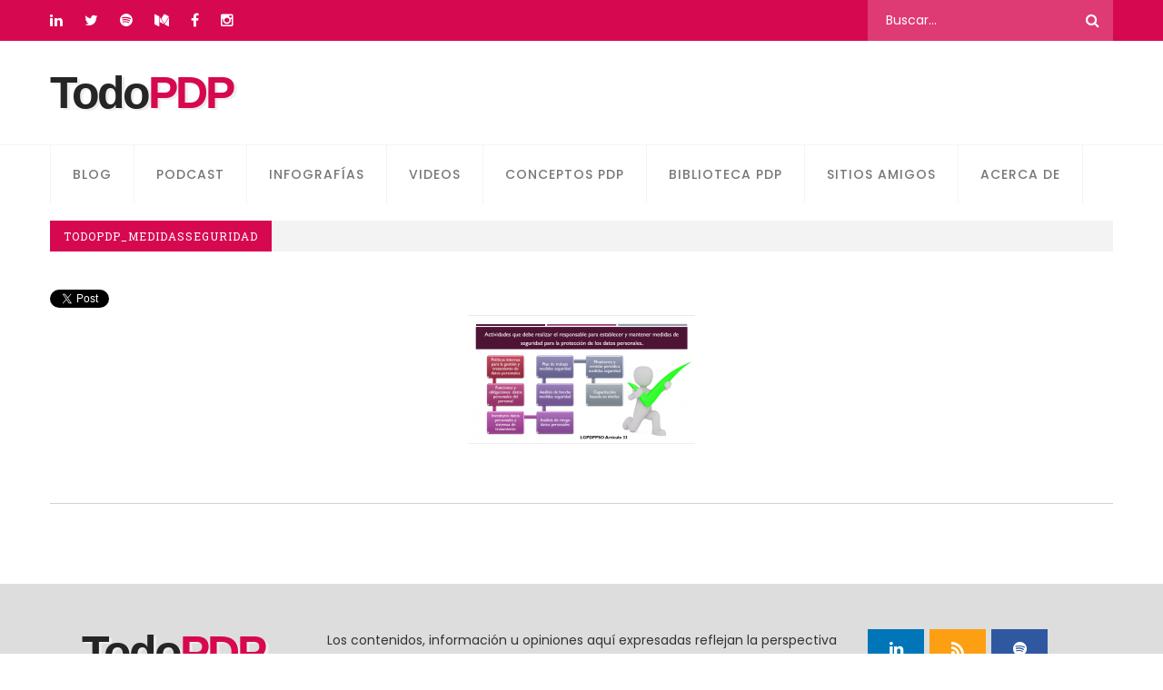

--- FILE ---
content_type: text/html; charset=UTF-8
request_url: https://todopdp.com/infografias/todopdp_medidasseguridad/
body_size: 10594
content:
<!doctype html>
<html lang="es" class="no-js">
	<head>
		<meta charset="UTF-8">
		<title>todopdp_medidasseguridad - TodoPDP : TodoPDP</title>

		<link href="//www.google-analytics.com" rel="dns-prefetch">
        <link href="https://todopdp.com/wp-content/themes/todopmp2020/img/icons/favicon.ico" rel="shortcut icon">
        <link href="https://todopdp.com/wp-content/themes/todopmp2020/img/icons/touch.png" rel="apple-touch-icon-precomposed">

        <link href="https://todopdp.com/wp-content/themes/todopmp2020/img/icons/favicon.ico" rel="shortcut icon">
        <link href="https://todopdp.com/wp-content/themes/todopmp2020/img/icons/touch.png" rel="apple-touch-icon-precomposed">


        <link rel="stylesheet" type="text/css" href="https://todopdp.com/wp-content/themes/todopmp2020/css/readyset/css/print.css?v=2.0" media="print" />

		<meta http-equiv="X-UA-Compatible" content="IE=edge,chrome=1">
		<meta name="viewport" content="width=device-width, initial-scale=1.0">
		<!--meta name="description" content="El lugar donde fomentar la cultura sobre la protección de datos personales es nuestra misión"-->
        <meta property="fb:app_id" content="1235754046531571">
        <meta name="twitter:app:country" content="MX">

		<meta name='robots' content='index, follow, max-image-preview:large, max-snippet:-1, max-video-preview:-1' />
	<style>img:is([sizes="auto" i], [sizes^="auto," i]) { contain-intrinsic-size: 3000px 1500px }</style>
	
	<!-- This site is optimized with the Yoast SEO plugin v26.0 - https://yoast.com/wordpress/plugins/seo/ -->
	<link rel="canonical" href="https://todopdp.com/infografias/todopdp_medidasseguridad/" />
	<meta property="og:locale" content="es_MX" />
	<meta property="og:type" content="article" />
	<meta property="og:title" content="todopdp_medidasseguridad - TodoPDP" />
	<meta property="og:url" content="https://todopdp.com/infografias/todopdp_medidasseguridad/" />
	<meta property="og:site_name" content="TodoPDP" />
	<meta property="og:image" content="https://todopdp.com/infografias/todopdp_medidasseguridad" />
	<meta property="og:image:width" content="920" />
	<meta property="og:image:height" content="521" />
	<meta property="og:image:type" content="image/png" />
	<meta name="twitter:card" content="summary_large_image" />
	<meta name="twitter:site" content="@Ing_Mili" />
	<script type="application/ld+json" class="yoast-schema-graph">{"@context":"https://schema.org","@graph":[{"@type":"WebPage","@id":"https://todopdp.com/infografias/todopdp_medidasseguridad/","url":"https://todopdp.com/infografias/todopdp_medidasseguridad/","name":"todopdp_medidasseguridad - TodoPDP","isPartOf":{"@id":"https://todopdp.com/#website"},"primaryImageOfPage":{"@id":"https://todopdp.com/infografias/todopdp_medidasseguridad/#primaryimage"},"image":{"@id":"https://todopdp.com/infografias/todopdp_medidasseguridad/#primaryimage"},"thumbnailUrl":"https://todopdp.com/wp-content/uploads/2020/05/todopdp_medidasseguridad.png","datePublished":"2020-05-07T02:32:46+00:00","breadcrumb":{"@id":"https://todopdp.com/infografias/todopdp_medidasseguridad/#breadcrumb"},"inLanguage":"es","potentialAction":[{"@type":"ReadAction","target":["https://todopdp.com/infografias/todopdp_medidasseguridad/"]}]},{"@type":"ImageObject","inLanguage":"es","@id":"https://todopdp.com/infografias/todopdp_medidasseguridad/#primaryimage","url":"https://todopdp.com/wp-content/uploads/2020/05/todopdp_medidasseguridad.png","contentUrl":"https://todopdp.com/wp-content/uploads/2020/05/todopdp_medidasseguridad.png","width":920,"height":521},{"@type":"BreadcrumbList","@id":"https://todopdp.com/infografias/todopdp_medidasseguridad/#breadcrumb","itemListElement":[{"@type":"ListItem","position":1,"name":"Inicio","item":"https://todopdp.com/"},{"@type":"ListItem","position":2,"name":"Infografias","item":"https://todopdp.com/infografias/"},{"@type":"ListItem","position":3,"name":"todopdp_medidasseguridad"}]},{"@type":"WebSite","@id":"https://todopdp.com/#website","url":"https://todopdp.com/","name":"TodoPDP","description":"El lugar donde fomentar la cultura sobre la protección de datos personales es nuestra misión","publisher":{"@id":"https://todopdp.com/#/schema/person/2227a67b09a3e2bde467d9140c77135c"},"potentialAction":[{"@type":"SearchAction","target":{"@type":"EntryPoint","urlTemplate":"https://todopdp.com/?s={search_term_string}"},"query-input":{"@type":"PropertyValueSpecification","valueRequired":true,"valueName":"search_term_string"}}],"inLanguage":"es"},{"@type":["Person","Organization"],"@id":"https://todopdp.com/#/schema/person/2227a67b09a3e2bde467d9140c77135c","name":"Miriam Padilla Espinosa","image":{"@type":"ImageObject","inLanguage":"es","@id":"https://todopdp.com/#/schema/person/image/","url":"https://todopdp.com/wp-content/uploads/2020/05/todopdp_medidasseguridad.png","contentUrl":"https://todopdp.com/wp-content/uploads/2020/05/todopdp_medidasseguridad.png","width":920,"height":521,"caption":"Miriam Padilla Espinosa"},"logo":{"@id":"https://todopdp.com/#/schema/person/image/"},"description":"MBA, Ing en Computación orgullosamente UNAM, apasionada de los datos personales, seguridad de la información y TIC -Todos los artículos son a título personal. https://www.linkedin.com/in/mpadillaespinosa"}]}</script>
	<!-- / Yoast SEO plugin. -->


<script type="text/javascript">
/* <![CDATA[ */
window._wpemojiSettings = {"baseUrl":"https:\/\/s.w.org\/images\/core\/emoji\/16.0.1\/72x72\/","ext":".png","svgUrl":"https:\/\/s.w.org\/images\/core\/emoji\/16.0.1\/svg\/","svgExt":".svg","source":{"concatemoji":"https:\/\/todopdp.com\/wp-includes\/js\/wp-emoji-release.min.js?ver=6.8.3"}};
/*! This file is auto-generated */
!function(s,n){var o,i,e;function c(e){try{var t={supportTests:e,timestamp:(new Date).valueOf()};sessionStorage.setItem(o,JSON.stringify(t))}catch(e){}}function p(e,t,n){e.clearRect(0,0,e.canvas.width,e.canvas.height),e.fillText(t,0,0);var t=new Uint32Array(e.getImageData(0,0,e.canvas.width,e.canvas.height).data),a=(e.clearRect(0,0,e.canvas.width,e.canvas.height),e.fillText(n,0,0),new Uint32Array(e.getImageData(0,0,e.canvas.width,e.canvas.height).data));return t.every(function(e,t){return e===a[t]})}function u(e,t){e.clearRect(0,0,e.canvas.width,e.canvas.height),e.fillText(t,0,0);for(var n=e.getImageData(16,16,1,1),a=0;a<n.data.length;a++)if(0!==n.data[a])return!1;return!0}function f(e,t,n,a){switch(t){case"flag":return n(e,"\ud83c\udff3\ufe0f\u200d\u26a7\ufe0f","\ud83c\udff3\ufe0f\u200b\u26a7\ufe0f")?!1:!n(e,"\ud83c\udde8\ud83c\uddf6","\ud83c\udde8\u200b\ud83c\uddf6")&&!n(e,"\ud83c\udff4\udb40\udc67\udb40\udc62\udb40\udc65\udb40\udc6e\udb40\udc67\udb40\udc7f","\ud83c\udff4\u200b\udb40\udc67\u200b\udb40\udc62\u200b\udb40\udc65\u200b\udb40\udc6e\u200b\udb40\udc67\u200b\udb40\udc7f");case"emoji":return!a(e,"\ud83e\udedf")}return!1}function g(e,t,n,a){var r="undefined"!=typeof WorkerGlobalScope&&self instanceof WorkerGlobalScope?new OffscreenCanvas(300,150):s.createElement("canvas"),o=r.getContext("2d",{willReadFrequently:!0}),i=(o.textBaseline="top",o.font="600 32px Arial",{});return e.forEach(function(e){i[e]=t(o,e,n,a)}),i}function t(e){var t=s.createElement("script");t.src=e,t.defer=!0,s.head.appendChild(t)}"undefined"!=typeof Promise&&(o="wpEmojiSettingsSupports",i=["flag","emoji"],n.supports={everything:!0,everythingExceptFlag:!0},e=new Promise(function(e){s.addEventListener("DOMContentLoaded",e,{once:!0})}),new Promise(function(t){var n=function(){try{var e=JSON.parse(sessionStorage.getItem(o));if("object"==typeof e&&"number"==typeof e.timestamp&&(new Date).valueOf()<e.timestamp+604800&&"object"==typeof e.supportTests)return e.supportTests}catch(e){}return null}();if(!n){if("undefined"!=typeof Worker&&"undefined"!=typeof OffscreenCanvas&&"undefined"!=typeof URL&&URL.createObjectURL&&"undefined"!=typeof Blob)try{var e="postMessage("+g.toString()+"("+[JSON.stringify(i),f.toString(),p.toString(),u.toString()].join(",")+"));",a=new Blob([e],{type:"text/javascript"}),r=new Worker(URL.createObjectURL(a),{name:"wpTestEmojiSupports"});return void(r.onmessage=function(e){c(n=e.data),r.terminate(),t(n)})}catch(e){}c(n=g(i,f,p,u))}t(n)}).then(function(e){for(var t in e)n.supports[t]=e[t],n.supports.everything=n.supports.everything&&n.supports[t],"flag"!==t&&(n.supports.everythingExceptFlag=n.supports.everythingExceptFlag&&n.supports[t]);n.supports.everythingExceptFlag=n.supports.everythingExceptFlag&&!n.supports.flag,n.DOMReady=!1,n.readyCallback=function(){n.DOMReady=!0}}).then(function(){return e}).then(function(){var e;n.supports.everything||(n.readyCallback(),(e=n.source||{}).concatemoji?t(e.concatemoji):e.wpemoji&&e.twemoji&&(t(e.twemoji),t(e.wpemoji)))}))}((window,document),window._wpemojiSettings);
/* ]]> */
</script>
<style id='wp-emoji-styles-inline-css' type='text/css'>

	img.wp-smiley, img.emoji {
		display: inline !important;
		border: none !important;
		box-shadow: none !important;
		height: 1em !important;
		width: 1em !important;
		margin: 0 0.07em !important;
		vertical-align: -0.1em !important;
		background: none !important;
		padding: 0 !important;
	}
</style>
<link rel='stylesheet' id='wp-block-library-css' href='https://todopdp.com/wp-includes/css/dist/block-library/style.min.css?ver=6.8.3' media='all' />
<style id='classic-theme-styles-inline-css' type='text/css'>
/*! This file is auto-generated */
.wp-block-button__link{color:#fff;background-color:#32373c;border-radius:9999px;box-shadow:none;text-decoration:none;padding:calc(.667em + 2px) calc(1.333em + 2px);font-size:1.125em}.wp-block-file__button{background:#32373c;color:#fff;text-decoration:none}
</style>
<style id='global-styles-inline-css' type='text/css'>
:root{--wp--preset--aspect-ratio--square: 1;--wp--preset--aspect-ratio--4-3: 4/3;--wp--preset--aspect-ratio--3-4: 3/4;--wp--preset--aspect-ratio--3-2: 3/2;--wp--preset--aspect-ratio--2-3: 2/3;--wp--preset--aspect-ratio--16-9: 16/9;--wp--preset--aspect-ratio--9-16: 9/16;--wp--preset--color--black: #000000;--wp--preset--color--cyan-bluish-gray: #abb8c3;--wp--preset--color--white: #ffffff;--wp--preset--color--pale-pink: #f78da7;--wp--preset--color--vivid-red: #cf2e2e;--wp--preset--color--luminous-vivid-orange: #ff6900;--wp--preset--color--luminous-vivid-amber: #fcb900;--wp--preset--color--light-green-cyan: #7bdcb5;--wp--preset--color--vivid-green-cyan: #00d084;--wp--preset--color--pale-cyan-blue: #8ed1fc;--wp--preset--color--vivid-cyan-blue: #0693e3;--wp--preset--color--vivid-purple: #9b51e0;--wp--preset--gradient--vivid-cyan-blue-to-vivid-purple: linear-gradient(135deg,rgba(6,147,227,1) 0%,rgb(155,81,224) 100%);--wp--preset--gradient--light-green-cyan-to-vivid-green-cyan: linear-gradient(135deg,rgb(122,220,180) 0%,rgb(0,208,130) 100%);--wp--preset--gradient--luminous-vivid-amber-to-luminous-vivid-orange: linear-gradient(135deg,rgba(252,185,0,1) 0%,rgba(255,105,0,1) 100%);--wp--preset--gradient--luminous-vivid-orange-to-vivid-red: linear-gradient(135deg,rgba(255,105,0,1) 0%,rgb(207,46,46) 100%);--wp--preset--gradient--very-light-gray-to-cyan-bluish-gray: linear-gradient(135deg,rgb(238,238,238) 0%,rgb(169,184,195) 100%);--wp--preset--gradient--cool-to-warm-spectrum: linear-gradient(135deg,rgb(74,234,220) 0%,rgb(151,120,209) 20%,rgb(207,42,186) 40%,rgb(238,44,130) 60%,rgb(251,105,98) 80%,rgb(254,248,76) 100%);--wp--preset--gradient--blush-light-purple: linear-gradient(135deg,rgb(255,206,236) 0%,rgb(152,150,240) 100%);--wp--preset--gradient--blush-bordeaux: linear-gradient(135deg,rgb(254,205,165) 0%,rgb(254,45,45) 50%,rgb(107,0,62) 100%);--wp--preset--gradient--luminous-dusk: linear-gradient(135deg,rgb(255,203,112) 0%,rgb(199,81,192) 50%,rgb(65,88,208) 100%);--wp--preset--gradient--pale-ocean: linear-gradient(135deg,rgb(255,245,203) 0%,rgb(182,227,212) 50%,rgb(51,167,181) 100%);--wp--preset--gradient--electric-grass: linear-gradient(135deg,rgb(202,248,128) 0%,rgb(113,206,126) 100%);--wp--preset--gradient--midnight: linear-gradient(135deg,rgb(2,3,129) 0%,rgb(40,116,252) 100%);--wp--preset--font-size--small: 13px;--wp--preset--font-size--medium: 20px;--wp--preset--font-size--large: 36px;--wp--preset--font-size--x-large: 42px;--wp--preset--spacing--20: 0.44rem;--wp--preset--spacing--30: 0.67rem;--wp--preset--spacing--40: 1rem;--wp--preset--spacing--50: 1.5rem;--wp--preset--spacing--60: 2.25rem;--wp--preset--spacing--70: 3.38rem;--wp--preset--spacing--80: 5.06rem;--wp--preset--shadow--natural: 6px 6px 9px rgba(0, 0, 0, 0.2);--wp--preset--shadow--deep: 12px 12px 50px rgba(0, 0, 0, 0.4);--wp--preset--shadow--sharp: 6px 6px 0px rgba(0, 0, 0, 0.2);--wp--preset--shadow--outlined: 6px 6px 0px -3px rgba(255, 255, 255, 1), 6px 6px rgba(0, 0, 0, 1);--wp--preset--shadow--crisp: 6px 6px 0px rgba(0, 0, 0, 1);}:where(.is-layout-flex){gap: 0.5em;}:where(.is-layout-grid){gap: 0.5em;}body .is-layout-flex{display: flex;}.is-layout-flex{flex-wrap: wrap;align-items: center;}.is-layout-flex > :is(*, div){margin: 0;}body .is-layout-grid{display: grid;}.is-layout-grid > :is(*, div){margin: 0;}:where(.wp-block-columns.is-layout-flex){gap: 2em;}:where(.wp-block-columns.is-layout-grid){gap: 2em;}:where(.wp-block-post-template.is-layout-flex){gap: 1.25em;}:where(.wp-block-post-template.is-layout-grid){gap: 1.25em;}.has-black-color{color: var(--wp--preset--color--black) !important;}.has-cyan-bluish-gray-color{color: var(--wp--preset--color--cyan-bluish-gray) !important;}.has-white-color{color: var(--wp--preset--color--white) !important;}.has-pale-pink-color{color: var(--wp--preset--color--pale-pink) !important;}.has-vivid-red-color{color: var(--wp--preset--color--vivid-red) !important;}.has-luminous-vivid-orange-color{color: var(--wp--preset--color--luminous-vivid-orange) !important;}.has-luminous-vivid-amber-color{color: var(--wp--preset--color--luminous-vivid-amber) !important;}.has-light-green-cyan-color{color: var(--wp--preset--color--light-green-cyan) !important;}.has-vivid-green-cyan-color{color: var(--wp--preset--color--vivid-green-cyan) !important;}.has-pale-cyan-blue-color{color: var(--wp--preset--color--pale-cyan-blue) !important;}.has-vivid-cyan-blue-color{color: var(--wp--preset--color--vivid-cyan-blue) !important;}.has-vivid-purple-color{color: var(--wp--preset--color--vivid-purple) !important;}.has-black-background-color{background-color: var(--wp--preset--color--black) !important;}.has-cyan-bluish-gray-background-color{background-color: var(--wp--preset--color--cyan-bluish-gray) !important;}.has-white-background-color{background-color: var(--wp--preset--color--white) !important;}.has-pale-pink-background-color{background-color: var(--wp--preset--color--pale-pink) !important;}.has-vivid-red-background-color{background-color: var(--wp--preset--color--vivid-red) !important;}.has-luminous-vivid-orange-background-color{background-color: var(--wp--preset--color--luminous-vivid-orange) !important;}.has-luminous-vivid-amber-background-color{background-color: var(--wp--preset--color--luminous-vivid-amber) !important;}.has-light-green-cyan-background-color{background-color: var(--wp--preset--color--light-green-cyan) !important;}.has-vivid-green-cyan-background-color{background-color: var(--wp--preset--color--vivid-green-cyan) !important;}.has-pale-cyan-blue-background-color{background-color: var(--wp--preset--color--pale-cyan-blue) !important;}.has-vivid-cyan-blue-background-color{background-color: var(--wp--preset--color--vivid-cyan-blue) !important;}.has-vivid-purple-background-color{background-color: var(--wp--preset--color--vivid-purple) !important;}.has-black-border-color{border-color: var(--wp--preset--color--black) !important;}.has-cyan-bluish-gray-border-color{border-color: var(--wp--preset--color--cyan-bluish-gray) !important;}.has-white-border-color{border-color: var(--wp--preset--color--white) !important;}.has-pale-pink-border-color{border-color: var(--wp--preset--color--pale-pink) !important;}.has-vivid-red-border-color{border-color: var(--wp--preset--color--vivid-red) !important;}.has-luminous-vivid-orange-border-color{border-color: var(--wp--preset--color--luminous-vivid-orange) !important;}.has-luminous-vivid-amber-border-color{border-color: var(--wp--preset--color--luminous-vivid-amber) !important;}.has-light-green-cyan-border-color{border-color: var(--wp--preset--color--light-green-cyan) !important;}.has-vivid-green-cyan-border-color{border-color: var(--wp--preset--color--vivid-green-cyan) !important;}.has-pale-cyan-blue-border-color{border-color: var(--wp--preset--color--pale-cyan-blue) !important;}.has-vivid-cyan-blue-border-color{border-color: var(--wp--preset--color--vivid-cyan-blue) !important;}.has-vivid-purple-border-color{border-color: var(--wp--preset--color--vivid-purple) !important;}.has-vivid-cyan-blue-to-vivid-purple-gradient-background{background: var(--wp--preset--gradient--vivid-cyan-blue-to-vivid-purple) !important;}.has-light-green-cyan-to-vivid-green-cyan-gradient-background{background: var(--wp--preset--gradient--light-green-cyan-to-vivid-green-cyan) !important;}.has-luminous-vivid-amber-to-luminous-vivid-orange-gradient-background{background: var(--wp--preset--gradient--luminous-vivid-amber-to-luminous-vivid-orange) !important;}.has-luminous-vivid-orange-to-vivid-red-gradient-background{background: var(--wp--preset--gradient--luminous-vivid-orange-to-vivid-red) !important;}.has-very-light-gray-to-cyan-bluish-gray-gradient-background{background: var(--wp--preset--gradient--very-light-gray-to-cyan-bluish-gray) !important;}.has-cool-to-warm-spectrum-gradient-background{background: var(--wp--preset--gradient--cool-to-warm-spectrum) !important;}.has-blush-light-purple-gradient-background{background: var(--wp--preset--gradient--blush-light-purple) !important;}.has-blush-bordeaux-gradient-background{background: var(--wp--preset--gradient--blush-bordeaux) !important;}.has-luminous-dusk-gradient-background{background: var(--wp--preset--gradient--luminous-dusk) !important;}.has-pale-ocean-gradient-background{background: var(--wp--preset--gradient--pale-ocean) !important;}.has-electric-grass-gradient-background{background: var(--wp--preset--gradient--electric-grass) !important;}.has-midnight-gradient-background{background: var(--wp--preset--gradient--midnight) !important;}.has-small-font-size{font-size: var(--wp--preset--font-size--small) !important;}.has-medium-font-size{font-size: var(--wp--preset--font-size--medium) !important;}.has-large-font-size{font-size: var(--wp--preset--font-size--large) !important;}.has-x-large-font-size{font-size: var(--wp--preset--font-size--x-large) !important;}
:where(.wp-block-post-template.is-layout-flex){gap: 1.25em;}:where(.wp-block-post-template.is-layout-grid){gap: 1.25em;}
:where(.wp-block-columns.is-layout-flex){gap: 2em;}:where(.wp-block-columns.is-layout-grid){gap: 2em;}
:root :where(.wp-block-pullquote){font-size: 1.5em;line-height: 1.6;}
</style>
<link rel='stylesheet' id='math-captcha-frontend-css' href='https://todopdp.com/wp-content/plugins/wp-math-captcha/css/frontend.css?ver=6.8.3' media='all' />
<link rel='stylesheet' id='bootstrap-css' href='https://todopdp.com/wp-content/themes/todopmp2020/css/bootstrap.css?ver=1.0' media='all' />
<link rel='stylesheet' id='html5blank-css' href='https://todopdp.com/wp-content/themes/todopmp2020/css/stylemin.css?ver=2.14' media='all' />
<link rel='stylesheet' id='responsive-css' href='https://todopdp.com/wp-content/themes/todopmp2020/css/responsive.css?ver=1.0' media='all' />
<link rel='stylesheet' id='bluetheme-css' href='https://todopdp.com/wp-content/themes/todopmp2020/css/color-themes/blue-theme.css?ver=1.0' media='all' />
<link rel='stylesheet' id='modern-design-css' href='https://todopdp.com/wp-content/themes/todopmp2020/css/modern-design.css?ver=1.1' media='all' />
<script type="text/javascript" src="https://todopdp.com/wp-includes/js/jquery/jquery.min.js?ver=3.7.1" id="jquery-core-js"></script>
<script type="text/javascript" src="https://todopdp.com/wp-includes/js/jquery/jquery-migrate.min.js?ver=3.4.1" id="jquery-migrate-js"></script>
<script type="text/javascript" src="https://todopdp.com/wp-content/themes/todopmp2020/js/theme/script.js?ver=1.0.0" id="html5blankscripts-js"></script>
<link rel="https://api.w.org/" href="https://todopdp.com/wp-json/" /><link rel="alternate" title="JSON" type="application/json" href="https://todopdp.com/wp-json/wp/v2/media/263" /><link rel="alternate" title="oEmbed (JSON)" type="application/json+oembed" href="https://todopdp.com/wp-json/oembed/1.0/embed?url=https%3A%2F%2Ftodopdp.com%2Finfografias%2Ftodopdp_medidasseguridad%2F" />
<link rel="alternate" title="oEmbed (XML)" type="text/xml+oembed" href="https://todopdp.com/wp-json/oembed/1.0/embed?url=https%3A%2F%2Ftodopdp.com%2Finfografias%2Ftodopdp_medidasseguridad%2F&#038;format=xml" />
      <meta name="onesignal" content="wordpress-plugin"/>
            <script>

      window.OneSignalDeferred = window.OneSignalDeferred || [];

      OneSignalDeferred.push(function(OneSignal) {
        var oneSignal_options = {};
        window._oneSignalInitOptions = oneSignal_options;

        oneSignal_options['serviceWorkerParam'] = { scope: '/' };
oneSignal_options['serviceWorkerPath'] = 'OneSignalSDKWorker.js.php';

        OneSignal.Notifications.setDefaultUrl("https://todopdp.com");

        oneSignal_options['wordpress'] = true;
oneSignal_options['appId'] = '0509ffbc-c915-4e9c-8120-2d35e96f68fa';
oneSignal_options['allowLocalhostAsSecureOrigin'] = true;
oneSignal_options['welcomeNotification'] = { };
oneSignal_options['welcomeNotification']['title'] = "";
oneSignal_options['welcomeNotification']['message'] = "¡Gracias por suscribirte!";
oneSignal_options['path'] = "https://todopdp.com/wp-content/plugins/onesignal-free-web-push-notifications/sdk_files/";
oneSignal_options['safari_web_id'] = "OWQ2OGEzZGEtMWQwOS00ZmVkLWFkZDItMzY4NDhiNDA2MTQz";
oneSignal_options['persistNotification'] = true;
oneSignal_options['promptOptions'] = { };
oneSignal_options['promptOptions']['actionMessage'] = "Recibe los últimos artículos de TodoPDP.";
oneSignal_options['promptOptions']['exampleNotificationTitleDesktop'] = "Este es un ejemplo de una notificación de TodoPDP";
oneSignal_options['promptOptions']['exampleNotificationMessageDesktop'] = "Las notificaciones aparecerán en tu navegador";
oneSignal_options['promptOptions']['exampleNotificationTitleMobile'] = "Este es un ejemplo de una notificación de TodoPDP";
oneSignal_options['promptOptions']['exampleNotificationMessageMobile'] = "Las notificaciones aparecerán en tu dispositivo";
oneSignal_options['promptOptions']['exampleNotificationCaption'] = "Puedes cancelar el recibir las noticias en cualquier momento.";
oneSignal_options['promptOptions']['acceptButtonText'] = "CONTINUAR";
oneSignal_options['promptOptions']['cancelButtonText'] = "NO GRACIAS";
oneSignal_options['promptOptions']['siteName'] = "todopdp.com";
oneSignal_options['promptOptions']['autoAcceptTitle'] = "Recibe los últimos artículos de TodoPDP.";
oneSignal_options['notifyButton'] = { };
oneSignal_options['notifyButton']['enable'] = true;
oneSignal_options['notifyButton']['position'] = 'bottom-right';
oneSignal_options['notifyButton']['theme'] = 'default';
oneSignal_options['notifyButton']['size'] = 'medium';
oneSignal_options['notifyButton']['showCredit'] = true;
oneSignal_options['notifyButton']['text'] = {};
oneSignal_options['notifyButton']['text']['tip.state.unsubscribed'] = 'Recibe los últimos artículos de TodoPDP.';
oneSignal_options['notifyButton']['text']['tip.state.subscribed'] = '¡Ya estas suscrito a TodoPDP!';
oneSignal_options['notifyButton']['text']['message.action.subscribed'] = '¡Gracias por suscribirte!';
oneSignal_options['notifyButton']['text']['message.action.resubscribed'] = '¡Ya estas suscrito a TodoPDP!';
oneSignal_options['notifyButton']['text']['message.action.unsubscribed'] = 'Ya no recibirás notificaciones de TodoPDP';
oneSignal_options['notifyButton']['text']['dialog.main.title'] = 'Administrar notificaciones';
oneSignal_options['notifyButton']['text']['dialog.main.button.subscribe'] = 'SUSCRIBIRTE';
oneSignal_options['notifyButton']['text']['dialog.main.button.unsubscribe'] = 'DESUSCRIBIRSE';
              OneSignal.init(window._oneSignalInitOptions);
              OneSignal.Slidedown.promptPush()      });

      function documentInitOneSignal() {
        var oneSignal_elements = document.getElementsByClassName("OneSignal-prompt");

        var oneSignalLinkClickHandler = function(event) { OneSignal.Notifications.requestPermission(); event.preventDefault(); };        for(var i = 0; i < oneSignal_elements.length; i++)
          oneSignal_elements[i].addEventListener('click', oneSignalLinkClickHandler, false);
      }

      if (document.readyState === 'complete') {
           documentInitOneSignal();
      }
      else {
           window.addEventListener("load", function(event){
               documentInitOneSignal();
          });
      }
    </script>
<meta name="twitter:widgets:link-color" content="#000000" /><meta name="twitter:widgets:border-color" content="#000000" /><meta name="twitter:partner" content="tfwp" />
<meta name="twitter:card" content="summary" /><meta name="twitter:title" content="todopdp_medidasseguridad" /><meta name="twitter:site" content="@ing_mili" />

		 <!--[if lt IE 9]><script src="https://cdnjs.cloudflare.com/ajax/libs/html5shiv/3.7.3/html5shiv.js"></script><![endif]-->
         <!--[if lt IE 9]><script src="https://todopdp.com/wp-content/themes/todopmp2020/theme/js/respond.js"></script><![endif]-->

        
      
<!-- Google tag (gtag.js) -->
<script async src="https://www.googletagmanager.com/gtag/js?id=G-NZY4F7WGFT"></script>
<script>
  window.dataLayer = window.dataLayer || [];
  function gtag(){dataLayer.push(arguments);}
  gtag('js', new Date());

  gtag('config', 'G-NZY4F7WGFT');
</script>

	</head>
	<body class="attachment wp-singular attachment-template-default attachmentid-263 attachment-png wp-theme-todopmp2020 todopdp_medidasseguridad">
            <!-- Global site tag (gtag.js) - Google Analytics -->
            <script async src="https://www.googletagmanager.com/gtag/js?id=UA-113057990-1"></script>
            <script>
              window.dataLayer = window.dataLayer || [];
              function gtag(){dataLayer.push(arguments);}
              gtag('js', new Date());

              gtag('config', 'UA-113057990-1');
            </script>

		    <!-- Main Header -->
    <header class="main-header header-style-three">
    	
        <!-- Header Top Two-->
    	<div class="header-top-two">
        	<div class="auto-container">
            	<div class="clearfix">
                    
                    <!--Top Left-->
                    <div class="top-left">
                    	<!--social-icon-->
                        <div class="social-icon">
                        	<ul class="clearfix">
                                <li class="linkedin"><a href="https://www.linkedin.com/in/mpadillaespinosa/" target="_blank"><span class="fa fa-linkedin"></span></a></li>
                                <li class="medium"><a href="https://twitter.com/Ing_Mili" target="_blank"><span class="fa fa-twitter"></span></a></li>
                                <li class="spotify"><a href="https://open.spotify.com/show/2hpbuMTKwySn5BT6sS2TuN" target="_blank"><span class="fa fa-spotify"></span></a></li>

                                <li class="medium"><a href="https://medium.com/protecci%C3%B3n-de-datos-personales" target="_blank"><span class="fa fa-medium"></span></a></li>

                                <li><a href="https://www.facebook.com/todopdp" target="_blank"><span class="fa fa-facebook"></span></a></li>

                                <li><a href="https://www.instagram.com/todopdp/" target="_blank"><span class="fa fa-instagram"></span></a></li>

                                
                            </ul>
                        </div>
                    </div>
                    
                    <!--Top Right-->
                    <div class="top-right clearfix">
                    	
                        <!-- Search -->
                        <div class="search-box">
                        	<!-- search -->
<!--form class="search" method="get" action="https://todopdp.com" role="search">
	<input class="search-input" type="search" name="s" placeholder="To search, type and hit enter.">
	<button class="search-submit" type="submit" role="button">Search</button>
</form-->
<!-- /search -->

<form class="search" method="get" action="https://todopdp.com" role="search">
	 <section class="form-group">
		<input class="search-input" type="search" name="s" maxlength="30" placeholder="Buscar..." ?>
		<button type="submit"><span class="icon fa fa-search"></span></button>
	</section>
</form>
						</div>
                        
                    </div>
                    
                </div>
                
            </div>
        </div>
        <!-- Header Top End -->
        
    	<!--Header-Upper-->
        <div class="header-upper">
        	<div class="auto-container">
            	<div class="clearfix">
                	
                	<div class="pull-left logo-outer">
                    	<div class="logo">
                            <div class="logo">
                            <a class="toolbar--logo" id="logo" href="https://todopdp.com" aria-label="Página principal">Todo<span class="pmp">PDP</span>
                            </a>
                        </div>
                            <!--a href="https://todopdp.com"><span class="letter">n</span><img src="https://todopdp.com/wp-content/themes/todopmp2020/images/logo.png" alt="" /></a-->
                        </div>
                    </div>
                    
                    
                </div>
            </div>
        </div>
        <!--End Header Upper-->
        
        <!--Header Lower-->
        <div class="header-lower">
        	<div class="auto-container">
            	<div class="nav-outer clearfix">
                    <!-- Main Menu -->
                    <nav class="main-menu navbar-expand-md">
                        <div class="navbar-header">
                            <!-- Toggle Button -->    	
                            <button class="navbar-toggler" type="button" data-toggle="collapse" data-target="#navbarSupportedContent" aria-controls="navbarSupportedContent" aria-expanded="false" aria-label="Toggle navigation">
                                <span class="icon-bar"></span>
                                <span class="icon-bar"></span>
                                <span class="icon-bar"></span>
                            </button>
                        </div>
                        
                        <div class="navbar-collapse collapse clearfix" id="navbarSupportedContent">
                            <ul class="navigation clearfix">
                                <li><a href="https://todopdp.com/blog">Blog</a></li>
                                <li><a href="https://todopdp.com/episodios-todopdpodcast">Podcast</a></li>
                                <li><a href="https://todopdp.com/infografias">Infografías</a></li>
                                <li><a href="https://todopdp.com/videos">Videos</a></li>
                                <li><a href="https://todopdp.com/category/conceptos-pdp/">Conceptos PDP</a></li>
                                <li><a href="https://todopdp.com/biblioteca-pdp/">Biblioteca PDP</a></li>
                                <li><a href="https://todopdp.com/sitios-recomendados/">Sitios amigos</a></li>
                                <li><a href="https://todopdp.com/acerca-de">Acerca de</a></li>
                                
                                
                                <!--li class="dropdown"><a href="#">Shop</a>
                                    <ul>
                                        <li><a href="shop.html">Shop</a></li>
                                        <li><a href="shop-single.html">Shop Details</a></li>
                                        <li><a href="shoping-cart.html">Cart Page</a></li>
                                        <li><a href="checkout.html">Checkout Page</a></li>
                                    </ul>
                                </li-->
                                <!--li class="current"><a href="contact.html">Contact</a></li-->
                            </ul>
                        </div>
                    </nav>
                    <!-- Main Menu End-->
                    <div class="outer-box">
                    	
                        <!--Cart Box-->
                        <!--div class="cart-box">
                        	<div class="dropdown">
                                <button class="cart-box-btn dropdown-toggle" type="button" id="dropdownMenu3" data-toggle="dropdown" aria-haspopup="true" aria-expanded="false"><span class="fa fa-shopping-cart"></span></button>
                                <div class="dropdown-menu pull-right cart-panel" aria-labelledby="dropdownMenu3">
                                    
                                    <div class="cart-product">
                                        <div class="inner">
                                        	<div class="cross-icon"><span class="icon fa fa-remove"></span></div>
                                            <div class="image"><img src="https://todopdp.com/wp-content/themes/todopmp2020/images/resource/post-thumb-3.jpg" alt="" /></div>
                                            <h3><a href="shop-single.html">Woolen T-shirt</a></h3>
                                            <div class="quantity-text">Quantity 1</div>
                                            <div class="price">$99.00</div>
                                        </div>
                                    </div>
                                    <div class="cart-product">
                                        <div class="inner">
                                        	<div class="cross-icon"><span class="icon fa fa-remove"></span></div>
                                            <div class="image"><img src="https://todopdp.com/wp-content/themes/todopmp2020/images/resource/post-thumb-4.jpg" alt="" /></div>
                                            <h3><a href="shop-single.html">Woolen T-shirt</a></h3>
                                            <div class="quantity-text">Quantity 1</div>
                                            <div class="price">$99.00</div>
                                        </div>
                                    </div>
                                    <div class="cart-total">Sub Total: <span>$198</span></div>
                                    <ul class="btns-boxed">
                                    	<li><a href="#">View Cart</a></li>
                                        <li><a href="#">CheckOut</a></li>
                                    </ul>
                                    
                                </div>
                            </div>
                        </div-->
                        
                        <!--Search Box-->
                        <!--div class="search-box-outer">
                            <div class="dropdown">
                                <button class="search-box-btn dropdown-toggle" type="button" id="dropdownMenu1" data-toggle="dropdown" aria-haspopup="true" aria-expanded="false"><span class="fa fa-search"></span></button>
                                <ul class="dropdown-menu pull-right search-panel" aria-labelledby="dropdownMenu1">
                                    <li class="panel-outer">
                                        <div class="form-container">
                                            <form method="post" action="blog.html">
                                                <div class="form-group">
                                                    <input type="search" name="field-name" value="" placeholder="Search Here" required>
                                                    <button type="submit" class="search-btn"><span class="fa fa-search"></span></button>
                                                </div>
                                            </form>
                                        </div>
                                    </li>
                                </ul>
                            </div>
                        </div-->
                        
                    </div>
                    
                    <!-- Hidden Nav Toggler -->
                     <div class="nav-toggler">
                         <button class="hidden-bar-opener"><span class="icon qb-menu1"></span></button>
                     </div>
                    
                </div>
            </div>
        </div>
        <!--End Header Lower-->
    
    	<!--Sticky Header-->
        <div class="sticky-header">
            <div class="auto-container clearfix">
                <!--Logo-->
                <div class="logo pull-left">
                    <div class="logo">
                            <a class="toolbar--logo" id="logo" href="https://todopdp.com" aria-label="Página principal">Todo<span class="pmp">PDP</span>
                            </a>
                        </div>
                    <!--a href="index.html" title=""><span class="letter">n</span><img src="https://todopdp.com/wp-content/themes/todopmp2020/images/logo-small.png" alt="" /></a-->
                </div>
                
                <!--Right Col-->
                <div class="right-col pull-right">
                    <!-- Main Menu -->
                    <nav class="main-menu navbar-expand-md">
                        <button class="navbar-toggler" type="button" data-toggle="collapse" data-target="#navbarSupportedContent1" aria-controls="navbarSupportedContent1" aria-expanded="false" aria-label="Toggle navigation">
                            <span class="icon-bar"></span>
                            <span class="icon-bar"></span>
                            <span class="icon-bar"></span>
                        </button>
                        
                        <div class="navbar-collapse collapse clearfix" id="navbarSupportedContent1">
                            <ul class="navigation clearfix">
                               <li><a href="https://todopdp.com/blog">Blog</a></li>
                               <li><a href="https://todopdp.com/episodios-todopdpodcast">Podcast</a></li>
                                <li><a href="https://todopdp.com/infografias">Infografías</a></li>
                                <li><a href="https://todopdp.com/videos">Videos</a></li>
                                <li><a href="https://todopdp.com/category/conceptos-pdp/">Conceptos PDP</a></li>
                                <li><a href="https://todopdp.com/biblioteca-pdp/">Biblioteca PDP</a></li>
                                <li><a href="https://todopdp.com/sitios-recomendados/">Sitios amigos</a></li>
                                <li><a href="https://todopdp.com/acerca-de">Acerca de</a></li>
                                <!--li class="dropdown"><a href="#">Shop</a>
                                    <ul>
                                        <li><a href="shop.html">Shop</a></li>
                                        <li><a href="shop-single.html">Shop Details</a></li>
                                        <li><a href="shoping-cart.html">Cart Page</a></li>
                                        <li><a href="checkout.html">Checkout Page</a></li>
                                    </ul>
                                </li-->
                                <!--li class="current"><a href="contact.html">Contact</a></li-->
                            </ul>
                        </div>
                    </nav><!-- Main Menu End-->
                </div>
                
            </div>
        </div>
        <!--End Sticky Header-->
    
    </header>
    <!--End Header Style Two -->








        <!-- Hidden Navigation Bar -->
    <section class="hidden-bar left-align">
        
        <div class="hidden-bar-closer">
            <button><span class="qb-close-button"></span></button>
        </div>
        
        <!-- Hidden Bar Wrapper -->
        <div class="hidden-bar-wrapper">
            <div class="logo">
                <div class="logo">
                            <a class="toolbar--logo" id="logo-black" href="https://todopdp.com" aria-label="Página principal">Todo<span class="pmp">PDP</span>
                            </a>
                        </div>
            	<!--a href="index.html"><span class="letter">n</span><img src="https://todopdp.com/wp-content/themes/todopmp2020/images/mobile-logo.png" alt="" /></a-->
            </div>
            <!-- .Side-menu -->
            <div class="side-menu">
            	<!--navigation-->
                <ul class="navigation clearfix">
                    <li><a href="https://todopdp.com/blog">Blog</a></li>
                                <li><a href="https://todopdp.com/episodios-todopdpodcast">Podcast</a></li>
                                <li><a href="https://todopdp.com/infografias">Infografías</a></li>
                                <li><a href="https://todopdp.com/videos">Videos</a></li>
                                <li><a href="https://todopdp.com/category/conceptos-pdp/">Conceptos PDP</a></li>
                                <li><a href="https://todopdp.com/biblioteca-pdp/">Biblioteca PDP</a></li>
                                <li><a href="https://todopdp.com/sitios-recomendados/">Sitios amigos</a></li>
                                <li><a href="https://todopdp.com/acerca-de">Acerca de</a></li>
                    <!--li class="dropdown"><a href="#">Shop</a>
                        <ul>
                            <li><a href="shop.html">Shop</a></li>
                            <li><a href="shop-single.html">Shop Details</a></li>
                            <li><a href="shoping-cart.html">Cart Page</a></li>
                            <li><a href="checkout.html">Checkout Page</a></li>
                        </ul>
                    </li-->
                    <!--li class="current"><a href="contact.html">Contact</a></li-->
                </ul>
            </div>
            <!-- /.Side-menu -->
            
            <!--Options Box-->
            <div class="options-box">
            	<!--Sidebar Search-->
                <div class="sidebar-search">
                   <!-- search -->
<!--form class="search" method="get" action="https://todopdp.com" role="search">
	<input class="search-input" type="search" name="s" placeholder="To search, type and hit enter.">
	<button class="search-submit" type="submit" role="button">Search</button>
</form-->
<!-- /search -->

<form class="search" method="get" action="https://todopdp.com" role="search">
	 <section class="form-group">
		<input class="search-input" type="search" name="s" maxlength="30" placeholder="Buscar..." ?>
		<button type="submit"><span class="icon fa fa-search"></span></button>
	</section>
</form>
                </div>
                
               
                
                <!--Social Links-->
                <ul class="social-links clearfix">
                    <li class="linkedin"><a href="https://www.linkedin.com/in/mpadillaespinosa/" target="_blank"><span class="fa fa-linkedin"></span></a></li>
                    <li class="medium"><a href="https://twitter.com/Ing_Mili" target="_blank"><span class="fa fa-twitter"></span></a></li>
                </ul>
                
            </div>
            
        </div><!-- / Hidden Bar Wrapper -->
        
    </section>
    <!-- End / Hidden Bar -->


<div class="page-wrapper">
 	
    <!-- Preloader -->
    <!--div class="preloader"></div-->
 	
    <!--section class="page-title">
	<div class="auto-container">
    	<div class="clearfix">
        	<div class="pull-left">
                            	       <h2>todopdp_medidasseguridad</h2>
                            </div>
            <div class="pull-right">
            	<ul class="page-title-breadcrumb">
                	<li><a href="https://todopdp.com"><span class="fa fa-home"></span>Home</a></li>
                    <li></li>
                </ul>
            </div>
        </div>
    </div>
</section-->
<div class="sidebar-page-container">
<div class="auto-container">
    <div class="clearfix">
        <div class="fullwidth-add text-center">

            
            <!--div class="image">
                <a href="#"><img src="https://todopdp.com/wp-content/themes/todopmp2020/images/resource/add-1.jpg" alt=""></a>
            </div-->
        </div>
    </div>
</div>
</div>
    <!--Gallery Single Section-->
<section class="gallery-single">
	<div class="auto-container">
    	<div class="inner-container">
        	
            <div class="lower-content">
            	<!--Upper Box-->
            	<div class="upper-box">
                	<div class="sec-title">
                    	<h2>todopdp_medidasseguridad</h2>
                    </div>

                    
                    <div class="text">
                    	
<div class="twitter-share"><a href="https://twitter.com/intent/tweet?url=https%3A%2F%2Ftodopdp.com%2Finfografias%2Ftodopdp_medidasseguridad%2F&#038;via=ing_mili" class="twitter-share-button">Twittear</a></div>
<p class="attachment"><a href='https://todopdp.com/wp-content/uploads/2020/05/todopdp_medidasseguridad.png'><img decoding="async" width="250" height="142" src="https://todopdp.com/wp-content/uploads/2020/05/todopdp_medidasseguridad-250x142.png" class="attachment-medium size-medium" alt="" srcset="https://todopdp.com/wp-content/uploads/2020/05/todopdp_medidasseguridad-250x142.png 250w, https://todopdp.com/wp-content/uploads/2020/05/todopdp_medidasseguridad-700x396.png 700w, https://todopdp.com/wp-content/uploads/2020/05/todopdp_medidasseguridad-768x435.png 768w, https://todopdp.com/wp-content/uploads/2020/05/todopdp_medidasseguridad-120x68.png 120w, https://todopdp.com/wp-content/uploads/2020/05/todopdp_medidasseguridad.png 920w" sizes="(max-width: 250px) 100vw, 250px" /></a></p>
                    </div>
                </div>
                
            </div>
        </div>
    </div>
</section>
<!--End Gallery Section-->
    
</div><!--End pagewrapper-->

<!--Scroll to top-->	
<div class="scroll-to-top scroll-to-target" data-target="html"><span class="icon fa fa-angle-double-up"></span></div>




		
		<!--Main Footer-->
<footer class="main-footer">
	
    <!--Footer Bottom-->
    <div class="footer-bottom">
    	<div class="auto-container">
        	<div class="row clearfix">
            	<!--Column-->
                <div class="column col-lg-3 col-md-6 col-sm-12">
                	<div class="logo">
                        <div class="logo">
                            <a class="toolbar--logo" id="logo" href="https://todopdp.com" aria-label="Página principal">Todo<span class="pmp">PDP</span>
                            </a>
                        </div>
                    	<!--a href="index.html"><span class="letter">n</span><img src="https://todopdp.com/wp-content/themes/todopmp2020/images/logo-2.png" alt="" /></a-->
                    </div>
                </div>
                <!--Column-->
                <div class="column col-lg-6 col-md-12 col-sm-12">
                	<div class="text"><p>Los contenidos, información u opiniones aquí expresadas reflejan la perspectiva del autor y no representan opiniones de ninguna institución, empresa o de sus miembros.</p>
</div>
                </div>
                <!--Column-->
                <div class="column col-lg-3 col-md-6 col-sm-12">
                	<ul class="social-icon-one">

                        <li class="linkedin"><a href="https://www.linkedin.com/in/mpadillaespinosa/" target="_blank"><span class="fa fa-linkedin"></span></a></li>
                        <li class="rss"><a href="http://todopdp.com/feed/" target="_blank"><span class="fa fa-rss"></span></a></li>
                        <li class="spotify"><a href="https://open.spotify.com/show/2hpbuMTKwySn5BT6sS2TuN" target="_blank"><span class="fa fa-spotify"></span></a></li>
                    </ul>
                </div>
            </div>
        </div>
        <!--Copyright Section-->
        <div class="copyright-section">
            <div class="auto-container">
                <div class="row clearfix">
                    <div class="col-lg-6 col-md-12 col-sm-12">
                        <ul class="footer-nav">
                                <li><a href="https://todopdp.com/infografias">Infografías</a></li>
                                <li><a href="https://todopdp.com/videos">Videos</a></li>
                                <li><a href="https://todopdp.com/biblioteca-pdp/">Biblioteca PDP</a></li>
                                <li><a href="https://todopdp.com/sitios-recomendados/">Sitios recomendados</a></li>
                                <li><a href="https://todopdp.com/acerca-de">Acerca de</a></li>
                                <!--li><a href="https://todopdp.com/aviso-de-privacidad">Aviso de privacidad</a></li-->
                        </ul>
                    </div>
                    <div class="col-lg-6 col-md-12 col-sm-12">
                        <div class="copyright">&copy; Copyright TodoPDP. All rights reserved.</div>
                    </div>
                </div>
            </div>
        </div>
    </div>
</footer>
<!--End Main Footer-->
		


		<!--[if lt IE 9]><script src="https://todopdp.com/wp-content/themes/todopmp2020/js/theme/html5.js"></script><![endif]-->
		<!--[if lt IE 9]><script src="https://todopdp.com/wp-content/themes/todopmp2020/js/theme/respond.js"></script><![endif]-->
		<script src="https://todopdp.com/wp-content/themes/todopmp2020/js/theme/jquery.js"></script> 
		<!--Revolution Slider-->
		<!--script src="plugins/revolution/js/jquery.themepunch.revolution.min.js"></script>
		<script src="plugins/revolution/js/jquery.themepunch.tools.min.js"></script>
		<script src="plugins/revolution/js/extensions/revolution.extension.actions.min.js"></script>
		<script src="plugins/revolution/js/extensions/revolution.extension.carousel.min.js"></script>
		<script src="plugins/revolution/js/extensions/revolution.extension.kenburn.min.js"></script>
		<script src="plugins/revolution/js/extensions/revolution.extension.layeranimation.min.js"></script>
		<script src="plugins/revolution/js/extensions/revolution.extension.migration.min.js"></script>
		<script src="plugins/revolution/js/extensions/revolution.extension.navigation.min.js"></script>
		<script src="plugins/revolution/js/extensions/revolution.extension.parallax.min.js"></script>
		<script src="plugins/revolution/js/extensions/revolution.extension.slideanims.min.js"></script>
		<script src="plugins/revolution/js/extensions/revolution.extension.video.min.js"></script-->

		<!--script src="https://todopdp.com/wp-content/themes/todopmp2020/js/theme/main-slider-script.js"></script-->
		<!--End Revolution Slider-->
		<!--script src="https://todopdp.com/wp-content/themes/todopmp2020/js/theme/popper.min.js"></script-->
		<script src="https://todopdp.com/wp-content/themes/todopmp2020/js/theme/bootstrap.min.js"></script>
		<script src="https://todopdp.com/wp-content/themes/todopmp2020/js/theme/owl.js"></script>
		<!--script src="https://todopdp.com/wp-content/themes/todopmp2020/js/theme/plyr.min.js"></script-->
		<!--script src="https://todopdp.com/wp-content/themes/todopmp2020/js/theme/isotope.js"></script-->
		<script src="https://todopdp.com/wp-content/themes/todopmp2020/js/theme/appear.js"></script>
		<!--script src="https://todopdp.com/wp-content/themes/todopmp2020/js/theme/wow.js"></script-->
		<!--script src="https://todopdp.com/wp-content/themes/todopmp2020/js/theme/validate.js"></script-->
		<script src="https://todopdp.com/wp-content/themes/todopmp2020/js/theme/jquery.fancybox.js"></script>
		<script src="https://todopdp.com/wp-content/themes/todopmp2020/js/theme/jquery.mCustomScrollbar.concat.min.js"></script>
		<script src="https://todopdp.com/wp-content/themes/todopmp2020/js/theme/script.js"></script>
		<!--script src="https://todopdp.com/wp-content/themes/todopmp2020/js/theme/color-settings.js"></script-->

		<!-- Go to www.addthis.com/dashboard to customize your tools --> 
		 <!-- Go to www.addthis.com/dashboard to customize your tools --> <script type="text/javascript" src="//s7.addthis.com/js/300/addthis_widget.js#pubid=ra-5a69e8547e60cf85"></script>
        
		<!--section class="mag21_fixed_ad ">
		    <a href="#close" class="close" rel="nofollow noopener"><span></span></a>    
		    <a href="https://www.facebook.com/todopdp" rel="noopener" target="_blank">
		        <img data-src="https://todopdp.com/wp-content/uploads/2020/08/todopdp-facebook.jpeg" alt="Mag21" src="https://todopdp.com/wp-content/uploads/2020/08/todopdp-facebook.jpeg" class="ready"> 
		     </a>
		</section-->

				<script type="speculationrules">
{"prefetch":[{"source":"document","where":{"and":[{"href_matches":"\/*"},{"not":{"href_matches":["\/wp-*.php","\/wp-admin\/*","\/wp-content\/uploads\/*","\/wp-content\/*","\/wp-content\/plugins\/*","\/wp-content\/themes\/todopmp2020\/*","\/*\\?(.+)"]}},{"not":{"selector_matches":"a[rel~=\"nofollow\"]"}},{"not":{"selector_matches":".no-prefetch, .no-prefetch a"}}]},"eagerness":"conservative"}]}
</script>
<script type="text/javascript" src="https://todopdp.com/wp-includes/js/comment-reply.min.js?ver=6.8.3" id="comment-reply-js" async="async" data-wp-strategy="async"></script>
<script type="text/javascript" src="https://cdn.onesignal.com/sdks/web/v16/OneSignalSDK.page.js?ver=1.0.0" id="remote_sdk-js" defer="defer" data-wp-strategy="defer"></script>
<script type="text/javascript" id="twitter-wjs-js-extra">
/* <![CDATA[ */
window.twttr=(function(w){t=w.twttr||{};t._e=[];t.ready=function(f){t._e.push(f);};return t;}(window));
/* ]]> */
</script>
<script type="text/javascript" id="twitter-wjs" async defer src="https://platform.twitter.com/widgets.js" charset="utf-8"></script>

	</body>
</html>


--- FILE ---
content_type: text/css
request_url: https://todopdp.com/wp-content/themes/todopmp2020/css/stylemin.css?ver=2.14
body_size: 19809
content:

@import url(https://fonts.googleapis.com/css?family=Poppins:300,400,500,600,700,800|Roboto+Slab:300,400,700&display=swap);@import url(font-awesome.css);@import url(quebec-font.css);@import url(animate.css);@import url(owl.css);@import url(plyr.css);@import url(hover.css);@import url(jquery.fancybox.min.css);@import url(jquery.mCustomScrollbar.min.css);@import url(jquery.bootstrap-touchspin.css);*{margin:0;padding:0;border:none;outline:0}body{font-size:14px;color:#666;line-height:1.8em;font-weight:400;background:#fff;background-size:cover;background-repeat:no-repeat;background-position:center top;-webkit-font-smoothing:antialiased;font-family:Poppins,sans-serif}a{text-decoration:none;cursor:pointer;color:#fa2964}a:focus,a:hover,a:visited{text-decoration:none;outline:0;color: #d60950;}h1,h2,h3,h4,h5,h6{position:relative;font-weight:400;margin:0;background:0 0;line-height:1.4em;font-family:'Roboto Slab',serif}.no-padding{padding:0!important}.text,p{position:relative;line-height:1.8em;font-family:Poppins,sans-serif}.strike-through{text-decoration:line-through}.auto-container{position:static;max-width:1200px;padding:0 15px;margin:0 auto}.small-container{max-width:780px;margin:0 auto}.page-wrapper{position:relative;margin:0 auto;width:100%;min-width:300px}li,ul{list-style:none;padding:0;margin:0;/* margin-bottom: 25px; */}.theme-btn{display:inline-block;text-align:center;transition:all .3s ease;-moz-transition:all .3s ease;-webkit-transition:all .3s ease;-ms-transition:all .3s ease;-o-transition:all .3s ease}.grey-bg{background-color:#f9fafb}.centered{text-align:center}.list-style-one{position:relative}.list-style-one li{position:relative;color:#797979;font-size:17px;padding-left:30px;margin-bottom:8px;font-family:Poppins,sans-serif}.list-style-one li:before{position:absolute;content:'';left:0;top:10px;width:8px;height:8px;border-radius:50%;background-color:#5b5b5b}.list-style-one li a{color:#fff}.btn-style-one{position:relative;padding:10px 26px;line-height:24px;color:#fff;text-align:center;font-size:12px;font-weight:500;background:0 0;letter-spacing:1px;border-radius:0;border:2px solid #fff;text-transform:uppercase}.btn-style-one:hover{color:#fff;background:#fa2964;border-color:#fa2964}.btn-style-two{position:relative;padding:10px 32px;line-height:24px;color:#fff;text-align:center;font-size:12px;font-weight:700;background:0 0;border-radius:0;letter-spacing:1px;border:2px solid #fff;text-transform:uppercase}.btn-style-two:hover{color:#fff;background:#fa2964;border-color:#fa2964}.btn-style-three{position:relative;padding:8px 100px;line-height:24px;color:#999;text-align:center;font-size:13px;font-weight:500;background:0 0;border-radius:0;letter-spacing:2px;border:2px solid #e0e0e0;text-transform:uppercase}.btn-style-three:hover{color:#fff;background:#fa2964;border-color:#fa2964}.btn-style-four{position:relative;padding:12px 35px;line-height:24px;color:#000;text-align:center;font-size:12px;font-weight:500;background:0 0;letter-spacing:1px;border:2px solid #000;text-transform:uppercase}.btn-style-four:hover{color:#fff;background:#0074d9;border-color:#0074d9}.theme_color{color:#fa2964}.social-icon-one{position:relative}.social-icon-one li.share{position:relative;top:-4px;color:#999;font-size:13px;font-weight:400;line-height:30px;letter-spacing:2px;margin-right:15px!important;text-transform:uppercase}.social-icon-one li{position:relative;margin-right:2px;margin-bottom:4px;display:inline-block}.social-icon-one li a{position:relative;width:62px;height:44px;color:#fff;font-size:18px;line-height:44px;text-align:center;display:inline-block;background-color:#2f58a1;-webkit-transition:all .3s ease;-ms-transition:all .3s ease;-o-transition:all .3s ease;-moz-transition:all .3s ease;transition:all .3s ease}.social-icon-one li a:hover{opacity:.8}.social-icon-one li.twitter a{background-color:#069cd5}.social-icon-one li.g_plus a{background-color:#ec453e}.social-icon-one li.linkedin a{background-color:#0076b8}.social-icon-one li.pinteret a{background-color:#da0d32}.social-icon-one li.android a{background-color:#62c56b}.social-icon-one li.dribbble a{background-color:#ef70a9}.social-icon-one li.rss a{background-color:#fd9f13}.social-icon-one li.instagram a{background-color:#35475c}.social-icon-one li.vimeo a{background-color:#4eceea}.social-icon-one.alternate li{margin-right:5px;margin-bottom:8px}.social-icon-one.alternate li:nth-child(4n+0){margin-right:0}.social-icon-one.alternate li a{width:86px;height:53px;line-height:53px;font-size:20px;transition:all .3s ease;-moz-transition:all .3s ease;-webkit-transition:all .3s ease;-ms-transition:all .3s ease;-o-transition:all .3s ease}.social-icon-one.alternate li a:hover{opacity:.7}.social-icon-two{position:relative}.social-icon-two li{position:relative;margin-right:12px;margin-bottom:4px;display:inline-block}.social-icon-two li a{position:relative;color:#c2c2c2;font-size:18px;display:inline-block;-webkit-transition:all .3s ease;-ms-transition:all .3s ease;-o-transition:all .3s ease;-moz-transition:all .3s ease;transition:all .3s ease}.social-icon-two li a:hover{color:#fa2964}.social-icon-three{position:relative;margin-bottom:30px}.social-icon-three li.share{position:relative;top:-4px;color:#777;font-size:13px;font-weight:400;line-height:30px;letter-spacing:2px;margin-right:15px!important;text-transform:uppercase}.social-icon-three li{position:relative;margin-right:2px;margin-bottom:4px;display:inline-block}.social-icon-three li a{position:relative;width:46px;height:33px;color:#b5b5b5;font-size:16px;line-height:34px;text-align:center;display:inline-block;background-color:#ededed;-webkit-transition:all .3s ease;-ms-transition:all .3s ease;-o-transition:all .3s ease;-moz-transition:all .3s ease;transition:all .3s ease}.social-icon-three li a:hover{color:#fff;background-color:#fa2964}img{display: block;margin: 0 auto;max-width:100%;height:auto;}.preloader{position:fixed;left:0;top:0;width:100%;height:100%;z-index:999999;background-color:#fff;background-position:center center;background-repeat:no-repeat;background-image:url(../images/icons/preloader.svg);background-size:80px}.scroll-to-top{position:fixed;bottom:15px;right:15px;width:50px;height:50px;color:#fff;font-size:13px;text-transform:uppercase;line-height:50px;text-align:center;z-index:100;cursor:pointer;background:#27292d;display:none;opacity:1!important;-webkit-transition:all .3s ease;-ms-transition:all .3s ease;-o-transition:all .3s ease;-moz-transition:all .3s ease;transition:all .3s ease}.scroll-to-top:hover{color:#fff;background:#fa2964}.main-header{position:relative;left:0;top:0;width:100%;transition:all .5s ease;-moz-transition:all .5s ease;-webkit-transition:all .5s ease;-ms-transition:all .5s ease;-o-transition:all .5s ease}.sticky-header{position:fixed;opacity:0;visibility:hidden;left:0;top:0;width:100%;padding:0 0;background:#fff;z-index:0;border-bottom:1px solid #ccc;transition:all .5s ease;-moz-transition:all .5s ease;-webkit-transition:all .5s ease;-ms-transition:all .5s ease;-o-transition:all .5s ease}.sticky-header .logo a{position:relative;display:block;margin-top:5px}.fixed-header .sticky-header{z-index:9999;opacity:1;visibility:visible;-ms-animation-name:fadeInDown;-moz-animation-name:fadeInDown;-op-animation-name:fadeInDown;-webkit-animation-name:fadeInDown;animation-name:fadeInDown;-ms-animation-duration:.5s;-moz-animation-duration:.5s;-op-animation-duration:.5s;-webkit-animation-duration:.5s;animation-duration:.5s;-ms-animation-timing-function:linear;-moz-animation-timing-function:linear;-op-animation-timing-function:linear;-webkit-animation-timing-function:linear;animation-timing-function:linear;-ms-animation-iteration-count:1;-moz-animation-iteration-count:1;-op-animation-iteration-count:1;-webkit-animation-iteration-count:1;animation-iteration-count:1}.fixed-header .sticky-header .logo .letter{position:relative;top:10px;color:#fa2964;font-weight:700;font-size:30px;line-height:1em;float:left;text-transform:uppercase}.fixed-header .main-menu .navigation>li:hover>a:after,.fixed-header .main-menu .navigation>li>a:before{display:none}.main-header .header-top{position:relative;padding:8px 0;background-color:#333}.main-header .header-top .top-left ul li{color:#fff;font-size:14px}.main-header .header-top .top-left,.main-header .header-top .top-right{position:relative}.main-header .header-top .top-right{position:relative;text-align:right}.main-header .header-top .top-right .english-nav{position:relative;display:inline-block}.main-header .header-top .top-right .english-nav li{position:relative;padding:0 10px 0 15px;display:inline-block}.main-header .header-top .top-right .english-nav li:after{position:absolute;content:'/';color:#fff;font-size:16px;right:-8px;top:2px}.main-header .header-top .top-right .english-nav li:last-child::after{display:none}.main-header .header-top .top-right .english-nav li a:hover,.main-header .header-top .top-right .english-nav li.active a{background-color:#fa2964}.main-header .header-top .top-right .english-nav li a{position:relative;color:#fff;font-size:12px;font-weight:600;text-transform:uppercase;transition:all .5s ease;-moz-transition:all .5s ease;-webkit-transition:all .5s ease;-ms-transition:all .5s ease;-o-transition:all .5s ease}.main-header .header-top .top-right .social-nav{position:relative;display:inline-block}.main-header .header-top .top-right .social-nav li{position:relative;padding:0 15px;display:inline-block;border-left:1px solid rgba(255,255,255,.15)}.main-header .header-top .top-right .social-nav li a{position:relative;color:#fff;font-size:14px;transition:all .3s ease;-moz-transition:all .3s ease;-webkit-transition:all .3s ease;-ms-transition:all .3s ease;-o-transition:all .3s ease}.main-header .header-top .top-right .social-nav li a:hover{color:#fa2964}.main-header .header-top .top-right .social-nav li:last-child{border-right:1px solid rgba(255,255,255,.15)}.header-top-two{position:relative;background:#fa2964;color:#fff}.header-top-two .top-left{position:relative;float:left;padding:7px 0}.header-top-two .social-icon{position:relative}.header-top-two .social-icon li{position:relative;margin-right:20px;display:inline-block}.header-top-two .social-icon li a{position:relative;display:block;line-height:30px;font-size:16px;color:#fff;transition:all .5s ease;-moz-transition:all .5s ease;-webkit-transition:all .5s ease;-ms-transition:all .5s ease;-o-transition:all .5s ease}.header-top-two .social-icon li a:hover{color:rgba(255,255,255,.5)}.header-top-two .top-right{position:relative;float:right}.main-header .info-box{position:relative;float:left;margin-left:25px;font-size:13px;color:#777;text-align:left;padding:0 25px 0 48px}.main-header .info-box:after{position:absolute;content:'';right:0;top:-2px;width:1px;height:50px;background-color:#ededed}.main-header .info-box:last-child{padding-right:0}.main-header .info-box:last-child::after{display:none}.main-header .info-box .icon-box{position:absolute;left:0;top:0;color:#fa2964;font-size:30px;text-align:left;line-height:1.2em;-moz-transition:all .3s ease;-webkit-transition:all .3s ease;-ms-transition:all .3s ease;-o-transition:all .3s ease;transition:all .3s ease}.main-header .info-box li{position:relative;line-height:20px;color:#848484;font-size:16px;margin-bottom:3px;font-weight:300}.main-header .info-box strong{font-weight:600;color:#1e260d;font-size:16px;display:block;margin-bottom:5px;font-family:Poppins,sans-serif}.header-top-two .top-right .search-box .form-group{position:relative;margin:0}.header-top-two .top-right .search-box .form-group input[type=search],.header-top-two .top-right .search-box .form-group input[type=text]{position:relative;line-height:25px;padding:10px 50px 10px 20px;background:rgba(255,255,255,.2);display:block;font-size:14px;height:45px;width:270px;transition:all .5s ease;-moz-transition:all .5s ease;-webkit-transition:all .5s ease;-ms-transition:all .5s ease;-o-transition:all .5s ease}.header-top-two .top-right .search-box .form-group input::-webkit-input-placeholder{color:rgba(255,255,255,1)}.header-top-two .top-right .search-box .form-group button{position:absolute;right:0;top:0;height:45px;width:45px;display:block;font-size:16px;color:#fff;line-height:100%;font-weight:400;background:0 0}.header-top-three{position:relative;padding:12px 0;background-color:#333}.header-top-three .top-left{position:relative;float:left}.header-top-three .top-left .text{position:relative;top:0;color:#bbb;font-weight:300;font-size:14px;display:inline-block}.header-top-three .top-left .text span{color:#fff}.header-top-three .top-right{position:relative;float:right}.header-top-three .social-icon{position:relative}.header-top-three .social-icon li{position:relative;margin-left:20px;display:inline-block}.header-top-three .social-icon li a{position:relative;display:block;line-height:1em;font-size:14px;color:#fff;transition:all .5s ease;-moz-transition:all .5s ease;-webkit-transition:all .5s ease;-ms-transition:all .5s ease;-o-transition:all .5s ease}.header-top-three .social-icon li a:hover{color:#fa2964}.main-header .language{position:relative;top:-2px;line-height:1em;display:inline-block;margin-left:22px}.main-header .language .dropdown-menu{top:100%;width:170px;border-radius:0;padding:0;margin-top:16px;border-left:none;border-right:none;border-bottom:none;background-color:#222;border-top:3px solid #fa2964}.main-header .language>a{color:#fff!important;padding:0;background:0 0!important;text-transform:uppercase;display:inline-block;border:0}.main-header language a:hover{background:0 0}.main-header .language .dropdown-menu>li{padding-right:0!important;margin:0!important;float:none;display:block!important;border-bottom:1px solid rgba(255,255,255,.2)}.main-header .language .dropdown-menu>li:last-child{border-bottom:none}.main-header .language .dropdown-menu>li>a{padding:8px 20px!important;color:#fff;text-align:left;transition:all .5s ease;-moz-transition:all .5s ease;-webkit-transition:all .5s ease;-ms-transition:all .5s ease;-o-transition:all .5s ease}.main-header .language .dropdown-menu>li>a:hover{color:#fff!important;background-color:#fa2964}.main-header .header-upper{position:relative;transition:all .5s ease;-moz-transition:all .5s ease;-webkit-transition:all .5s ease;-ms-transition:all .5s ease;-o-transition:all .5s ease;z-index:5}.main-header .logo-outer{position:relative;z-index:25;text-align:center;padding:32px 0}.main-header .logo-outer .logo{position:relative}.main-header .logo-outer .logo .letter{position:relative;top:4px;color:#fa2964;font-weight:700;font-size:75px;line-height:1em;float:left;text-transform:uppercase}.main-header .logo-outer .logo a{position:relative;display:inline-block}.main-header .logo-outer .logo img{position:relative;float:left}.main-header .header-upper .upper-right{position:relative;padding-top:55px}.header-style-three .header-upper .upper-right{padding-top:28px}.main-header .header-upper .nav-outer{position:relative;float:right}.main-header .nav-outer .more-options{position:relative;right:0;top:50%;width:35px;float:right;margin:54px 0;margin-left:30px;border-left:1px solid #d6d6d6}.main-header .header-lower .search-box-outer{position:relative;min-width:70px;padding-right:10px;padding-left:10px;padding-top:21px;padding-bottom:22px;display:inline-block;border-right:1px solid #f5f4f4}.main-header .header-lower .search-box-btn{position:relative;display:block;width:100%;font-size:18px;color:#999;line-height:20px!important;padding:0;margin:0;cursor:pointer;background:0 0;transition:all .5s ease;-moz-transition:all .5s ease;-webkit-transition:all .5s ease;-ms-transition:all .5s ease;-o-transition:all .5s ease}.main-header .header-lower .search-box-btn:hover{color:#444}.main-header .header-lower .search-box-outer .dropdown-menu{top:40px!important;right:0!important;left:auto!important;transform:translate3d(0,0,0)!important;padding:0;width:280px;border-radius:0;border-top:3px solid #fa2964;border-left:0;border-right:0;border-bottom:0}.main-header .header-lower .search-box-outer .dropdown-menu>li{padding:0;border:none;background:0 0}.main-header .header-lower .search-panel .form-container{padding:25px 20px}.main-header .header-lower .search-panel .form-group{position:relative;margin:0}.main-header .header-lower .search-panel input[type=password],.main-header .header-lower .search-panel input[type=search],.main-header .header-lower .search-panel input[type=text],.main-header .header-lower .search-panel select{display:block;width:100%;height:40px;color:#000;line-height:24px;background:#fff;border:1px solid #e0e0e0;padding:7px 40px 7px 15px;-webkit-transition:all .3s ease;-ms-transition:all .3s ease;-o-transition:all .3s ease;-moz-transition:all .3s ease;transition:all .3s ease}.main-header .header-lower .search-panel input:focus,.main-header .header-lower .search-panel select:focus{border-color:#fa2964}.main-header .header-lower .search-panel .search-btn{position:absolute;right:0;top:0;width:40px;height:40px;text-align:center;color:#555;font-size:12px;background:0 0;cursor:pointer}.main-menu{position:relative}.main-menu .navbar-collapse{padding:0}.main-menu .navigation{position:relative;margin:0}.main-menu .navigation>li{position:relative;float:left;padding:0;border-left:1px solid #f5f4f4}.main-menu .navigation>li:last-child{border-right:1px solid #f5f4f4}.sticky-header .main-menu .navigation>li{padding:0;margin-right:0}.main-menu .navigation>li>a{position:relative;display:block;padding:17px 24px;font-size:14px;color:#777;line-height:30px;font-weight:500;opacity:1;letter-spacing:1px;text-transform:uppercase;transition:all .5s ease;-moz-transition:all .5s ease;-webkit-transition:all .5s ease;-ms-transition:all .5s ease;-o-transition:all .5s ease}.main-menu .navigation>li.current>a:before,.main-menu .navigation>li:hover>a::before{-webkit-transform:translateY(0);transform:translateY(0);opacity:1}.main-menu .navigation>li>a:before{content:"";position:absolute;z-index:-1;left:0;right:0;bottom:0;background:#fa2964;height:4px;opacity:0;-webkit-transform:translateY(4px);transform:translateY(4px);-webkit-transition-property:transform;transition-property:transform;-webkit-transition-duration:.3s;transition-duration:.3s;-webkit-transition-timing-function:ease-out;transition-timing-function:ease-out}.sticky-header .main-menu .navigation>li>a{padding:13px 15px!important;color:#333}.sticky-header .main-menu .navigation>li.dropdown>a:before{display:none}.header-upper .main-menu .navigation>li.current-menu-item>a,.header-upper .main-menu .navigation>li.current>a,.header-upper .main-menu .navigation>li:hover>a{color:#fa2964;opacity:1}.sticky-header .main-menu .navigation>li.current-menu-item>a,.sticky-header .main-menu .navigation>li.current>a,.sticky-header .main-menu .navigation>li:hover>a{color:#333!important;background:#fff}.main-menu .navigation>li:hover>a:after{opacity:1}.main-menu .navigation>li>ul{position:absolute;left:0;top:120%;width:240px;z-index:100;display:none;padding:0 0;background:#101010;transition:all .5s ease;-moz-transition:all .5s ease;-webkit-transition:all .5s ease;-ms-transition:all .5s ease;-o-transition:all .5s ease;-webkit-box-shadow:2px 2px 5px 1px rgba(0,0,0,.05),-2px 0 5px 1px rgba(0,0,0,.05);-ms-box-shadow:2px 2px 5px 1px rgba(0,0,0,.05),-2px 0 5px 1px rgba(0,0,0,.05);-o-box-shadow:2px 2px 5px 1px rgba(0,0,0,.05),-2px 0 5px 1px rgba(0,0,0,.05);-moz-box-shadow:2px 2px 5px 1px rgba(0,0,0,.05),-2px 0 5px 1px rgba(0,0,0,.05);box-shadow:2px 2px 5px 1px rgba(0,0,0,.05),-2px 0 5px 1px rgba(0,0,0,.05)}.main-menu .navigation>li>ul.from-right{left:auto;right:0}.main-menu .navigation>li>ul>li{position:relative;width:100%;border-bottom:1px solid rgba(255,255,255,.1)}.main-menu .navigation>li>ul>li:last-child{border-bottom:none}.main-menu .navigation>li>ul>li>a{position:relative;display:block;padding:12px 20px;line-height:22px;font-weight:500;font-size:14px;color:#e0e0e0;text-align:left;text-transform:capitalize;transition:all .5s ease;-moz-transition:all .5s ease;-webkit-transition:all .5s ease;-ms-transition:all .5s ease;-o-transition:all .5s ease}.main-menu .navigation>li>ul>li:hover>a{color:#fff;background-color:#fa2964}.main-menu .navigation>li>ul>li.dropdown>a:after{font-family:FontAwesome;content:"\f105";position:absolute;right:10px;top:12px;width:10px;height:20px;display:block;line-height:21px;font-size:16px;font-weight:400;text-align:center;z-index:5}.main-menu .navigation>li>ul>li.dropdown:hover>a:after{color:#fff}.main-menu .navigation>li>ul>li>ul{position:absolute;left:100%;top:20px;width:240px;z-index:100;display:none;background:#101010;-webkit-box-shadow:2px 2px 5px 1px rgba(0,0,0,.05),-2px 0 5px 1px rgba(0,0,0,.05);-ms-box-shadow:2px 2px 5px 1px rgba(0,0,0,.05),-2px 0 5px 1px rgba(0,0,0,.05);-o-box-shadow:2px 2px 5px 1px rgba(0,0,0,.05),-2px 0 5px 1px rgba(0,0,0,.05);-moz-box-shadow:2px 2px 5px 1px rgba(0,0,0,.05),-2px 0 5px 1px rgba(0,0,0,.05);box-shadow:2px 2px 5px 1px rgba(0,0,0,.05),-2px 0 5px 1px rgba(0,0,0,.05)}.main-menu .navigation>li>ul>li>ul>li{position:relative;width:100%;border-bottom:1px solid rgba(255,255,255,.1)}.main-menu .navigation>li>ul>li>ul>li:last-child{border-bottom:none}.main-menu .navigation>li>ul>li>ul>li>a{position:relative;display:block;padding:12px 20px;line-height:22px;font-weight:500;font-size:14px;color:#e0e0e0;text-align:left;text-transform:capitalize;transition:all .5s ease;-moz-transition:all .5s ease;-webkit-transition:all .5s ease;-ms-transition:all .5s ease;-o-transition:all .5s ease}.main-menu .navigation>li>ul>li>ul>li>a:hover{color:#fff;background-color:#fa2964}.main-menu .navigation>li.dropdown:hover>ul{visibility:visible;opacity:1;top:100%}.main-menu .navigation li>ul>li.dropdown:hover>ul{visibility:visible;opacity:1;top:0;transition:all .5s ease;-moz-transition:all .5s ease;-webkit-transition:all .5s ease;-ms-transition:all .5s ease;-o-transition:all .5s ease}.main-menu .navigation li.dropdown .dropdown-btn{position:absolute;right:10px;top:6px;width:34px;height:30px;border:1px solid #fff;text-align:center;font-size:16px;line-height:26px;color:#fff;cursor:pointer;z-index:5;display:none}.main-header .header-lower{position:relative;border-top:1px solid #f5f4f4}.main-header .nav-outer{position:relative}.main-header .outer-box{position:absolute;right:0;top:0}.main-header .outer-box .cart-box{position:relative;float:left;color:#999;font-size:20px;margin-top:20px;background:0 0;display:inline-block;cursor:pointer}.main-header .outer-box .cart-box .cart-box-btn{background:0 0;cursor:pointer;transition:all .3s ease;-webkit-transition:all .3s ease;-ms-transition:all .3s ease;-o-transition:all .3s ease;-moz-transition:all .3s ease}.main-header .header-lower .search-box-btn:after,.main-header .outer-box .cart-box .cart-box-btn:after{display:none}.main-header .outer-box .cart-box .cart-box-btn:hover{color:#444}.main-header .outer-box .cart-box .cart-panel{top:25px!important;right:0!important;left:auto!important;transform:translate3d(0,0,0)!important;border-radius:0;padding:20px 20px;min-width:300px;margin-top:18px;border-color:#e4e4e4;border-top:3px solid #fa2964;border-left:0;border-right:0;border-bottom:0}.main-header .outer-box .cart-box .cart-panel .cart-total{color:#000;font-size:16px;font-weight:400;text-align:center;text-transform:uppercase}.main-header .outer-box .cart-box .cart-panel .cart-total span{font-weight:700}.main-header .outer-box .cart-box .cart-panel .btns-boxed{position:relative;text-align:center;margin-top:20px}.main-header .outer-box .cart-box .cart-panel .btns-boxed li{position:relative;margin:0 5px;display:inline-block}.main-header .outer-box .cart-box .cart-panel .btns-boxed li a{position:relative;color:#292929;font-weight:600;font-size:12px;padding:4px 15px;display:inline-block;border:1px solid #292929;text-transform:capitalize;transition:all .3s ease;-webkit-transition:all .3s ease;-ms-transition:all .3s ease;-o-transition:all .3s ease;-moz-transition:all .3s ease}.main-header .outer-box .cart-box .cart-panel .btns-boxed li a:hover{color:#fff;border-color:#fa2964;background-color:#fa2964}.main-header .outer-box .cart-box .icon a{color:#999}.fancybox-next span,.fancybox-prev span{background-image:none!important;width:44px!important;height:44px!important;line-height:44px!important;text-align:center}.fancybox-next span:before,.fancybox-prev span:before{content:'';position:absolute;font-family:FontAwesome;left:0;top:0;font-size:12px;width:44px!important;height:44px!important;line-height:44px!important;background-color:rgba(28,28,28,.4)!important;color:#fff;visibility:visible;transition:all .3s ease;-webkit-transition:all .3s ease;-ms-transition:all .3s ease;-o-transition:all .3s ease;-moz-transition:all .3s ease}.fancybox-next span:before{content:'\f178'}.fancybox-prev span:before{content:'\f177'}.fancybox-next:hover span:before,.fancybox-prev:hover span:before{background-color:#fff!important;color:#000}.fancybox-type-image .fancybox-close{right:0;top:0;width:45px;height:45px;background:url(../images/icons/icon-cross.png) center center no-repeat;background-color:#fa2964!important}.fancybox-type-image .fancybox-close:hover{background-color:#000!important}.fancybox-type-image .fancybox-skin{padding:0!important}.sec-title{position:relative;margin-bottom:42px;background-color:#f3f3f3}.sec-title h2{position:relative;color:#fff;font-size:12px;letter-spacing:1px;padding:9px 15px;font-weight:400;text-transform:uppercase;display:inline-block;margin:0;background-color:#fa2964}.sec-title-two{position:relative;text-align:center;margin-bottom:60px;padding-bottom:20px}.sec-title-two h2{position:relative;font-size:40px;font-weight:700;color:#222;line-height:1.3em}.sec-title-two .text{position:relative;color:#666;font-size:18px;font-weight:400}.sec-title-two:after{position:absolute;content:'';left:50%;bottom:0;width:60px;height:2px;margin-left:-30px;background-color:#fa2964}.blog-section{position:relative;padding:60px 0 60px;max-width:780px;margin:0 auto}.news-block{position:relative;margin-bottom:70px}.news-block .inner-box{position:relative}.news-block .inner-box .image{position:relative}.news-block .inner-box .image .category{position:absolute;left:15px;bottom:15px;color:#fff;padding:2px 10px;display:inline-block;text-transform:uppercase;letter-spacing:1px;background-color:#222}.news-block .inner-box .image img{position:relative;width:100%;display:block}.news-block .inner-box .lower-box{position:relative;padding:45px 0 35px;border-bottom:1px solid #eee}.news-block .inner-box .lower-box h3{position:relative;font-size:32px;font-weight:400;line-height:1.4em;margin-bottom:15px}.news-block .inner-box .lower-box h3 a{color:#333;transition:all .3s ease;-moz-transition:all .3s ease;-webkit-transition:all .3s ease;-ms-transition:all .3s ease;-o-transition:all .3s ease}.news-block .inner-box .lower-box h3 a:hover{color:#e83f44}.news-block .inner-box .lower-box .post-meta{position:relative;margin-bottom:15px}.news-block .inner-box .lower-box .post-meta li{position:relative;color:#999;font-weight:600;font-size:13px;padding-left:18px;display:inline-block;margin-right:20px;letter-spacing:1px;text-transform:uppercase}.news-block .inner-box .lower-box .post-meta li .icon{position:absolute;left:0;top:0;font-size:13px;color:#999}.news-block .inner-box .lower-box .text{position:relative;color:#777;font-size:14px;line-height:1.8em;margin-bottom:25px}.news-block-one{position:relative;margin-bottom:30px}.news-block-one .inner-box{position:relative}.news-block-one .inner-box .image{position:relative}.news-block-one .inner-box .image img{position:relative;width:100%;display:block}.news-block-one .inner-box .lower-box{position:relative;text-align:center;padding-top:30px}.news-block-one .inner-box .lower-box h3{position:relative;font-size:16px;font-weight:700;letter-spacing:2px;margin-bottom:5px;text-transform:uppercase}.news-block-one .inner-box .lower-box h3 a{color:#232323;transition:all .3s ease;-moz-transition:all .3s ease;-webkit-transition:all .3s ease;-ms-transition:all .3s ease;-o-transition:all .3s ease}.news-block-one .inner-box .image a:before{position:absolute;content:'';left:0;top:0;width:100%;height:0;display:block;z-index:1;opacity:.7;background-color:#000;transition:all .6s ease;-moz-transition:all .6s ease;-webkit-transition:all .6s ease;-ms-transition:all .6s ease;-o-transition:all .6s ease}.news-block-one .inner-box:hover .image a:before{height:100%}.news-block-one .inner-box .lower-box h3 a:hover{color:#fa2964}.news-block-one .inner-box .lower-box .post-date{position:relative;color:#a7a7a7;font-size:12px;font-style:italic;font-weight:300}.news-block-one .inner-box .lower-box .text{position:relative;color:#616060;font-size:14px;line-height:1.8em;margin-top:15px;margin-bottom:20px}.news-block-one .inner-box .lower-box .read-more{position:relative;color:#fa2964;font-size:14px;letter-spacing:1px}.news-block-one .inner-box .lower-box .read-more .arrow{position:relative;top:3px;font-size:18px;margin-left:3px}.styled-pagination{position:relative}.styled-pagination ul{position:relative}.styled-pagination li{position:relative;display:inline-block;margin:0 5px 5px 0}.styled-pagination li a{position:relative;display:inline-block;line-height:36px;height:40px;font-size:14px;text-transform:capitalize;min-width:40px;background:0 0;color:#999;font-weight:500;text-align:center;border:2px solid #f3f3f3;transition:all .5s ease;-webkit-transition:all .5s ease;-ms-transition:all .5s ease;-o-transition:all .5s ease;-moz-transition:all .5s ease}.styled-pagination li a.active,.styled-pagination li a:hover{color:#fff;border-color:#fa2964;background-color:#fa2964}.styled-pagination.centered{text-align:center}.styled-pagination.centered:before{left:0}.styled-pagination.centered ul{background-color:#fff;padding:0 30px}.main-footer{position:relative;background-color:#28292d}.main-footer .widgets-section{position:relative;padding-top:70px;padding-bottom:20px;background:#eee;color:#333}.main-footer .widgets-section .footer-widget{position:relative;margin-bottom:30px}.main-footer .widgets-section .footer-widget h2{position:relative;font-size:14px;font-weight:700;color:#333;letter-spacing:1px;padding-bottom:10px;margin-bottom:30px;text-transform:uppercase;border-bottom:2px solid rgba(255,255,255,.1)}.review-block{position:relative;min-height:110px;margin-bottom:30px;border-bottom:1px solid rgba(255,255,255,.1)}.review-block:last-child{margin-bottom:0;border:0;min-height:80px}.review-block .inner-box{position:relative;padding-left:105px}.review-block .inner-box .image{position:absolute;left:0;top:0;width:86px;background-color:#e9ebee}.review-block .inner-box .image a:before{position:absolute;content:'';left:0;top:0;width:100%;height:100%;display:block;z-index:1;opacity:0;-webkit-transition:all .5s ease;-ms-transition:all .5s ease;-o-transition:all .5s ease;-moz-transition:all .5s ease;transition:all .5s ease;background-color:rgba(255,255,255,.3)}.review-block .inner-box:hover .image a:before{opacity:1}.review-block .inner-box .text{position:relative;font-size:16px;font-weight:400;color:rgba(255,255,255,.6)}.review-block .inner-box .text a{position:relative;font-weight:400;color:rgba(255,255,255,.6);transition:all .3s ease;-moz-transition:all .3s ease;-webkit-transition:all .3s ease;-ms-transition:all .3s ease;-o-transition:all .3s ease}.review-block .inner-box .text a:hover{color:#fa2964}.review-block .inner-box .ratings{position:relative;color:#fff;font-size:13px}.review-block .inner-box .ratings .fa{position:relative;color:#fff;font-size:16px}.review-block .inner-box .ratings .fa.light{color:rgba(255,255,255,.1)}ul.footer-links a{color:#333}ul.footer-links a:hover{display:block;background:#e4e4e4}.isntagram-widget .image{position:relative;float:left;width:25%;margin-bottom:0;padding:0 3px 3px 0}.isntagram-widget .image img{position:relative;display:block;width:100%;background-color:#e9ebee}.isntagram-widget .image .lightbox-image{position:relative;display:block}.isntagram-widget .image .lightbox-image:before{position:absolute;content:'';left:0;top:0;width:100%;height:100%;display:block;z-index:1;opacity:0;background-color:rgba(0,0,0,.4);transition:all .3s ease;-o-transition:all .3s ease;-ms-transition:all .3s ease;-moz-transition:all .3s ease;-webkit-transition:all .3s ease}.isntagram-widget .image:hover .lightbox-image:before{opacity:1}.main-footer .newsletter-widget .form-group{position:relative;display:block;margin-bottom:10px}.main-footer .newsletter-widget .form-group input[type=email],.main-footer .newsletter-widget .form-group input[type=text]{position:relative;display:block;width:100%;line-height:26px;padding:10px 20px;height:48px;font-size:15px;color:#fff;background-color:#444;-webkit-transition:all .3s ease;-ms-transition:all .3s ease;-o-transition:all .3s ease;-moz-transition:all .3s ease;transition:all .3s ease}.main-footer .newsletter-widget .form-group button{width:100%}.main-footer .tweets-widget .tweet{position:relative;margin-bottom:20px;padding-left:30px;min-height:100px;padding-bottom:18px;border-bottom:1px solid rgba(255,255,255,.2)}.main-footer .tweets-widget .tweet .text{color:#777;font-size:17px;font-weight:400;margin-bottom:8px}.main-footer .tweets-widget .tweet .text a{color:rgba(255,255,255,.8);transition:all .3s ease;-moz-transition:all .3s ease;-webkit-transition:all .3s ease;-ms-transition:all .3s ease;-o-transition:all .3s ease}.main-footer .tweets-widget .tweet p{margin-bottom:0;color:#9799a9;font-size:17px;line-height:1.6em}.main-footer .tweets-widget .tweet:last-child{margin-bottom:0;border:none;min-height:inherit}.main-footer .tweets-widget .tweet .icon{position:absolute;left:0;top:2px;line-height:1.4em;color:#fa2964;font-size:18px}.main-footer .tweets-widget .tweet .days{color:#fa2964;font-size:15px}.main-footer .footer-bottom{position:relative;padding:50px 0 0;background-color:#ddd}.main-footer .footer-bottom .logo{position:relative;text-align:center}.main-footer .footer-bottom .logo .letter{position:relative;top:2px;color:#fa2964;font-weight:700;font-size:75px;line-height:1em;float:left;margin-right:2px;text-transform:uppercase}.main-footer .footer-bottom .logo a{position:relative;display:inline-block}.main-footer .footer-bottom .text{position:relative;color:#333;font-size:14px;line-height:1.6em;text-align:center}.main-footer .footer-bottom .copyright-section{position:relative;padding:15px 0;margin-top:40px;border-top:1px solid rgba(255,255,255,.1)}.main-footer .footer-bottom .copyright-section .footer-nav{position:relative;color:#ddd!important}.main-footer .footer-bottom .copyright-section .footer-nav li{position:relative;font-size:13px;padding-right:5px;margin-right:6px;display:inline-block;line-height:1em;border-right:1px solid rgba(255,255,255,.1)}.main-footer .footer-bottom .copyright-section .footer-nav li:last-child{border:0;margin:0;padding:0}.main-footer .footer-bottom .copyright-section .footer-nav li a{position:relative;color:#333;letter-spacing:1px;text-transform:uppercase;-webkit-transition:all .5s ease;-ms-transition:all .5s ease;-o-transition:all .5s ease;-moz-transition:all .5s ease;transition:all .5s ease}.main-footer .footer-bottom .copyright-section .footer-nav li a:hover{color:#fa2964}.main-footer .footer-bottom .copyright-section .copyright{position:relative;color:#fff;text-align:right}.hidden-bar{position:fixed;top:0;width:100%;height:100%;background:#232323;z-index:9999;transition:all .7s ease;-webkit-transition:all .7s ease;-ms-transition:all .7s ease;-o-transition:all .7s ease;-moz-transition:all .7s ease}.hidden-bar .mCSB_inside>.mCSB_container{margin-right:0}.hidden-bar.left-align{left:-400px}.hidden-bar.left-align.visible-sidebar{left:0}.hidden-bar.left-align{left:-100%}.hidden-bar.left-align.visible-sidebar{left:0;display:none}.hidden-bar .hidden-bar-closer{width:40px;height:40px;position:absolute;right:10px;top:5px;background:0 0;color:#fff;border-radius:0;text-align:center;line-height:40px;transition:all .3s ease;-webkit-transition:all .3s ease;-ms-transition:all .3s ease;-o-transition:all .3s ease;-moz-transition:all .3s ease;z-index:999999}.hidden-bar .hidden-bar-closer button{background:0 0;display:block;font-size:20px;color:#656565;width:40px;height:40px;line-height:40px;transition:all .3s ease;-webkit-transition:all .3s ease;-ms-transition:all .3s ease;-o-transition:all .3s ease;-moz-transition:all .3s ease}.hidden-bar .hidden-bar-closer:hover button{color:#fff}.hidden-bar-wrapper{height:100%;padding:10px 30px 40px;padding-right:0}.hidden-bar-wrapper .mCustomScrollBox{overflow:visible}.hidden-bar .logo{position:relative;padding:0 0 0;text-align:center;width:270px;height:60px;margin:0 auto;right:20px;margin-top:20px;margin-bottom:20px}.hidden-bar .logo a{position:relative;width:270px;height:60px;display:block}.hidden-bar .logo a .letter{position:relative;color:#fa2964;font-size:46px;font-weight:700;line-height:1.7em;float:left;top:2px;text-transform:uppercase}.hidden-bar .logo img{float:left;max-width:100%}.hidden-bar .side-menu{background-color:transparent;padding:0;font-size:13px;text-align:center;padding-right:40px}.hidden-bar .side-menu ul li ul a{background:0 0}.hidden-bar .side-menu ul li ul li ul li a{background:0 0;text-transform:uppercase;padding-left:22px;font-size:13px;color:rgba(255,255,255,.5)}.hidden-bar .side-menu a.current{color:#c5a47e}.hidden-bar .side-menu li.current>a{color:#c5a47e}.hidden-bar .side-menu ul li{position:relative;display:block;border-bottom:1px solid rgba(255,255,255,.15)}.hidden-bar .side-menu>ul>li>ul{background-color:#2a2a2a}.hidden-bar .side-menu ul.navigation>li>ul>li:first-child{border-top:1px solid rgba(255,255,255,.15)}.hidden-bar .side-menu ul.navigation>li>ul>li:last-child{border-bottom:none}.hidden-bar .side-menu ul li a{background:0 0;color:#fff;display:inline-block;font-weight:400;text-transform:uppercase;padding:12px 15px 12px 0;position:relative;line-height:24px;font-size:13px;transition:all .3s ease;-moz-transition:all .3s ease;-webkit-transition:all .3s ease;-ms-transition:all .3s ease;-o-transition:all .3s ease;letter-spacing:1px}.hidden-bar .side-menu ul.navigation>li>ul>li>a{text-transform:uppercase;padding-left:22px;font-size:13px;color:rgba(255,255,255,.5)}.hidden-bar .side-menu ul.navigation>li.active>a:after{content:'';position:absolute;left:100%;top:50%;margin-top:-1px;width:30px;border-bottom:2px solid #c5a47e}.hidden-bar .side-menu ul.navigation>li>ul>li.dropdown>a{padding-left:22px}.hidden-bar .side-menu ul.navigation>li>ul>li.dropdown{width:auto;margin-left:22px}.hidden-bar .side-menu>ul>li.dropdown>a:after{position:absolute;content:'\f107';right:0;top:13px;font-size:14px;font-family:FontAwesome}.hidden-bar .side-menu ul li a:hover,.hidden-bar .side-menu ul.navigation>li.active>a,.hidden-bar .side-menu ul.navigation>li>ul>li>a:hover,.hidden-bar .side-menu ul>li.current>a,.hidden-bar .side-menu ul>li>ul>li.current>a{color:#fa2964}.hidden-bar .social-links{position:relative;margin-right:40px;text-align:center;font-size:13px;line-height:20px;color:#999;margin-top:35px;padding-top:20px;border-top:1px solid rgba(255,255,255,.1)}.hidden-bar .social-links li{position:relative;display:inline-block;line-height:20px}.hidden-bar .social-links li a{display:block;color:#999;font-size:18px;padding:0 12px 0 14px;transition:all .5s ease;border-left:1px solid rgba(255,255,255,.1)}.hidden-bar .social-links li:last-child a{border-right:1px solid rgba(255,255,255,.1)}.hidden-bar .social-links li a:hover{color:#fff}.main-header .nav-toggler{position:absolute;right:0;top:-75px;z-index:12;display:none}.main-header .nav-toggler button{position:relative;display:block;height:36px;width:42px;background:0 0;color:#7f7f7f;text-align:center;font-size:20px;line-height:36px;border:1px solid #a0a0a0;font-weight:400}.hidden-bar .hidden-bar-wrapper .sidebar-search{position:relative;margin-top:26px;padding-right:40px;margin-bottom:18px}.hidden-bar .hidden-bar-wrapper .sidebar-search .form-group{position:relative}.hidden-bar .hidden-bar-wrapper .sidebar-search .form-group input[type=search],.hidden-bar .hidden-bar-wrapper .sidebar-search .form-group input[type=text]{position:relative;display:block;width:100%;line-height:24px;padding:10px 16px 10px 25px;height:46px;color:rgba(255,255,255,.5);font-size:14px;background:#1f1f1f;-webkit-transition:all .3s ease;-ms-transition:all .3s ease;-o-transition:all .3s ease;-moz-transition:all .3s ease;transition:all .3s ease;text-transform:uppercase}.hidden-bar .hidden-bar-wrapper .sidebar-search .form-group input::-webkit-input-placeholder{color:rgba(255,255,255,.5);font-size:14px;letter-spacing:1px}.hidden-bar .hidden-bar-wrapper .sidebar-search .form-group button,.hidden-bar .hidden-bar-wrapper .sidebar-search .form-group input[type=submit]{color:#999;font-size:16px;height:46px;background:0 0;position:absolute;right:0;text-align:left;top:0;width:36px}.hidden-bar .hidden-bar-wrapper .sidebar-search .form-group button span{padding-left:0!important;padding-right:8px}.hidden-bar .hidden-bar-wrapper .mobile-cart{position:relative;padding:12px 24px;background-color:#1f1f1f;margin-right:40px;margin-bottom:20px}.hidden-bar .hidden-bar-wrapper .mobile-cart .text{position:relative;font-size:14px;text-transform:uppercase;color:rgba(255,255,255,.5)}.hidden-bar .hidden-bar-wrapper .mobile-cart .icon{position:relative;font-size:16px;color:rgba(255,255,255,.5)}.hidden-bar .hidden-bar-wrapper .language{position:relative;padding-right:40px}.hidden-bar .hidden-bar-wrapper .language a{position:relative;width:100%;display:block;border:0;height:46px;line-height:37px;padding:4px 25px;text-align:left;text-transform:uppercase;background-color:#1f1f1f;color:rgba(255,255,255,.5)}.hidden-bar .hidden-bar-wrapper .language a .icon{position:absolute;right:30px}.hidden-bar .hidden-bar-wrapper .language .dropdown-menu{position:relative;padding:0;width:100%}.main-slider{position:relative;z-index:10;overflow:hidden}.main-slider .tp-caption{z-index:5}.main-slider .slider-content{position:relative;padding:35px 30px;background-color:rgba(0,0,0,.4)}.main-slider .slider-content h2{position:relative;color:#fff;font-size:40px;line-height:1.3em;font-weight:700;margin-bottom:12px}.main-slider .slider-content h2:before{position:absolute;content:'';left:-30px;top:8px;width:5px;height:85px;background-color:#fa2964}.main-slider .slider-content .text{font-weight:400;color:#fff;font-size:16px;line-height:1.8em;margin-bottom:25px}.main-slider .tp-dottedoverlay{background:rgba(0,0,0,.1)!important}.main-slider .tp-bannertimer,.main-slider .tp-bullets{display:none!important}.main-slider .tp-leftarrow{left:30px!important}.main-slider .tp-rightarrow{right:-10px!important;left:auto!important}.main-slider .uranus.tparrows{background-color:rgba(0,0,0,.3);transition:all .3s ease;-webkit-transition:all .3s ease;-ms-transition:all .3s ease;-o-transition:all .3s ease;-moz-transition:all .3s ease}.main-slider .uranus.tparrows:before{width:auto;height:auto;font-size:20px;color:#fff}.main-slider .uranus.tparrows:hover{background-color:#fa2964}.main-slider .uranus.tparrows:hover::before{opacity:1}.main-slider-two{position:relative;overflow:hidden;padding:0 0 40px;background-color:#f9f9f9}.main-slider-four .owl-dots,.main-slider-two .owl-dots{position:relative;text-align:center;margin-top:30px}.main-slider-four .owl-dots .owl-dot,.main-slider-three .owl-dots .owl-dot,.main-slider-two .owl-dots .owl-dot{position:relative;display:inline-block;margin:0 5px;transition:all .6s ease;-moz-transition:all .6s ease;-webkit-transition:all .6s ease;-ms-transition:all .6s ease;-o-transition:all .6s ease}.main-slider-four .owl-dots .owl-dot span,.main-slider-three .owl-dots .owl-dot span,.main-slider-two .owl-dots .owl-dot span{position:relative;display:block;width:12px;height:12px;margin:0;background:#fff;transition:all .6s ease;-moz-transition:all .6s ease;-webkit-transition:all .6s ease;-ms-transition:all .6s ease;-o-transition:all .6s ease;-ms-transform:rotate(45deg);-webkit-transform:rotate(45deg);transform:rotate(45deg)}.main-slider-four .owl-dots .owl-dot.active span,.main-slider-four .owl-dots .owl-dot:hover span,.main-slider-three .owl-dots .owl-dot.active span,.main-slider-three .owl-dots .owl-dot:hover span,.main-slider-two .owl-dots .owl-dot.active span,.main-slider-two .owl-dots .owl-dot:hover span{background:#fa2964}.testimonial-section .owl-nav{padding:0;margin:0;display:block}.main-slider-two .owl-nav{display:none}.main-slider-two .slide-column{position:relative;padding:0 2px;margin-bottom:4px;float:left}.main-slider-two .slide-column .row{margin:0 -2px}.main-slider-two .slide-column .inner-slide{margin-bottom:4px;padding:0 2px}.main-slider-three .owl-dots{position:relative;text-align:center;top:-60px}.main-slider-three .owl-nav .owl-next,.main-slider-three .owl-nav .owl-prev{position:absolute;display:block;top:50%;margin-top:-30px;width:43px;height:43px;color:#fff;font-size:18px;line-height:38px;text-align:center;font-weight:700;border:2px solid rgba(0,0,0,.4);-webkit-transition:all .5s ease;-ms-transition:all .5s ease;-o-transition:all .5s ease;-moz-transition:all .5s ease;transition:all .5s ease}.main-slider-three .owl-nav .owl-prev{left:20px}.main-slider-three .owl-nav .owl-next{right:20px}.main-slider-three .owl-nav .owl-next:hover,.main-slider-three .owl-nav .owl-prev:hover{color:#fff;background-color:#fa2964;border-color:#fa2964}.main-slider-four{position:relative;padding:55px 0 45px;background-color:#f9f9f9}.main-slider-four .section-outer{position:relative;padding:0 30px}.main-slider-four .owl-nav .owl-next,.main-slider-four .owl-nav .owl-prev{position:absolute;display:block;top:50%;margin-top:-40px;width:44px;height:44px;color:#999;font-size:20px;line-height:42px;text-align:center;font-weight:700;background:rgba(255,255,255,1);-webkit-transition:all .5s ease;-ms-transition:all .5s ease;-o-transition:all .5s ease;-moz-transition:all .5s ease;transition:all .5s ease}.main-slider-four .owl-nav .owl-prev{left:-22px}.main-slider-four .owl-nav .owl-next{right:-22px}.main-slider-four .owl-nav .owl-next:hover,.main-slider-four .owl-nav .owl-prev:hover{color:#fff;background-color:#fa2964}.sidebar-page-container{position:relative;margin-top:11px}.sidebar-page-container.style-two{padding-top:20px}.sidebar-page-container .content-side,.sidebar-page-container .sidebar-side{margin-bottom:0}.sidebar-page-container.change-padding{padding-bottom:30px}.sidebar-widget{position:relative;margin-bottom:40px}.sidebar-title{position:relative;margin-bottom:30px;background-color:#f3f3f3}.sidebar-title h2{position:relative;color:#fff;padding:9px 20px;font-weight:400;font-size:12px;letter-spacing:1px;display:inline-block;background-color:#fa2964;text-transform:uppercase}.sidebar-social-widget{margin-bottom:30px}.adds-block{position:relative;background-size:cover}.adds-block .inner-box{position:relative;padding:80px 0;text-align:center;outline-offset:-12px;outline:2px solid rgba(255,255,255,.8)}.adds-block .inner-box:before{position:absolute;content:'';left:0;top:0;width:100%;height:100%;display:block;background-color:rgba(0,0,0,.5)}.adds-block .inner-box .text{position:relative;color:#fff;font-size:18px;line-height:1.9em;margin-bottom:20px;text-transform:capitalize}.adds-block .inner-box .text span{display:block}.product-widget-tabs{position:relative;padding:0 0;background-color:#fff}.product-widget-tabs .prod-tabs{position:relative}.product-widget-tabs .prod-tabs .tab-btns{position:relative;margin-bottom:30px;background-color:#f3f3f3;}.product-widget-tabs .prod-tabs .tab-btns .tab-btn{position:relative;top:1px;display:block;float:left;margin-right:1px;font-size:13px;color:#777;text-transform:uppercase;font-weight:600;line-height:24px;cursor:pointer;width:33%;text-align:center;letter-spacing:1px;padding:7px 15px 8px;transition:all .5s ease;}.product-widget-tabs .prod-tabs .tab-btns .tab-btn:after{position:absolute;content:'';right:0;top:13px;width:1px;height:10px;background-color:#dcdcdc}.product-widget-tabs .prod-tabs .tab-btns .tab-btn:last-child{margin-right:0}.product-widget-tabs .prod-tabs .tab-btns .tab-btn.active-btn,.product-widget-tabs .prod-tabs .tab-btns .tab-btn:hover{color:#fff;background:#fa2964}.product-widget-tabs .prod-tabs .tab-btns .tab-btn.active-btn:after,.product-widget-tabs .prod-tabs .tab-btns .tab-btn:hover:after,.product-widget-tabs .prod-tabs .tab-btns .tab-btn:last-child:after{display:none}.product-widget-tabs .prod-tabs .tabs-content{position:relative}.product-widget-tabs .prod-tabs .tabs-content .tab{position:relative;display:none}.product-widget-tabs .prod-tabs .tabs-content .tab.active-tab{display:block}.widget-post{position:relative;font-size:14px;color:#666;padding:0 0;padding-left:105px;min-height:100px;margin-bottom:20px;border-bottom:1px solid #eee}.widget-post:last-child{margin-bottom:0;border:0;min-height:80px}.widget-post .post-thumb{position:absolute;left:0;top:0;width:85px;background-color:#e9ebee}.widget-post .post-thumb>a{position:relative;display:block}.widget-post .post-thumb a:before{position:absolute;content:'';left:0;top:0;width:100%;height:100%;display:block;z-index:99;opacity:0;-webkit-transition:all .5s ease;-ms-transition:all .5s ease;-o-transition:all .5s ease;-moz-transition:all .5s ease;transition:all .5s ease;background-color:rgba(255,255,255,.5)}.widget-post:hover .post-thumb a:before{opacity:1}.widget-post .post-thumb .overlay{position:absolute;content:'';left:0;top:0;width:100%;height:100%;display:block;z-index:10;opacity:0;transition:all .3s ease;-moz-transition:all .3s ease;-webkit-transition:all .3s ease;-ms-transition:all .3s ease;-o-transition:all .3s ease}.widget-post .post-thumb .overlay .icon{position:relative;width:30px;height:30px;color:#fff;text-align:center;line-height:26px;font-size:10px;padding-left:3px;border-radius:50%;display:block;margin:0 auto;top:50%;margin-top:-16px;border:3px solid #fff;transition:all .3s ease;-moz-transition:all .3s ease;-webkit-transition:all .3s ease;-ms-transition:all .3s ease;-o-transition:all .3s ease}.widget-post:hover .post-thumb .overlay{opacity:1}.widget-post .post-thumb img{display:block;width:100%;transition:all .3s ease;-moz-transition:all .3s ease;-webkit-transition:all .3s ease;-ms-transition:all .3s ease;-o-transition:all .3s ease}.widget-post .text{position:relative;top:-4px;font-size:15px;margin:0 0 0;font-weight:500;color:#333;line-height:1.6em;text-transform:capitalize}.widget-post .text a{color:#000;transition:all .3s ease;-moz-transition:all .3s ease;-webkit-transition:all .3s ease;-ms-transition:all .3s ease;-o-transition:all .3s ease}.widget-post a,.widget-post a:hover{color:#fa2964}.widget-post .post-info{position:relative;font-size:11px;color:#777;font-weight:400;padding-left:20px;text-transform:uppercase;margin-right:5px}.widget-post .post-info:before{position:absolute;content:"\e943";left:0;font-size:12px;color:#999;font-weight:300;font-family:quebec}.cat-list{position:relative;z-index:99;background-color:#fff}.cat-list li{position:relative;padding-left:20px;padding-bottom:10px;margin-bottom:10px;border-bottom:1px solid #eee}.cat-list li:before{position:absolute;content:'';left:0;top:12px;width:5px;height:5px;background-color:#d3d3d3}.cat-list li a{position:relative;color:#777;font-size:13px;font-weight:400;letter-spacing:1px;text-transform:uppercase;transition:all .3s ease;-moz-transition:all .3s ease;-webkit-transition:all .3s ease;-ms-transition:all .3s ease;-o-transition:all .3s ease}.cat-list li a:hover{color:#fa2964}.cat-list li a span{float:right}.category-tabs-box{position:relative;margin-bottom:50px}.category-tabs-box .prod-tabs{position:relative}.category-tabs-box .prod-tabs .tab-btns{position:relative;margin-bottom:40px;background-color:#f3f3f3}.category-tabs-box .prod-tabs .tab-btns .category{position:relative;color:#fff;padding:8px 20px;font-weight:400;font-size:12px;letter-spacing:1px;display:inline-block;background-color:#fa2964;text-transform:uppercase}.category-tabs-box .prod-tabs .tab-btns .tab-btn{position:relative;top:1px;display:block;float:left;margin-right:1px;font-size:13px;color:#777;text-transform:uppercase;font-weight:600;line-height:24px;cursor:pointer;letter-spacing:1px;padding:7px 15px 8px;transition:all .5s ease}.category-tabs-box .prod-tabs .tab-btns .tab-btn:after{position:absolute;content:'';right:0;top:15px;width:1px;height:10px;background-color:#dcdcdc}.category-tabs-box .prod-tabs .tab-btns .tab-btn:last-child{margin-right:0}.category-tabs-box .prod-tabs .tab-btns .tab-btn.active-btn,.category-tabs-box .prod-tabs .tab-btns .tab-btn:hover{color:#fa2964}.category-tabs-box .prod-tabs .tab-btns .tab-btn:last-child:after{display:none}.category-tabs-box .prod-tabs .tab-btns .dropdown-category{position:relative;top:2px;display:inline-block}.category-tabs-box .prod-tabs .tab-btns .dropdown-category .down-panel{border:0;padding:0;margin-top:5px;border-radius:0;top:35px!important;right:0!important;left:auto!important;transform:translate3d(0,0,0)!important}.category-tabs-box .prod-tabs .tab-btns .dropdown-category .more-category{position:relative}.category-tabs-box .prod-tabs .tab-btns .dropdown-category .more-category li{position:relative;background-color:#101010}.category-tabs-box .prod-tabs .tab-btns .dropdown-category .more-category li a{color:#fff;display:block;padding:6px 15px;transition:all .3s ease;-moz-transition:all .3s ease;-webkit-transition:all .3s ease;-ms-transition:all .3s ease;-o-transition:all .3s ease}.category-tabs-box .prod-tabs .tab-btns .dropdown-category .more-category li a:hover{background-color:#fa2964}.category-tabs-box .prod-tabs .tab-btns .dropdown-category .category-box-btn{position:relative;background:0 0;top:1px;display:block;float:left;margin-right:1px;font-size:13px;color:#777;text-transform:uppercase;font-weight:600;line-height:24px;cursor:pointer;letter-spacing:1px;padding:5px 15px 5px;transition:all .5s ease}.category-tabs-box .prod-tabs .tab-btns .dropdown-category .category-box-btn:after{display:none}.category-tabs-box .prod-tabs .tabs-content{position:relative}.category-tabs-box .prod-tabs .tabs-content .tab{position:relative;display:none}.category-tabs-box .prod-tabs .tabs-content .tab.active-tab{display:block}.news-block-two{position:relative;margin-bottom:30px}.news-block-two.with-margin{margin-bottom:40px}.news-block-two .inner-box{position:relative}.news-block-two .inner-box .image{position:relative;overflow:hidden;background-color:#e9ebee}.news-block-two .inner-box .image .overlay-icon{position:absolute;right:0;top:0;z-index:10;width:48px;height:48px;color:#fff;font-size:20px;line-height:48px;text-align:center;background-color:#fa2964}.news-block-two .inner-box .image .overlay-box{position:absolute;left:0;top:0;width:100%;height:100%;text-align:center;font-size:82px;overflow:hidden;border-radius:10px;line-height:80px;transition:all .3s ease;-moz-transition:all .3s ease;-webkit-transition:all .3s ease;-ms-transition:all .3s ease;-o-transition:all .3s ease}.news-block-two .inner-box .image .overlay-box .fa{position:absolute;left:50%;top:50%;margin-left:-35px;margin-top:-40px}.news-block-two .inner-box .image .overlay-box:hover{color:#fa2964}.news-block-two .inner-box .image .overlay-box .overlay-box span{position:absolute;width:80px;height:80px;left:50%;top:50%;z-index:99;color:#fff;font-weight:400;font-size:60px;text-align:center;border-radius:50%;padding-left:4px;background-color:#fff;display:inline-block;margin-top:-40px;margin-left:-40px;transition:all .9s ease;-moz-transition:all .9s ease;-webkit-transition:all .9s ease;-ms-transition:all .9s ease;-o-transition:all .9s ease;box-shadow:0 0 15px rgba(0,0,0,.15)}.news-block-two .inner-box .image .overlay-box .ripple,.news-block-two .inner-box .image .overlay-box .ripple:after,.news-block-two .inner-box .image .overlay-box .ripple:before{position:absolute;top:50%;left:50%;height:70px;width:70px;-webkit-transform:translate(-50%,-50%);-moz-transform:translate(-50%,-50%);-ms-transform:translate(-50%,-50%);-o-transform:translate(-50%,-50%);transform:translate(-50%,-50%);-webkit-border-radius:50%;-moz-border-radius:50%;-ms-border-radius:50%;-o-border-radius:50%;border-radius:50%;-webkit-box-shadow:0 0 0 0 rgba(255,255,255,.6);-moz-box-shadow:0 0 0 0 rgba(255,255,255,.6);-ms-box-shadow:0 0 0 0 rgba(255,255,255,.6);-o-box-shadow:0 0 0 0 rgba(255,255,255,.6);box-shadow:0 0 0 0 rgba(255,255,255,.6);-webkit-animation:ripple 3s infinite;-moz-animation:ripple 3s infinite;-ms-animation:ripple 3s infinite;-o-animation:ripple 3s infinite;animation:ripple 3s infinite}.news-block-two .inner-box .image .overlay-box .ripple:before{-webkit-animation-delay:.9s;-moz-animation-delay:.9s;-ms-animation-delay:.9s;-o-animation-delay:.9s;animation-delay:.9s;content:"";position:absolute}.news-block-two .inner-box .image .overlay-box .ripple:after{-webkit-animation-delay:.6s;-moz-animation-delay:.6s;-ms-animation-delay:.6s;-o-animation-delay:.6s;animation-delay:.6s;content:"";position:absolute}@-webkit-keyframes ripple{70%{box-shadow:0 0 0 70px rgba(255,255,255,0)}100%{box-shadow:0 0 0 0 rgba(255,255,255,0)}}@keyframes ripple{70%{box-shadow:0 0 0 70px rgba(255,255,255,0)}100%{box-shadow:0 0 0 0 rgba(255,255,255,0)}}.news-block-two .inner-box .image>a:before{position:absolute;content:'';left:0;top:0;width:100%;height:100%;display:block;opacity:0;z-index:1;background-color:rgba(0,0,0,0);transition:all .3s ease;-moz-transition:all .3s ease;-webkit-transition:all .3s ease;-ms-transition:all .3s ease;-o-transition:all .3s ease}.news-block-two .inner-box .image .category{position:absolute;left:10px;bottom:10px;color:#fff;padding:4px 20px;display:inline-block;text-transform:uppercase;letter-spacing:1px;font-size:12px;z-index:10;background-color:#fa2964}.news-block-two .inner-box .image .category a{color:#fff}.news-block-two .inner-box .image img{position:relative;width:100%;display:block;transition:all .6s ease;-moz-transition:all .6s ease;-webkit-transition:all .6s ease;-ms-transition:all .6s ease;-o-transition:all .6s ease}.news-block-two .inner-box:hover .image img{transform:scale(1.08,1.08)}.news-block-two .inner-box .lower-box{position:relative;padding:30px 0 0}.news-block-two .inner-box .lower-box h3{position:relative;font-size:20px;font-weight:500;line-height:1.4em;margin-bottom:10px}.news-block-two .inner-box .lower-box h3 a{color:#333;transition:all .3s ease;-moz-transition:all .3s ease;-webkit-transition:all .3s ease;-ms-transition:all .3s ease;-o-transition:all .3s ease}.news-block-two .inner-box .lower-box h3 a:hover{color:#e83f44}.news-block-two .inner-box .lower-box .post-meta{position:relative;margin-bottom:8px}.news-block-two .inner-box .lower-box .post-meta li{position:relative;color:#222;font-weight:400;font-size:11px;padding-left:18px;display:inline-block;margin-right:20px;letter-spacing:1px;text-transform:uppercase}.news-block-two .inner-box .lower-box .post-meta li .icon{position:absolute;left:0;top:0;font-size:12px;color:#222}.news-block-two .inner-box .lower-box .text{position:relative;color:#777;font-size:14px;line-height:1.9em}.news-block-two .inner-box .lower-box .read-more{position:relative;color:#222;margin-top:10px;font-weight:600;display:inline-block}.category-tabs-box .owl-dots{display:none}.category-tabs-box .owl-nav{position:absolute;left:0;top:50%;right:0;margin-top:-35px}.category-tabs-box .owl-nav .owl-next{position:absolute;right:0;width:25px;height:70px;color:#fff;line-height:70px;text-align:center;display:inline-block;background-color:rgba(250,41,100,.7);transition:all .3s ease;-moz-transition:all .3s ease;-webkit-transition:all .3s ease;-ms-transition:all .3s ease;-o-transition:all .3s ease}.category-tabs-box .owl-nav .owl-prev{position:absolute;left:0;width:25px;height:70px;color:#fff;line-height:70px;text-align:center;margin-right:6px;display:inline-block;background-color:rgba(250,41,100,.7);transition:all .3s ease;-moz-transition:all .3s ease;-webkit-transition:all .3s ease;-ms-transition:all .3s ease;-o-transition:all .3s ease}.category-tabs-box .owl-nav .owl-next:hover,.category-tabs-box .owl-nav .owl-prev:hover{color:#fff;border-color:#fa2964;background-color:#fa2964}.news-block-two .inner-box blockquote{position:relative;border:none;padding:45px 40px;margin-bottom:0;background-color:#222}.news-block-two .inner-box blockquote .blockquote-inner{position:relative}.news-block-two .inner-box blockquote .blockquote-inner .quote-icon{position:relative;left:0;top:0;font-size:46px;line-height:1em;color:#e54761;margin-bottom:20px}.news-block-two .inner-box blockquote .blockquote-inner .quote-text{position:relative;color:#fff;font-size:16px;font-weight:400;line-height:1.7em;font-family:'Roboto Slab',serif}.news-block-two .inner-box blockquote .blockquote-inner .quote-author{position:relative;color:#fa2964;font-size:16px;margin-top:20px;letter-spacing:1px;font-family:'Roboto Slab',serif}.blog-carousel-section{position:relative;padding:100px 0 80px}.news-block-three{position:relative}.news-block-three .inner-box{position:relative;overflow:hidden}.news-block-three .inner-box .image{position:relative}.news-block-three .inner-box:hover .image img{-webkit-transform:scale(1.2,1.2);-ms-transform:scale(1.2,1.2);transform:scale(1.2,1.2)}.news-block-three .inner-box .image img{position:relative;width:100%;display:block;transition:all .6s ease;-moz-transition:all .6s ease;-webkit-transition:all .6s ease;-ms-transition:all .6s ease;-o-transition:all .6s ease}.news-block-three .inner-box .image .overlay-box{position:absolute;left:0;top:0;width:100%;height:100%;display:block;background:-webkit-linear-gradient(top,rgba(0,0,0,0),rgba(0,0,0,.6));background:-moz-linear-gradient(top,rgba(0,0,0,0),rgba(0,0,0,.6));background:-o-linear-gradient(top,rgba(0,0,0,0),rgba(0,0,0,.6));background:-ms-linear-gradient(top,rgba(0,0,0,0),rgba(0,0,0,.6))}.news-block-three .inner-box .image .overlay-box .play-btn{position:absolute;right:15px;top:15px;width:34px;height:34px;line-height:28px;display:inline-block;border-radius:50%;text-align:center;color:#fff;border:3px solid #fff;transition:all .3s ease;-moz-transition:all .3s ease;-webkit-transition:all .3s ease;-ms-transition:all .3s ease;-o-transition:all .3s ease}.news-block-three .inner-box .image .overlay-box .play-btn .icon{font-size:12px;padding-left:3px}.news-block-three .inner-box .image .overlay-box .play-btn:hover{color:#fa2964;border-color:#fa2964}.news-block-three .inner-box .image .overlay-box .content{position:absolute;content:'';left:0;bottom:0;width:100%;text-align:center;padding:0 15px 20px 15px}.news-block-three .inner-box .image .overlay-box .content .tag{position:relative;color:#fff;font-size:12px;display:inline-block;padding:0 12px;font-weight:400;margin-bottom:12px;text-transform:uppercase;background-color:#fa2964}.news-block-three .inner-box .image .overlay-box .content .tag a{color:#fff}.news-block-three .inner-box .image .overlay-box .content h3{position:relative;font-weight:700;font-size:18px;line-height:1.6em;margin-bottom:8px;text-transform:uppercase}.news-block-three .inner-box .image .overlay-box .content h3 a{color:#fff;transition:all .3s ease;-moz-transition:all .3s ease;-webkit-transition:all .3s ease;-ms-transition:all .3s ease;-o-transition:all .3s ease}.news-block-three .inner-box .image .overlay-box .content h3 a:hover{color:#fa2964}.news-block-three .inner-box .image .overlay-box .content .post-meta{position:relative}.news-block-three .inner-box .image .overlay-box .content .post-meta li{position:relative;color:#fff;font-size:11px;font-weight:400;padding-left:20px;line-height:1em;margin-right:15px;display:inline-block;text-transform:uppercase}.news-block-three .inner-box .image .overlay-box .content .post-meta li .icon{position:absolute;left:0;top:0;font-size:11px;color:#fff}.news-block-three.style-two .inner-box .image .overlay-box .content h3{font-size:30px;line-height:1.4em}.news-block-three.style-three .inner-box .image .overlay-box .content h3{font-size:26px;line-height:1.4em}.news-block-three.style-four .inner-box .image .overlay-box .content h3{font-size:22px;line-height:1.4em}.blog-carousel-section .owl-dots{position:relative;text-align:center;margin-top:30px}.blog-carousel-section .owl-dots .owl-dot{position:relative;display:inline-block;margin:0 5px;transition:all .6s ease;-moz-transition:all .6s ease;-webkit-transition:all .6s ease;-ms-transition:all .6s ease;-o-transition:all .6s ease}.blog-carousel-section .owl-dots .owl-dot span{position:relative;display:block;width:8px;height:8px;margin:0;background:#d1d1d1;transition:all .6s ease;-moz-transition:all .6s ease;-webkit-transition:all .6s ease;-ms-transition:all .6s ease;-o-transition:all .6s ease;-ms-transform:rotate(45deg);-webkit-transform:rotate(45deg);transform:rotate(45deg)}.blog-carousel-section .owl-dots .owl-dot.active span,.blog-carousel-section .owl-dots .owl-dot:hover span{background:#fa2964}.blog-carousel-section .owl-nav .owl-next,.blog-carousel-section .owl-nav .owl-prev{position:absolute;display:block;top:50%;margin-top:-40px;width:44px;height:44px;color:#999;font-size:20px;line-height:42px;text-align:center;font-weight:700;background:rgba(255,255,255,1);-webkit-transition:all .5s ease;-ms-transition:all .5s ease;-o-transition:all .5s ease;-moz-transition:all .5s ease;transition:all .5s ease}.blog-carousel-section .owl-nav .owl-prev{left:-22px}.blog-carousel-section .owl-nav .owl-next{right:-22px}.blog-carousel-section .owl-nav .owl-next:hover,.blog-carousel-section .owl-nav .owl-prev:hover{color:#fff;background-color:#fa2964}.news-block-four{position:relative;padding-bottom:0;margin-bottom:30px;border-bottom:1px solid #eee}.news-block-four .inner-box{position:relative}.news-block-four .inner-box .image-column{position:relative}.news-block-four .inner-box .image-column .image{position:relative;margin-bottom:30px;overflow:hidden;background-color:#e9ebee}.news-block-four .inner-box .image-column .image>a{position:relative;display:block}.news-block-four .inner-box .image-column .image>a:before{position:absolute;content:'';left:0;top:0;width:100%;height:100%;display:block;opacity:0;z-index:99;background-color:rgba(0,0,0,.4);transition:all .3s ease;-moz-transition:all .3s ease;-webkit-transition:all .3s ease;-ms-transition:all .3s ease;-o-transition:all .3s ease}.news-block-four .inner-box:hover .image-column .image a:before{opacity:1}.news-block-four .inner-box .image-column .image img{position:relative;width:100%;display:block;transition:all .6s ease;-moz-transition:all .6s ease;-webkit-transition:all .6s ease;-ms-transition:all .6s ease;-o-transition:all .6s ease}.news-block-four .inner-box:hover .image-column .image img{transform:scale(1.1,1.1)}.news-block-four .inner-box .content-box{position:relative}.news-block-four .inner-box .content-box .content-inner{position:relative;padding-left:10px}.news-block-four .inner-box .content-box .category{position:relative;color:#fff;font-size:12px;display:inline-block;padding:0 12px;font-weight:400;margin-bottom:12px;margin-top:5px;text-transform:uppercase;background-color: #cc668a;}.news-block-four .inner-box .content-box .category a{color:#fff}.news-block-four .inner-box .content-box h3{position:relative;font-weight:500;font-size:20px;line-height:1.5em;margin-bottom:8px}.news-block-four .inner-box .content-box h3 a{color:#333;transition:all .3s ease;-moz-transition:all .3s ease;-webkit-transition:all .3s ease;-ms-transition:all .3s ease;-o-transition:all .3s ease}.news-block-four .inner-box .content-box h3 a:hover{color:#fa2964}.news-block-four .inner-box .content-box .post-meta{position:relative;margin-bottom:10px}.news-block-four .inner-box .content-box .post-meta li{position:relative;color:#777;font-size:11px;font-weight:400;padding-left:20px;line-height:1em;margin-right:15px;display:inline-block;text-transform:uppercase}.news-block-four .inner-box .content-box .post-meta li .icon{position:absolute;left:0;top:0;font-size:11px;color:#999}.news-block-four .inner-box .content-box .text{position:relative;color:#777;font-size:14px}.news-block-four:last-child{margin-bottom:0;border:0}.sidebar .search-box .form-group{position:relative;margin:0}.sidebar .search-box .form-group input[type=search],.sidebar .search-box .form-group input[type=text]{position:relative;line-height:24px;padding:10px 50px 10px 20px;border:2px solid #e0e0e0;background:0 0;display:block;font-size:16px;width:100%;height:48px;transition:all .5s ease;-moz-transition:all .5s ease;-webkit-transition:all .5s ease;-ms-transition:all .5s ease;-o-transition:all .5s ease}.sidebar .search-box .form-group button{position:absolute;right:0;top:0;height:48px;width:50px;display:block;font-size:20px;color:#e0e0e0;line-height:100%;font-weight:400;background:0 0}.sidebar .search-box .form-group input[type=search]:focus,.sidebar .search-box .form-group input[type=text]:focus{border-color:#fa2964}.widget-post-two{position:relative;font-size:14px;color:#666;padding:0 0;min-height:110px;margin-bottom:30px;border-bottom:1px solid #eee}.widget-post-two .inner{position:relative;padding-left:105px}.widget-post-two:last-child{margin-bottom:0;border:0;min-height:80px}.widget-post-two .post-thumb{position:absolute;left:0;top:0;width:85px;background-color:#e9ebee}.widget-post-two .post-thumb a:before{position:absolute;content:'';left:0;top:0;width:100%;height:100%;display:block;z-index:1;opacity:0;-webkit-transition:all .5s ease;-ms-transition:all .5s ease;-o-transition:all .5s ease;-moz-transition:all .5s ease;transition:all .5s ease;background-color:rgba(0,0,0,.5)}.widget-post-two:hover .post-thumb a:before{opacity:1}.widget-post-two .post-thumb img{display:block;width:100%;transition:all .3s ease;-moz-transition:all .3s ease;-webkit-transition:all .3s ease;-ms-transition:all .3s ease;-o-transition:all .3s ease}.widget-post-two .text{position:relative;top:-4px;font-size:15px;margin:0 0 0;font-weight:400;color:#333;line-height:1.6em;text-transform:capitalize}.widget-post-two .text a{color:#000;transition:all .3s ease;-moz-transition:all .3s ease;-webkit-transition:all .3s ease;-ms-transition:all .3s ease;-o-transition:all .3s ease}.widget-post-two a,.widget-post-two a:hover{color:#fa2964}.widget-post-two .inner .rating{position:relative;margin-bottom:5px}.widget-post-two .inner .rating .fa{position:relative;color:#333;font-size:15px}.widget-post-two .inner .rating .fa.light{color:#c5c5c5}.widget-post-two .inner .rating .total-rating{position:relative;color:#c5c5c5;margin-left:5px}.tweet-block{position:relative}.tweet-block .inner-box{position:relative;text-align:center}.tweet-block .inner-box .tweet-icon{position:relative;color:#fa2964;font-size:40px;line-height:1em;margin-bottom:15px}.tweet-block .inner-box .text{position:relative;color:#777;font-size:14px;line-height:1.8em;padding-bottom:10px}.tweet-block .inner-box .post-time{position:relative;color:#999;font-size:11px;font-weight:400;text-transform:uppercase}.tweet-widget .owl-nav{display:none}.tweet-widget .owl-dots{position:relative;text-align:center;margin-top:10px}.tweet-widget .owl-dots .owl-dot{position:relative;display:inline-block;margin:0 5px;transition:all .6s ease;-moz-transition:all .6s ease;-webkit-transition:all .6s ease;-ms-transition:all .6s ease;-o-transition:all .6s ease}.tweet-widget .owl-dots .owl-dot span{position:relative;display:block;width:8px;height:8px;margin:0;background:#d1d1d1;transition:all .6s ease;-moz-transition:all .6s ease;-webkit-transition:all .6s ease;-ms-transition:all .6s ease;-o-transition:all .6s ease;-ms-transform:rotate(45deg);-webkit-transform:rotate(45deg);transform:rotate(45deg)}.tweet-widget .owl-dots .owl-dot.active span,.tweet-widget .owl-dots .owl-dot:hover span{background:#fa2964}.economics-category{position:relative;margin-bottom:30px}.economics-category .column{position:relative;margin-bottom:40px}.economics-category .owl-dots{position:relative;display:none}.economics-category .owl-nav{position:relative;margin-top:0}.economics-category .owl-nav .owl-next,.economics-category .owl-nav .owl-prev{position:relative;width:30px;height:30px;color:#a7a7a7;line-height:26px;text-align:center;margin-right:6px;display:inline-block;border:2px solid #f3f3f3;transition:all .3s ease;-moz-transition:all .3s ease;-webkit-transition:all .3s ease;-ms-transition:all .3s ease;-o-transition:all .3s ease}.economics-category .owl-nav .owl-next:hover,.economics-category .owl-nav .owl-prev:hover{color:#fff;border-color:#fa2964;background-color:#fa2964}.featured-block-section{position:relative;margin-bottom:30px}.featured-block-section .owl-dots{position:relative;text-align:center;margin-top:20px}.featured-block-section .owl-dots .owl-dot{position:relative;display:inline-block;margin:0 5px;transition:all .6s ease;-moz-transition:all .6s ease;-webkit-transition:all .6s ease;-ms-transition:all .6s ease;-o-transition:all .6s ease}.featured-block-section .owl-dots .owl-dot span{position:relative;display:block;width:12px;height:12px;margin:0;background:#d1d1d1;transition:all .6s ease;-moz-transition:all .6s ease;-webkit-transition:all .6s ease;-ms-transition:all .6s ease;-o-transition:all .6s ease;-ms-transform:rotate(45deg);-webkit-transform:rotate(45deg);transform:rotate(45deg)}.featured-block-section .owl-dots .owl-dot.active span,.featured-block-section .owl-dots .owl-dot:hover span{background:#fa2964}.featured-block-section .owl-nav .owl-next,.featured-block-section .owl-nav .owl-prev{position:absolute;display:block;top:50%;margin-top:-60px;width:44px;height:44px;color:#999;font-size:20px;line-height:42px;text-align:center;font-weight:700;background:rgba(255,255,255,1);-webkit-transition:all .5s ease;-ms-transition:all .5s ease;-o-transition:all .5s ease;-moz-transition:all .5s ease;transition:all .5s ease}.featured-block-section .owl-nav .owl-prev{left:22px}.featured-block-section .owl-nav .owl-next{right:22px}.featured-block-section .owl-nav .owl-next:hover,.featured-block-section .owl-nav .owl-prev:hover{color:#fff;background-color:#fa2964}.news-block-six{position:relative}.news-block-six .inner-box{position:relative}.news-block-six .inner-box .image-box{position:relative}.news-block-six .inner-box .image-box .image{position:relative}.news-block-six .inner-box .image-box .image img{position:relative;width:100%;display:block}.news-block-six .inner-box .image-box .image .overlay-box{position:absolute;left:0;top:0;opacity:1;width:100%;height:100%;color:#fff;text-align:center;border:15px solid transparent}.news-block-six .inner-box .image-box .image .overlay-box .overlay-inner{position:absolute;left:0;top:0;width:100%;height:100%;display:table;padding:15px 15px;vertical-align:middle;background-color:rgba(0,0,0,.4)}.news-block-six .inner-box .image-box .image .overlay-box .overlay-inner .content{position:relative;display:table-cell;vertical-align:middle}.news-block-six .inner-box .image-box .image .overlay-box .overlay-inner .content .category{position:relative;color:#fff;font-size:12px;display:inline-block;padding:0 12px;font-weight:400;margin-bottom:12px;text-transform:uppercase;background-color:#fa2964}.news-block-six .inner-box .image-box .image .overlay-box .overlay-inner .content .category a{color:#fff}.news-block-six .inner-box .image-box .image .overlay-box .overlay-inner .content h2{position:relative;font-weight:700;font-size:42px;line-height:1.3em;margin-bottom:18px;padding-bottom:15px;text-transform:uppercase}.news-block-six .inner-box .image-box .image .overlay-box .content h2 a{color:#fff;transition:all .3s ease;-moz-transition:all .3s ease;-webkit-transition:all .3s ease;-ms-transition:all .3s ease;-o-transition:all .3s ease}.news-block-six .inner-box .image-box .image .overlay-box .content h2 a:hover{color:#fa2964}.news-block-six .inner-box .image-box .image .overlay-box .content h2:after{position:absolute;content:'';left:50%;width:90px;height:1px;bottom:0;margin-left:-45px;background-color:#fff}.news-block-six .inner-box .image-box .image .overlay-box .content .post-date{position:relative;font-size:14px;font-weight:400;z-index:1;color:rgba(255,255,255,.8);text-transform:uppercase}.news-block-six .inner-box .image-box .image .overlay-box .content .post-date.margin{margin-bottom:100px}.about-widget{position:relative}.about-widget .widget-content{position:relative}.about-widget .widget-content .inner{position:relative}.about-widget .widget-content .inner .image{position:relative;width:250px;margin:0 auto;overflow:hidden;margin-bottom:30px;border-radius:50%}.about-widget .widget-content .inner .image img{position:relative;width:100%;display:block;border-radius:50%}.about-widget .widget-content .inner .name{position:relative;color:#999;font-size:16px;letter-spacing:1px;font-weight:400;text-align:center;margin-bottom:30px;text-transform:uppercase}.about-widget .widget-content .inner .signature{position:relative;font-size:46px;font-weight:400;line-height:1em;color:#333;text-align:center;padding-bottom:20px;border-bottom:1px solid #eee}.about-widget .widget-content .inner .text{position:relative;color:#777;font-size:14px;margin-top:25px;text-align:center}.popular-tags-two a{position:relative;display:inline-block;line-height:24px;padding:4px 12px 4px;margin:0 0 4px 0;color:#fff;text-align:center;font-size:11px;font-weight:400;background:#adaeaf;letter-spacing:1px;text-transform:uppercase;transition:all .3s ease;-o-transition:all .3s ease;-ms-transition:all .3s ease;-moz-transition:all .3s ease;-webkit-transition:all .3s ease}.popular-tags-two a:hover{color:#fff;background-color:#fa2964}.instagram-gallery{position:relative}.instagram-gallery h2{position:relative;color:#999;font-size:16px;letter-spacing:1px;padding:30px 0;text-align:center;font-weight:500;background-color:#fbfbfb;text-transform:uppercase}.default-portfolio-item{position:relative;width:20%;float:left}.default-portfolio-item .inner-box{position:relative;width:100%;overflow:hidden}.default-portfolio-item .inner-box:hover .image-box img{-webkit-transform:scale(1.2,1.2);-ms-transform:scale(1.2,1.2);transform:scale(1.2,1.2)}.default-portfolio-item .image-box{position:relative;display:block;margin-bottom:0}.default-portfolio-item .image-box img{position:relative;display:block;width:100%;transition:all .5s ease;-webkit-transition:all .5s ease;-ms-transition:all .5s ease;-o-transition:all .5s ease;-moz-transition:all .5s ease}.default-portfolio-item .overlay-box{position:absolute;left:0;top:0;width:100%;height:100%;color:#fff;opacity:0;text-align:center;-webkit-transition:all .9s ease;-ms-transition:all .9s ease;-o-transition:all .9s ease;transition:all .9s ease;-webkit-transform:perspective(400px) rotateX(-90deg);-moz-transform:perspective(400px) rotateX(-90deg);-ms-transform:perspective(400px) rotateX(-90deg);-o-transform:perspective(400px) rotateX(-90deg);transform:perspective(400px) rotateX(-90deg);-webkit-transform-origin:top;-moz-transform-origin:top;-ms-transform-origin:top;-o-transform-origin:top;transform-origin:top;-ms-transition:all .5s;-moz-transition:all .5s;-webkit-transition:all .5s;-o-transition:all .5s;transition:all .5s;border:15px solid transparent}.default-portfolio-item .inner-box:hover .overlay-box{opacity:1;-webkit-transform:perspective(400px) rotateX(0);-moz-transform:perspective(400px) rotateX(0);-ms-transform:perspective(400px) rotateX(0);-o-transform:perspective(400px) rotateX(0);transform:perspective(400px) rotateX(0)}.default-portfolio-item .overlay-inner{position:absolute;left:0;top:0;width:101%;height:101%;display:table;padding:10px 20px;vertical-align:middle;background:rgba(231,63,67,.9)}.default-portfolio-item .overlay-inner .content{position:relative;display:table-cell;vertical-align:middle}.default-portfolio-item .overlay-inner .option-btn{position:relative;display:inline-block;line-height:44px;color:#222;font-size:15px;width:44px;height:44px;margin:0 3px;background:#fff;border-radius:50%;transition:all .5s ease;-webkit-transition:all .5s ease;-ms-transition:all .5s ease;-o-transition:all .5s ease;-moz-transition:all .5s ease}.default-portfolio-item .overlay-inner .option-btn:hover{background:rgba(231,63,67,.9);color:#fff}.news-block-eight{position:relative}.news-block-eight .inner-box{position:relative;overflow:hidden}.news-block-eight .inner-box:hover .image img{-webkit-transform:scale(1.2,1.2);-ms-transform:scale(1.2,1.2);transform:scale(1.2,1.2)}.news-block-eight .inner-box .image{position:relative}.news-block-eight .inner-box .image img{position:relative;width:100%;display:block;-webkit-transition:all .5s ease;-ms-transition:all .5s ease;-o-transition:all .5s ease;-moz-transition:all .5s ease;transition:all .5s ease}.news-block-eight .inner-box .image .overlay-box{position:absolute;left:0;top:0;width:100%;height:100%;display:block;text-align:center;background:-webkit-linear-gradient(top,rgba(0,0,0,0),rgba(0,0,0,.6));background:-moz-linear-gradient(top,rgba(0,0,0,0),rgba(0,0,0,.6));background:-o-linear-gradient(top,rgba(0,0,0,0),rgba(0,0,0,.6));background:-ms-linear-gradient(top,rgba(0,0,0,0),rgba(0,0,0,.6))}.news-block-eight .inner-box .image .overlay-box .content{position:absolute;content:'';left:0;bottom:0;padding:0 15px 40px 15px}.news-block-eight .inner-box .image .overlay-box .content .tag{position:relative;color:#fff;font-size:12px;display:inline-block;padding:0 12px;font-weight:400;margin-bottom:12px;text-transform:uppercase;background-color:#fa2964}.news-block-eight .inner-box .image .overlay-box .content .tag a{color:#fff}.news-block-eight .inner-box .image .overlay-box .content h3{position:relative;font-weight:700;font-size:24px;line-height:1.6em;margin-bottom:8px;text-transform:uppercase}.news-block-eight .inner-box .image .overlay-box .content h3 a{color:#fff;transition:all .3s ease;-moz-transition:all .3s ease;-webkit-transition:all .3s ease;-ms-transition:all .3s ease;-o-transition:all .3s ease}.news-block-eight .inner-box .image .overlay-box .content h3 a:hover{opacity:.7}.news-block-eight .inner-box .image .overlay-box .content .post-meta{position:relative}.news-block-eight .inner-box .image .overlay-box .content .post-meta li{position:relative;color:#fff;font-size:11px;font-weight:600;padding-left:20px;line-height:1em;margin-right:15px;display:inline-block;text-transform:uppercase}.news-block-eight .inner-box .image .overlay-box .content .post-meta li .icon{position:absolute;left:0;top:0;font-size:11px;color:#fff}.blog-gallery{position:relative;padding:100px 0 20px}.galley-section{position:relative;padding:90px 0 90px}.galley-section .row{position:relative;margin:0 -2px}.galley-section .row .column{padding:0 2px}.galley-section .column{position:relative}.galley-section .column .inner-column{position:relative;padding:0 2px;margin-bottom:4px}.galley-section .owl-dots{display:none}.galley-section .owl-nav .owl-next,.galley-section .owl-nav .owl-prev{position:absolute;display:block;top:50%;margin-top:-40px;width:44px;height:44px;color:#999;font-size:20px;line-height:42px;text-align:center;font-weight:700;background:rgba(255,255,255,1);-webkit-transition:all .5s ease;-ms-transition:all .5s ease;-o-transition:all .5s ease;-moz-transition:all .5s ease;transition:all .5s ease}.galley-section .owl-nav .owl-prev{left:-22px}.galley-section .owl-nav .owl-next{right:-22px}.galley-section .owl-nav .owl-next:hover,.galley-section .owl-nav .owl-prev:hover{color:#fff;background-color:#fa2964}.main-slider-six{position:relative;padding:50px 0}.main-slider-six .default-tab-box{position:relative;overflow:hidden;background-color:#27292d}.main-slider-six .default-tab-box .column{padding:0}.main-slider-six .default-tab-box .tab-btns{position:relative;z-index:1;padding:0;margin-bottom:0;height:617px}#mCSB_1_container,.mCustomScrollBox{overflow:visible}.blog-single-slider{position:relative}.video-box{position:relative}.video-box .image img{position:relative;width:100%}.video-box .overlay-box{position:absolute;left:0;top:0;width:100%;height:100%;text-align:center;transition:all .3s ease;-moz-transition:all .3s ease;-webkit-transition:all .3s ease;-ms-transition:all .3s ease;-o-transition:all .3s ease}.video-box:hover .overlay-box{background-color:rgba(0,0,0,.3)}.video-box .overlay-box span{position:relative;width:80px;height:80px;top:46%;z-index:99;color:#fff;font-weight:300;font-size:24px;margin-top:-20px;text-align:center;border-radius:50%;line-height:72px;padding-left:4px;display:inline-block;border:4px solid #fff}.blog-single-slider .owl-dots{display:none}.blog-single-slider .owl-nav .owl-next,.blog-single-slider .owl-nav .owl-prev{position:absolute;display:block;top:50%;margin-top:-40px;width:44px;height:44px;color:#999;font-size:20px;line-height:42px;text-align:center;font-weight:700;background:rgba(255,255,255,1);-webkit-transition:all .5s ease;-ms-transition:all .5s ease;-o-transition:all .5s ease;-moz-transition:all .5s ease;transition:all .5s ease}.blog-single-slider .owl-nav .owl-prev{left:-22px}.blog-single-slider .owl-nav .owl-next{right:-22px}.blog-single-slider .owl-nav .owl-next:hover,.blog-single-slider .owl-nav .owl-prev:hover{color:#fff;background-color:#fa2964}.blog-single{position:relative}.breadcrumb-bar{position:relative;margin-bottom:10px}.breadcrumb-bar li{position:relative;color:#777;font-size:13px;padding-right:12px;margin-right:12px;margin-bottom:6px;display:inline-block}.breadcrumb-bar li:after{position:absolute;content:'\f105';right:0;top:0;font-size:13px;color:#777;font-family:FontAwesome}.breadcrumb-bar li:last-child:after{display:none}.breadcrumb-bar li a{position:relative;color:#777;font-size:13px;display:inline-block;transition:all .3s ease;-moz-transition:all .3s ease;-webkit-transition:all .3s ease;-ms-transition:all .3s ease;-o-transition:all .3s ease}.breadcrumb-bar li a:hover{color:#fa2964}.tag-title{position:relative}.tag-title li{position:relative;color:#fff;font-size:12px;padding:2px 10px;letter-spacing:1px;margin-right:4px;margin-bottom:4px;text-transform:uppercase;display:inline-block;background-color:#fa2964}.tag-title li:nth-child(2){background-color:#222}.blog-single .inner-box{position:relative}.blog-single .inner-box h2{position:relative;color:#333;font-size:25px;line-height:1.4em;font-weight:700;margin-top:20px;margin-bottom:10px;text-transform:uppercase}.blog-single .inner-box .post-meta{position:relative;margin-bottom:25px}.blog-single .inner-box .post-meta li{position:relative;color:#999;font-weight:400;font-size:11px;padding-left:18px;display:inline-block;margin-right:20px;letter-spacing:1px;line-height:1em;margin-bottom:6px;text-transform:uppercase}.blog-single .inner-box .post-meta li .icon{position:absolute;left:0;top:0;font-size:12px;color:#999}.blog-single .inner-box .social-icon-one.alternate li:nth-child(4n+0){margin-right:6px}.blog-single .inner-box .upper-box{position:relative;padding-bottom:28px;margin-bottom:30px;border-bottom:2px solid #ededed}.blog-single .inner-box .text{position:relative}.blog-single .inner-box .text p{position:relative;color:#777;font-size:16px;line-height: 2em;margin-bottom: 12px;}.blog-single .inner-box .text .image{position:relative}.blog-single .inner-box .text .image img{width:100%}.blog-single .inner-box .text blockquote{position:relative;color:#999;font-size:22px;padding-top:0;padding-bottom:0;line-height:1.5em;font-style:italic;margin-top:30px;margin-bottom:30px;border-color:#fa2964}.blog-single .inner-box .post-share-options{position:relative;margin-bottom:35px;padding:10px 0 0}.blog-single .inner-box .post-share-options .tags a{position:relative;color:#fff;font-size:11px;font-weight:600;padding:4px 12px;letter-spacing:1px;margin-right:5px;display:inline-block;text-transform:uppercase;background-color:#98999b;transition:all .3s ease;-moz-transition:all .3s ease;-webkit-transition:all .3s ease;-ms-transition:all .3s ease;-o-transition:all .3s ease}.blog-single .inner-box .post-share-options .tags a:hover{color:#fff;background-color:#313438}.blog-single .inner-box .new-article{position:relative;padding:20px 0;margin-top:30px;display:block;border-top:2px solid #ededed;border-bottom:2px solid #ededed}.blog-single .inner-box .new-article li{position:relative;width:50%;float:left;text-align:center;display:inline-block}.blog-single .inner-box .new-article li a{font-weight:600;color:#999;letter-spacing:1px;padding:18px 0;display:block;text-transform:uppercase;-webkit-transition:all .3s ease;-ms-transition:all .3s ease;-o-transition:all .3s ease;-moz-transition:all .3s ease;transition:all .3s ease}.blog-single .inner-box .new-article li a:hover{color:#fa2964}.blog-single .inner-box .new-article li a .fa{font-size:20px}.blog-single .inner-box .new-article li:first-child a{border-right:2px solid #ededed}.author-box{position:relative;margin-top:10px;margin-bottom:10px}.author-box .author-comment{position:relative;padding:35px 30px 30px;background-color:#f9f9f9}.author-box .author-comment .inner-box{position:relative;padding-left:110px}.author-box .author-comment .inner-box .image{position:absolute;left:0;top:0;width:80px}.author-box .author-comment .inner-box h4{position:relative;color:#fa2964;font-size:16px;font-weight:400;margin-bottom:5px;letter-spacing:2px;text-transform:uppercase}.author-box .author-comment .inner-box .text{position:relative;color:#777;font-size:14px;font-weight:400;line-height:1.7em;margin-bottom:10px}.related-posts{position:relative;margin-bottom:30px}.related-item-carousel{position:relative}.related-item-carousel .owl-dots{position:relative;display:none}.related-item-carousel .owl-nav{position:absolute;right:0;top:-76px;display:inline-block;background-color:#fff}.related-item-carousel .owl-nav .owl-next,.related-item-carousel .owl-nav .owl-prev{position:relative;width:34px;height:34px;color:#a8a8a8;text-align:center;line-height:30px;display:inline-block;margin-left:6px;background-color:#fff;border:2px solid #f3f3f3;transition:all .3s ease;-moz-transition:all .3s ease;-webkit-transition:all .3s ease;-ms-transition:all .3s ease;-o-transition:all .3s ease}.related-item-carousel .owl-nav .owl-next:hover,.related-item-carousel .owl-nav .owl-prev:hover{color:#fff;border-color:#fa2964;background-color:#fa2964}.comment-box{position:relative;margin-bottom:35px;padding:40px 40px 35px;background-color:#f9f9f9}.comment-box.reply-comment{position:relative;margin-left:45px}.comment-box .comment{position:relative;padding-left:100px}.comment-box .comment .author-thumb{position:absolute;left:0;top:0;width:80px;height:80px}.comment-box .comment .comment-inner{position:relative}.comment-box .comment .comment-inner .rating{position:absolute;right:0;top:0}.comment-box .comment .comment-inner .rating .fa{position:relative;color:#333;font-size:14px;display:inline-block}.comment-box .comment .comment-inner .rating .fa.light{color:#c5c5c5}.comment-box .comment .comment-inner .comment-info{position:relative;color:#333;font-size:16px;letter-spacing:1px;margin-bottom:5px;text-transform:uppercase}.comment-box .comment .comment-inner .post-date{position:relative;color:#999;font-size:11px;font-weight:600;letter-spacing:1px;line-height:1em;margin-bottom:8px;text-transform:uppercase}.comment-box .comment .comment-inner .text{position:relative;color:#777;font-size:14px}.comment-box .comment .comment-inner .reply-btn{position:absolute;right:0;top:0;color:#999;font-size:11px;font-weight:500;padding:6px 12px;line-height:1em;display:inline-block;letter-spacing:1px;text-transform:uppercase;border:2px solid #e9e9e9;transition:all .3s ease;-moz-transition:all .3s ease;-webkit-transition:all .3s ease;-ms-transition:all .3s ease;-o-transition:all .3s ease}.comment-box .comment .comment-inner .reply-btn:hover{color:#fff;border-color:#fa2964;background-color:#fa2964}.comment-form{position:relative}.comment-form .form-group{margin-bottom:28px}.comment-form .form-group input[type=email],.comment-form .form-group input[type=text],.comment-form .form-group select{position:relative;display:block;width:100%;line-height:26px;padding:10px 20px;height:50px;color:#a5a5a5;font-size:14px;font-weight:600;background-color:#fff;border:2px solid #e0e0e0;-webkit-transition:all .3s ease;-ms-transition:all .3s ease;-o-transition:all .3s ease;-moz-transition:all .3s ease;transition:all .3s ease}.comment-form .form-group input[type=email]:focus,.comment-form .form-group input[type=text]:focus,.comment-form .form-group textarea:focus{border-color:#fa2964}.comment-form .form-group textarea{position:relative;display:block;width:100%;line-height:24px;padding:20px 20px;color:#a5a5a5;height:120px;font-size:15px;resize:none;background-color:#fff;border:2px solid #e0e0e0;-webkit-transition:all .3s ease;-ms-transition:all .3s ease;-o-transition:all .3s ease;-moz-transition:all .3s ease;transition:all .3s ease}.comment-form button{font-weight:400;padding:11px 30px;color:#fff;font-size:13px;letter-spacing:1px;text-transform:uppercase;background-color:#a1a1a1;-webkit-transition:all .3s ease;-ms-transition:all .3s ease;-o-transition:all .3s ease;-moz-transition:all .3s ease;transition:all .3s ease}.comment-form button:hover{background-color:#fa2964}.blog-single-gallery{position:relative;padding:60px 0}.page-title{position:relative;padding:50px 0 50px;background-color:#f8f8f8}.page-title h2{position:relative;color:#777;font-size:18px}.page-title-breadcrumb{position:relative}.page-title-breadcrumb li{position:relative;padding-right:12px;margin-right:12px;display:inline-block;color:#777;font-size:13px;text-transform:capitalize}.page-title-breadcrumb li:last-child{padding-right:0;margin-right:0}.page-title-breadcrumb li:last-child a:after{display:none}.page-title-breadcrumb li a:after{position:absolute;content:'\f105';right:-15px;top:9px;color:#d3d3d3;line-height:1px;font-family:FontAwesome}.page-title-breadcrumb li a{position:relative;color:#777;font-size:13px;text-transform:capitalize;transition:all .3s ease;-moz-transition:all .3s ease;-webkit-transition:all .3s ease;-ms-transition:all .3s ease;-o-transition:all .3s ease}.page-title-breadcrumb li a .fa{position:relative;top:3px;font-size:22px;margin-right:15px;line-height:1em}.page-title-breadcrumb li a:hover{color:#000}.shop-section{position:relative;padding:80px 0 100px}.shop-section .items-sorting{position:relative;margin-bottom:50px}.shop-section .items-sorting .results-column,.shop-section .items-sorting .select-column{margin-bottom:20px}.shop-section .items-sorting .results-column h4{font-size:16px;font-weight:400;color:#777;line-height:24px;padding:13px 0;text-align:right}.shop-section .items-sorting .form-group{margin-bottom:0}.shop-section .items-sorting select{position:relative;display:block;width:100%;line-height:22px;padding:10px 15px 10px;height:44px;font-size:14px;max-width:280px;border:2px solid #e0e0e0;cursor:pointer;-moz-appearance:none;-webkit-appearance:none;-ms-appearance:none;-o-appearance:none;background:url(../images/icons/icon-select.jpg) right center no-repeat;color:#999;transition:all .5s ease;-webkit-transition:all .5s ease;-ms-transition:all .5s ease;-o-transition:all .5s ease}.shop-section .items-sorting select option{text-indent:15px}.shop-item{position:relative;margin-bottom:55px}.shop-item .inner-box{position:relative}.shop-item .inner-box .off-price{position:absolute;left:14px;top:-22px;width:54px;height:54px;color:#fff;line-height:54px;text-align:center;border-radius:50%;z-index:2;font-size:13px;background-color:#fa2964}.shop-item .inner-box .sold-out{position:absolute;left:14px;top:-22px;width:54px;height:54px;color:#fff;line-height:16px;text-align:center;border-radius:50%;z-index:2;padding-top:12px;font-size:12px;text-transform:uppercase;background-color:#333}.shop-item .inner-box .image-box{position:relative;text-align:center}.shop-item .inner-box .image-box a{position:relative;display:block}.shop-item .inner-box .image-box a:before{position:absolute;content:'';left:0;top:0;right:0;width:100%;height:0;opacity:.7;z-index:1;background-color:#000;transition:all .5s ease;-webkit-transition:all .5s ease;-ms-transition:all .5s ease;-o-transition:all .5s ease}.shop-item .inner-box:hover .image-box a:before{height:100%}.shop-item .inner-box .image-box img{position:relative;width:100%;display:block}.shop-item .inner-box .lower-box{position:relative;text-align:center;padding:25px 18px 0;border:1px solid #e0e0e0;border-top:0}.shop-item .inner-box .lower-box .upper-box{position:relative}.shop-item .inner-box .lower-box .upper-box h4{position:relative;font-size:14px;font-weight:600;margin-bottom:25px;letter-spacing:1px;line-height:1.8em;text-transform:uppercase}.shop-item .inner-box .lower-box .upper-box h4 a{color:#333;transition:all .6s ease;-moz-transition:all .6s ease;-webkit-transition:all .6s ease;-ms-transition:all .6s ease;-o-transition:all .6s ease}.shop-item .inner-box .lower-box .upper-box h4 a:hover{color:#fa2964}.shop-item .inner-box .lower-box .lower-content{position:relative;padding:9px 0 11px;text-align:center;border-top:1px solid #efefef}.shop-item .inner-box .lower-box .lower-content .price{color:#fa2964;font-size:16px;font-weight:500;margin:6px 0}.shop-item .inner-box .lower-box .lower-content .price .discount-price{color:#a9a9a9;margin-right:5px;text-decoration:line-through}.shop-item .inner-box .lower-box .lower-content .cart-btn{position:absolute;left:0;top:8px;color:#fff;padding:8px 0;width:100%;opacity:0;display:block;font-size:12px;letter-spacing:1px;text-transform:uppercase;background-color:#fa2964;transition:all .6s ease;-moz-transition:all .6s ease;-webkit-transition:all .6s ease;-ms-transition:all .6s ease;-o-transition:all .6s ease}.shop-item .inner-box:hover .lower-box .lower-content .cart-btn{opacity:1}.shop-item .inner-box .lower-box .lower-content .cart-btn:hover{background-color:#444}.shop-page{position:relative;padding-top:100px;padding-bottom:80px}.basic-details .image-column{position:relative;margin-bottom:50px}.shop-page .basic-details .image-column .carousel-outer .thumbs-carousel{padding:10px 0}.shop-page .basic-details .image-column .carousel-outer .thumbs-carousel li img{width:100%;cursor:pointer}.shop-page .basic-details .info-column .inner-column{padding-left:15px}.shop-page .basic-details .details-header{position:relative;margin-bottom:0}.shop-page .basic-details .details-header h4{font-size:24px;font-weight:700;margin:0 0;line-height:1.4em;color:#333;margin-bottom:15px;text-transform:uppercase}.shop-page .basic-details .details-header .rating{font-size:16px;margin-bottom:10px;display:inline-block}.shop-page .basic-details .details-header .rating span{color:#333}.shop-page .basic-details .details-header .rating .fa{display:inline-block;margin-right:1px}.shop-page .basic-details .details-header .rating .fa.light{color:#dadada}.shop-page .basic-details .item-price{position:relative;font-size:26px;font-weight:400;color:#fa2964;line-height:24px;letter-spacing:1px;margin-top:5px;margin-bottom:15px}.shop-page .basic-details .item-price span{position:relative;color:#a9a9a9;text-decoration:line-through}.shop-page .basic-details .details-header .reviews{position:relative;margin-left:10px;display:inline-block}.shop-page .basic-details .details-header .reviews .separater{color:#acacac;margin:0 6px}.shop-page .basic-details .details-header .reviews a{position:relative;color:#a2a2a2;font-size:15px;letter-spacing:1px;text-transform:uppercase}.shop-page .basic-details .text{position:relative;color:#777;font-size:14px;line-height:1.8em;margin-bottom:25px}.items-form .form-group{margin-bottom:20px}.items-form .form-group label{position:relative;width:90px;text-align:right;top:-4px;color:#777;font-size:13px;font-weight:400;line-height:30px;letter-spacing:2px;margin-right:15px!important;text-transform:uppercase}.items-form .form-group select{position:relative;display:inline-block;line-height:22px;padding:10px 15px 10px;height:44px;font-size:14px;width:370px;border:2px solid #e0e0e0;cursor:pointer;-moz-appearance:none;-webkit-appearance:none;-ms-appearance:none;-o-appearance:none;background:url(../images/icons/icon-select.jpg) right center no-repeat;color:#999;transition:all .5s ease;-webkit-transition:all .5s ease;-ms-transition:all .5s ease;-o-transition:all .5s ease}.items-form .form-group select option{text-indent:15px}.shop-page .basic-details .info-column .other-options .btns-box{position:relative;margin-left:28px;margin-top:28px}.shop-page .basic-details .info-column .other-options .btns-box input[type=text]{position:relative;width:48px;height:46px;text-align:center;line-height:46px;margin-right:30px;background-color:#fff;border:2px solid #ededed}.shop-page .basic-details .info-column .other-options .btns-box .add-to-cart{position:relative;color:#fff;font-size:13px;padding:10px 40px;letter-spacing:1px;display:inline-block;text-transform:uppercase;background-color:#a1a1a1}.shop-page .basic-details .info-column .other-options .btns-box .add-to-cart .icon{position:relative;margin-right:10px;font-size:20px;top:4px}.shop-page .basic-details .info-column .inner-column .tags-box{position:relative;padding-top:20px;margin-top:30px;border-top:1px dashed #ccc}.shop-page .basic-details .info-column .inner-column .tags-box li{position:relative;color:#999;font-size:12px;letter-spacing:1px;display:inline-block;margin-right:30px;text-transform:uppercase}.shop-page .basic-details .info-column .inner-column .tags-box li a{position:relative;color:#333;letter-spacing:1px;text-transform:uppercase}.shop-page .product-info-tabs{position:relative;padding:20px 0}.shop-page .product-info-tabs .prod-tabs{position:relative}.shop-page .product-info-tabs .prod-tabs .tab-btns{position:relative;z-index:1;background-color:#fafafa;border-bottom:2px solid #eee}.shop-page .product-info-tabs .prod-tabs .tab-btns .tab-btn{position:relative;top:1px;display:block;float:left;margin-right:0;font-size:14px;color:#999;text-transform:uppercase;font-weight:700;line-height:24px;cursor:pointer;letter-spacing:2px;padding:10px 48px 11px;border:2px solid transparent;transition:all .5s ease}.shop-page .product-info-tabs .prod-tabs .tab-btns .tab-btn.active-btn:after{position:absolute;content:'';left:0;bottom:-3px;width:100%;height:3px;background-color:#fff}.shop-page .product-info-tabs .prod-tabs .tab-btns .tab-btn.active-btn{color:#222;background:#fff;border:2px solid #e0e0e0}.shop-page .product-info-tabs .prod-tabs .tabs-content{position:relative}.shop-page .product-info-tabs .prod-tabs .tabs-content .tab{position:relative;padding:70px 0 0;display:none;border-top:0;background-color:#fff}.shop-page .product-info-tabs .prod-tabs .tabs-content .tab.active-tab{display:block}.shop-page .product-info-tabs .prod-tabs .tabs-content .tab .content p{color:#777;font-size:14px;margin-bottom:20px}.shop-comment-form{position:relative;margin-top:80px}.shop-comment-form .rating-box{position:relative;margin-bottom:30px}.shop-comment-form .rating-box .text{position:relative;font-size:16px;color:#777;margin-bottom:10px}.shop-comment-form .rating-box .rating{position:relative;display:inline-block;margin-right:10px;padding-right:10px;border-right:1px solid #ebebeb}.shop-comment-form .rating-box .rating:last-child{border-right:0}.shop-comment-form .rating-box .rating .fa{position:relative;margin-right:2px;display:inline-block}.shop-comment-form .rating-box .rating a{position:relative;color:#d6d6d6;font-size:14px;display:inline-block}.shop-comment-form .rating-box .rating a:hover{color:#fa2964}.shop-comment-form .form-group{position:relative;margin-bottom:25px}.shop-comment-form .form-group:last-child{margin-bottom:0}.shop-comment-form .form-group input[type=email],.shop-comment-form .form-group input[type=password],.shop-comment-form .form-group input[type=tel],.shop-comment-form .form-group input[type=text],.shop-comment-form .form-group select{position:relative;display:block;width:100%;line-height:28px;padding:10px 15px;border:2px solid #e0e0e0;height:50px;color:#848484;font-weight:300;background:#fff;-webkit-transition:all .3s ease;-ms-transition:all .3s ease;-o-transition:all .3s ease;-moz-transition:all .3s ease;transition:all .3s ease}.shop-comment-form .form-group input[type=email]:focus,.shop-comment-form .form-group input[type=password]:focus,.shop-comment-form .form-group input[type=tel]:focus,.shop-comment-form .form-group input[type=text]:focus,.shop-comment-form .form-group select:focus,.shop-comment-form .form-group textarea:focus{border-color:#fa2964}.shop-comment-form .form-group textarea{position:relative;display:block;width:100%;line-height:26px;padding:10px 15px;color:#848484;border:2px solid #e0e0e0;height:105px;font-weight:300;background:#fff;resize:none;-webkit-transition:all .3s ease;-ms-transition:all .3s ease;-o-transition:all .3s ease;-moz-transition:all .3s ease;transition:all .3s ease}.shop-comment-form button{position:relative;margin-top:10px}.shop-comment-form input:focus,.shop-comment-form select:focus,.shop-comment-form textarea:focus{border-color:#f06529}.related-items{position:relative}.related-items .owl-stage-outer{position:relative;padding-top:40px}.related-items .owl-dots{display:none}.related-items .owl-nav .owl-next,.related-items .owl-nav .owl-prev{position:absolute;display:block;top:50%;margin-top:-40px;width:44px;height:44px;color:#999;font-size:20px;line-height:42px;text-align:center;font-weight:700;background:rgba(255,255,255,1);-webkit-transition:all .5s ease;-ms-transition:all .5s ease;-o-transition:all .5s ease;-moz-transition:all .5s ease;transition:all .5s ease}.related-items .owl-nav .owl-prev{left:-22px}.related-items .owl-nav .owl-next{right:-22px}.related-items .owl-nav .owl-next:hover,.related-items .owl-nav .owl-prev:hover{color:#fff;background-color:#fa2964}.about-section{position:relative;padding-top: 8px;}.about-section .author-info{position:relative;padding-bottom:70px}.about-section .author-info .image-column{position:relative;margin-bottom:30px}.about-section .author-info .image-column .image{position:relative}.about-section .author-info .image-column .image img{position:relative;width:100%;display:block}.about-section .author-info .content-column{position:relative}.about-section .author-info .content-column .content-inner{position:relative}.about-section .author-info .content-column .content-inner h2{position:relative;color:#999;font-size:34px;font-weight:700;letter-spacing:1px;line-height:1.4em;padding-bottom:20px;margin-bottom:25px;text-transform:uppercase;border-bottom:1px solid #ededed}.about-section .author-info .content-column .content-inner .text{position:relative;margin-bottom:30px}.about-section .author-info .content-column .content-inner .text p{position:relative;color:#777;font-size:14px;line-height:1.8em;margin-bottom:20px}.skill-section{position:relative;padding:90px 0;background-color:#f8f8f8}.skill-section .text{position:relative;color:#777;font-size:14px;line-height:1.7em}.skill-progress{position:relative}.skill-progress .progress-box{position:relative;margin-bottom:15px;padding-bottom:3px;overflow:hidden}.skill-progress .progress-box{margin-bottom:15px}.skill-progress .progress-box:last-child{margin-bottom:0}.skill-progress .progress-box .box-title{position:relative;font-size:13px;color:#333;font-weight:400;line-height:38px;letter-spacing:1px;text-transform:uppercase}.skill-progress .progress-box .box-title span{float:right;color:#999;font-size:18px}.skill-progress .progress-box .bar{position:relative;height:6px}.skill-progress .progress-box .bar .bar-innner{position:relative;left:0;top:0;width:100%;height:6px;background:#d9d9d9}.skill-progress .progress-box .bar .bar-fill{position:absolute;left:-100%;top:0;width:0;height:6px;background:#fa2964;border-radius:0;-moz-transition:all 2s ease .3s;-webkit-transition:all 2s ease .3s;-ms-transition:all 2s ease .3s;-o-transition:all 2s ease .3s;transition:all 2s ease .3s}.skill-progress .progress-box.animated .bar .bar-fill{left:0}.contact-section{position:relative;padding:0 0 80px}.map-section{padding-bottom:100px}.map-data{text-align:center;font-size:14px;font-weight:400;line-height:1.8em}.map-data h6{font-size:16px;font-weight:700;text-align:center;margin-bottom:5px;color:#121212}.map-canvas{height:550px}.contact-section .form-column{position:relative;margin-bottom:40px}.contact-section .form-column .form-column{position:relative}.contact-section .form-column .sec-title{margin-bottom:20px}.contact-section .info-column .sec-title{margin-bottom:40px}.contact-section .info-column .inner-column{padding-left:20px}.contact-section .form-column .text{position:relative;color:#b1b1b1;font-size:16px;font-style:italic;margin-bottom:20px}.contact-form .form-group{position:relative;margin-bottom:20px}.contact-form input[type=email],.contact-form input[type=password],.contact-form input[type=text],.contact-form select,.contact-form textarea{display:block;width:100%;line-height:22px;height:50px;font-size:16px;padding:12px 20px;background:#fff;color:#333;border:2px solid #e0e0e0;transition:all .5s ease;-webkit-transition:all .5s ease;-ms-transition:all .5s ease;-o-transition:all .5s ease}.contact-form input:focus,.contact-form select:focus,.contact-form textarea:focus{border-color:#fa2964;background:0 0}.contact-form input.error,.contact-form select.error,.contact-form textarea.error{border-color:red!important}.contact-form label.error{display:block;line-height:24px;padding:5px 0 0;margin:0;text-transform:uppercase;font-size:11px;color:red;font-weight:500}.contact-form textarea{height:130px;resize:none;padding:10px 20px}.contact-form .submit-btn{color:#fff;cursor:pointer;padding:10px 30px;display:inline-block;letter-spacing:1px;font-size:13px;text-transform:uppercase;background-color:#a1a1a1}.contact-form input.error,.contact-form select.error,.contact-form textarea.error{border-color:red!important}.contact-form label.error{display:block;line-height:24px;padding:5px 0 0;margin:0;text-transform:uppercase;font-size:11px;color:red;font-weight:500}.info-list{position:relative;margin-top:30px}.info-list li{position:relative;color:#777;font-size:16px;line-height:1.8em;padding-bottom:18px;margin-bottom:15px}.info-list li:after{position:absolute;content:'';left:0;bottom:0;width:65px;height:1px;background-color:#e0e0e0}.info-list li:last-child{margin-bottom:0;padding-bottom:0}.info-list li:last-child:after{display:none}.cart-product{position:relative;margin-bottom:24px;min-height:90px;border-bottom:1px solid #e4e4e4}.cart-product .inner{position:relative;padding-left:90px;min-height:70px}.cart-product .inner .cross-icon{position:absolute;right:0;top:-2px;z-index:1;color:#263120;font-size:16px;cursor:pointer}.cart-product .inner .image{position:absolute;width:70px;height:70px;left:0;top:0}.cart-product .inner h3{position:relative;font-weight:600;font-size:15px;margin:0;text-transform:capitalize}.cart-product .inner h3 a{color:#222;transition:all .3s ease;-moz-transition:all .3s ease;-webkit-transition:all .3s ease;-ms-transition:all .3s ease;-o-transition:all .3s ease}.cart-product .inner h3 a:hover{color:#fa2964}.cart-product .inner .quantity-text{position:relative;font-weight:300;color:#222}.cart-product .inner .price{position:relative;font-weight:600;font-size:16px;margin:0;color:#222}.color-palate .purchase-btn{position:relative;color:#fff;padding:8px 10px;display:block;font-size:13px;font-weight:400;margin-left:28px;margin-right:28px;margin-bottom:25px;text-transform:uppercase;background-color:#333433}.main-footer .widgets-section .news-info .inner-box .image,.main-footer .widgets-section .review-block .inner-box .image{background-color:#181818}.home-three-posts.heres,.stoped-widget.stoped-here{position:fixed;top:80px;max-width:340px;z-index:99999;background-color:#fff;transition:all .3s ease;-moz-transition:all .3s ease;-webkit-transition:all .3s ease;-ms-transition:all .3s ease;-o-transition:all .3s ease}.home-three-posts.heres{position:fixed;top:55px;max-width:340px;z-index:99999;padding-bottom:20px;transition:all .3s ease;-moz-transition:all .3s ease;-webkit-transition:all .3s ease;-ms-transition:all .3s ease;-o-transition:all .3s ease}.subscribe-style-one{position:relative;padding:45px 0 50px;background-color:#fa2964}.subscribe-style-one h2{position:relative;color:#fff;font-size:32px;font-weight:700;text-transform:capitalize}.subscribe-style-one .text{position:relative;font-size:18px;color:#fff;font-weight:300}.subscribe-style-one form{position:relative;margin-top:10px}.subscribe-style-one .form-group{position:relative;display:block;z-index:1;margin-top:18px;margin-bottom:0}.subscribe-style-one .form-group input[type=email],.subscribe-style-one .form-group input[type=tel],.subscribe-style-one .form-group input[type=text],.subscribe-style-one .form-group textarea{position:relative;width:100%;line-height:30px;padding:10px 22px;height:52px;display:inline-block;font-size:16px;background:#fff;-webkit-transition:all .3s ease;-ms-transition:all .3s ease;-o-transition:all .3s ease;-moz-transition:all .3s ease;transition:all .3s ease}.subscribe-style-one .form-group button,.subscribe-style-one .form-group input[type=submit]{position:absolute;top:0;right:0;float:right;cursor:pointer;display:inline-block;background:#fff}.mission-section{position:relative;padding:0 0 15px}.mission-section .image-column{position:relative;margin-bottom:40px}.mission-section .image-column .inner-column{position:relative}.mission-section .image-column .inner-column .image{position:relative}.mission-section .image-column .inner-column .image img{position:relative;width:100%;display:block}.mission-section .content-column{position:relative}.mission-section .content-column .inner-column{position:relative}.mission-section .content-column .inner-column h2{position:relative;color:#000;font-size:30px;font-weight:600;margin-bottom:20px}.mission-info-tabs{position:relative}.mission-info-tabs .prod-tabs{position:relative}.mission-info-tabs .prod-tabs .tab-btns{position:relative;z-index:1;margin-bottom:20px}.mission-info-tabs .prod-tabs .tab-btns .tab-btn{position:relative;top:1px;display:block;float:left;margin-right:25px;font-size:16px;color:#777;text-transform:uppercase;font-weight:400;cursor:pointer;transition:all .5s ease}.mission-info-tabs .prod-tabs .tab-btns .tab-btn.active-btn,.mission-info-tabs .prod-tabs .tab-btns .tab-btn:hover{color:#000}.mission-info-tabs .prod-tabs .tabs-content{position:relative}.mission-info-tabs .prod-tabs .tabs-content .tab{position:relative;display:none}.mission-info-tabs .prod-tabs .tabs-content .tab.active-tab{display:block}.mission-info-tabs .prod-tabs .tabs-content .tab .text{position:relative;margin-bottom:40px}.mission-info-tabs .prod-tabs .tabs-content .tab .text p{position:relative;color:#777;font-size:15px;font-weight:300;margin-bottom:18px}.testimonial-section{position:relative;padding:100px 0 110px;border-bottom:1px solid #f9f9f9}.testimonial-section .sec-title{margin-bottom:50px}.testimonial-block{position:relative}.testimonial-block .inner-box{position:relative;padding-left:120px}.testimonial-block .inner-box .image{position:absolute;left:0;top:0;width:83px;margin-bottom:20px}.testimonial-block .inner-box .author{position:relative;padding-left:35px;color:#444;font-size:18px;font-weight:400;margin-bottom:22px}.testimonial-block .inner-box .author span{font-style:italic;color:#fa2964}.testimonial-block .inner-box .author:before{position:absolute;content:'\f10d';left:0;top:0;color:#666;font-size:18px;font-family:FontAwesome}.testimonial-block .inner-box .content{position:relative;padding:20px 25px 20px;border:1px solid #e5e5e5}.testimonial-block .inner-box .content .text{position:relative;color:#777;font-size:18px;font-weight:300;line-height:1.6em}.testimonial-block.style-two .inner-box .content:before{background:url(../images/icons/curve-2.jpg) no-repeat;left:-22px}.testimonial-section .owl-dots,.testimonial-section .owl-nav{display:none}.about-section-three{position:relative;padding:100px 0 50px}.about-section-three .upper-title{position:relative;margin-bottom:50px;max-width:940px}.about-section-three .upper-title h1{font-size:40px;color:#13192d;font-weight:600;margin-bottom:20px}.about-section-three .upper-title .text{font-size:20px;color:#13192d;opacity:.7;line-height:1.8em}.about-section-three .content-block{position:relative;margin-bottom:50px}.about-section-three .content-block .image-column{position:relative;margin-bottom:20px}.about-section-three .content-block .text-column{position:relative;margin-bottom:20px}.about-section-three .content-block .text-column h2{font-size:28px;color:#13192d;font-weight:500;margin-bottom:30px}.about-section-three .content-block .text-column .inner{font-size:16px;color:#13192d;font-weight:500;line-height:1.8em}.about-section-three .content-block .text-column .inner p{margin-bottom:25px;opacity:.7;line-height:1.9em}.error-section{position:relative;text-align:center;padding:130px 0 150px}.error-section .error-big-text{position:relative;font-size:180px;color:#fa2964;font-weight:700;letter-spacing:5px;margin-bottom:10px;line-height:1em}.error-section h2{position:relative;color:#26292d;font-weight:300;font-size:40px;line-height:1.3em;margin-bottom:30px}.error-section .text{font-size:18px;margin-bottom:30px;color:rgba(0,0,0,.6)}.error-section .error-options{position:relative}.error-section .error-options .or{position:relative;color:#2f2f2f;font-size:18px;margin:0 25px;font-weight:500;text-transform:uppercase}.error-section .btn-style-four{padding:12px 25px}.error-search-box{position:relative;margin-top:12px;width:320px;display:inline-block}.error-search-box .form-group{position:relative;margin:0}.error-search-box .form-group input[type=search],.error-search-box .form-group input[type=text]{position:relative;line-height:32px;padding:10px 50px 10px 20px;border:1px solid #ebeaea;display:block;font-size:16px;width:100%;height:55px;transition:all .5s ease;-moz-transition:all .5s ease;-webkit-transition:all .5s ease;-ms-transition:all .5s ease;-o-transition:all .5s ease}.error-search-box .form-group input:focus{border-color:#ff3548}.error-search-box .form-group button{position:absolute;right:0;top:0;height:55px;width:50px;line-height:52px;text-align:center;display:block;font-size:14px;color:silver;background:0 0;border-radius:0 3px 3px 0;font-weight:400;transition:all .5s ease;-moz-transition:all .5s ease;-webkit-transition:all .5s ease;-ms-transition:all .5s ease;-o-transition:all .5s ease}.error-search-box .form-group button:hover,.error-search-box .form-group input:focus+button{color:#ff3548}.faq-section{position:relative;overflow:hidden;padding:100px 0 80px}.faq-section .faq-column{position:relative;margin-bottom:40px}.faq-section .faq-column .faq-title{position:relative}.faq-section .faq-column .faq-title h2{position:relative;color:#000;font-size:28px;font-weight:500;margin-bottom:8px;line-height:1.2em}.faq-section .faq-column .faq-title .title-text{position:relative;font-size:16px;color:rgba(0,0,0,.6)}.faq-section .form-column{position:relative}.faq-section .form-column .form-inner{position:relative;padding-left:40px}.faq-section .form-column .form-inner h2{position:relative;color:#000;font-size:28px;font-weight:500;line-height:1.4em;margin-bottom:25px}.faq-section .faq-search-box{position:relative;margin-top:30px;width:100%;margin-bottom:20px}.faq-section .faq-search-box .form-group{position:relative;margin:0}.faq-section .faq-search-box .form-group input[type=search],.faq-section .faq-search-box .form-group input[type=text]{position:relative;line-height:28px;color:#222;display:block;font-size:16px;width:100%;height:60px;padding:15px 15px 15px 20px;border:1px solid #ededed;transition:all .5s ease;-moz-transition:all .5s ease;-webkit-transition:all .5s ease;-ms-transition:all .5s ease;-o-transition:all .5s ease}.faq-section .faq-search-box .form-group button{position:absolute;right:0;top:0;width:65px;height:60px;line-height:58px;text-align:center;display:block;font-size:22px;color:silver;background:0 0;font-weight:400;transition:all .5s ease;-moz-transition:all .5s ease;-webkit-transition:all .5s ease;-ms-transition:all .5s ease;-o-transition:all .5s ease}.faq-section .faq-search-box .form-group input:focus{border-color:#ff3548}.faq-form .form-group{position:relative;margin-bottom:28px}.faq-form .form-group input[type=email],.faq-form .form-group input[type=password],.faq-form .form-group input[type=tel],.faq-form .form-group input[type=text],.faq-form .form-group select{position:relative;display:block;width:100%;line-height:28px;padding:15px 20px;height:60px;font-size:16px;background-color:#f9f9f9;border:1px solid #ededed;-webkit-transition:all .3s ease;-ms-transition:all .3s ease;-o-transition:all .3s ease;-moz-transition:all .3s ease;transition:all .3s ease}.faq-form .form-group input[type=email]:focus,.faq-form .form-group input[type=password]:focus,.faq-form .form-group input[type=tel]:focus,.faq-form .form-group input[type=text]:focus,.faq-form .form-group select:focus,.faq-form .form-group textarea:focus{border-color:#ff3548}.faq-form .form-group textarea{position:relative;display:block;width:100%;line-height:32px;padding:12px 20px;height:200px;resize:none;font-size:16px;background-color:#f9f9f9;border:1px solid #ededed;-webkit-transition:all .3s ease;-ms-transition:all .3s ease;-o-transition:all .3s ease;-moz-transition:all .3s ease;transition:all .3s ease}.faq-form button{position:relative;font-weight:500;margin-top:0;padding:18px 44px;font-size:15px;width:100%;display:inline-block}.accordion-box{position:relative;padding:0 30px;border:1px solid #f1f1f1}.accordion-box .heading{position:relative;color:#000;font-size:28px;font-weight:600;margin-bottom:45px}.accordion-box .block{position:relative;padding-top:22px;padding-bottom:22px;border-bottom:1px solid #f2f2f2}.accordion-box .block:last-child{border-bottom:0}.accordion-box .block .acc-btn{font-size:20px;padding-left:0;padding-right:50px;position:relative;cursor:pointer;line-height:30px;color:#242424;font-weight:400;transition:all .5s ease;-ms-transition:all .5s ease;-o-transition:all .5s ease;-moz-transition:all .5s ease;-webkit-transition:all .5s ease}.accordion-box .block .icon-outer{position:absolute;right:0;top:0;width:30px;height:30px;text-align:center;border-radius:50%;font-size:16px;color:#d9d9d9;border:2px solid #d9d9d9;transition:all .5s ease;-moz-transition:all .5s ease;-webkit-transition:all .5s ease;-ms-transition:all .5s ease;-o-transition:all .5s ease}.accordion-box .block .icon-outer .icon{position:absolute;left:-2px;top:50%;margin-top:-15px;width:30px;height:30px;text-align:center;border-radius:50%;line-height:30px;font-size:16px;color:#d9d9d9}.accordion-box .block .icon-outer .icon-plus{opacity:1}.accordion-box .block .icon-outer .icon-minus{opacity:0;color:#d9d9d9;font-weight:400}.accordion-box .block .acc-btn.active .icon-outer .icon-minus{opacity:1;color:#fff;border-color:#ff3548;background-color:#ff3548}.accordion-box .block .acc-btn.active .icon-outer .icon-plus{opacity:0}.accordion-box .block .acc-btn.active .icon-outer{border-color:#ff3548;color:#ff3548}.accordion-box .block .acc-content{position:relative;display:none}.accordion-box .block .acc-content .content-text{padding-bottom:6px}.accordion-box .block .acc-content.current{display:block}.accordion-box .block .content{position:relative;font-size:14px;padding:20px 0 0 0}.accordion-box .block .content p{margin-bottom:20px;line-height:1.8em;font-size:16px;color:rgba(0,0,10,.6)}.accordion-box .block .content p:last-child{margin-bottom:0}.cart-section{position:relative;padding:100px 0 80px}.cart-outer{position:relative}.checkout-page .cart-outer{margin-bottom:40px}.cart-outer .table-outer{position:relative;width:100%;overflow-x:auto}.cart-outer .cart-table{width:100%;min-width:900px}.cart-table .cart-header{position:relative;width:100%;text-transform:uppercase;font-size:13px;background:#f4f5f6;color:#1c1c1c;border:1px solid #ebebeb}.cart-table thead tr th{line-height:24px;padding:13px 25px;font-weight:600;font-size:18px;text-transform:capitalize;border-right:1px solid #ebebeb}.cart-table thead tr th .fa{font-size:18px}.cart-table thead tr th.prod-column{text-align:left}.cart-table tbody tr td{line-height:24px;padding:25px 25px 20px}.cart-table tbody tr .qty{width:200px;padding-right:80px}.cart-table tbody tr .qty .quantity-spinner{background:#fff}.cart-table tbody tr .prod-column .column-box{position:relative;min-height:110px}.cart-table tbody tr .prod-column .column-box .prod-thumb{position:relative;width:100px}.cart-table tbody tr .prod-column .column-box .prod-thumb img{display:block;max-width:100%}.cart-table tbody tr .prod-column .column-box h4{font-size:14px;color:#444;font-weight:400;line-height:90px}.cart-table tbody tr .prod-column .author{font-size:13px;color:#333;margin-bottom:0}.cart-table tbody tr .sub-total{font-weight:400;color:#797979;font-size:17px}.cart-table tbody tr .remove-btn{position:relative;font-size:14px;color:#1c1c1c;line-height:30px;font-weight:500;-webkit-transition:all .5s ease;-ms-transition:all .5s ease;-o-transition:all .5s ease;-moz-transition:all .5s ease;transition:all .5s ease}.cart-table tbody tr .remove-btn .fa{position:relative;font-size:18px;line-height:30px}.cart-table tbody tr .remove-btn:hover{color:#fa2964}.cart-table tbody tr{border-bottom:1px solid #e9e9e9}.cart-table tbody tr td{vertical-align:middle;color:#797979;font-size:17px;border-left:1px solid #ebebeb}.cart-table tbody tr td.prod-column{padding-left:48px}.cart-table tbody tr td.price{font-weight:600}.cart-table tbody tr td:last-child{border-right:1px solid #ebebeb;text-align:center}.cart-table tbody tr td .prod-title{position:relative;font-size:17px;color:#797979}.cart-table tbody tr td .quantity-spinner{padding:5px 0 5px 20px;line-height:24px;height:34px;display:block;width:100%;position:relative}.cart-table tbody .available-info{position:relative;padding-left:50px}.cart-table tbody .available-info .icon{position:absolute;left:0;top:5px;width:40px;height:40px;line-height:40px;text-align:center;font-size:18px;color:#fff;background:#223555;border-radius:50%}.cart-section .cart-options{position:relative;padding:25px 35px 10px;margin-bottom:50px;background-color:#f9f9f9;border:1px solid #ebebeb;border-top:0}.cart-section .apply-coupon{position:relative}.cart-section .cart-options .cart-btn{padding:6px 28px 6px;top:-3px}.cart-section .apply-coupon .form-group{position:relative;float:left;margin-right:10px}.cart-section .apply-coupon .form-group input[type=text]{display:block;line-height:15px;padding:8px 10px;border:1px solid #eee;width:130px;height:33px;background:#fff}.cart-section .coupon-btn{padding:3px 18px 5px;line-height:24px;border-radius:3px;font-size:15px;color:#fff;background-color:#242424}.cart-section .cart-options .btn-style-one{top:-7px;padding-left:32px;padding-right:32px}.cart-section .totals-table{position:relative;margin-bottom:20px;border:1px solid #ebebeb;border-radius:3px}.cart-section .totals-table li{line-height:24px;padding:14px 22px;border-bottom:1px solid #ebebeb}.cart-section .totals-table li:first-child{background-color:#f9f9f9}.cart-section .totals-table li h3{position:relative;font-weight:600;color:#242424;font-size:18px}.cart-section .totals-table li:last-child{border-bottom:none;margin-bottom:0}.cart-section .totals-table .col{position:relative;display:block;float:left;line-height:24px;width:50%;color:#242424;font-size:17px;text-transform:capitalize}.cart-section .totals-table li .col:last-child{text-align:right}.cart-section .totals-table .total .price{color:#444;font-weight:700}.cart-section .totals-table .proceed-btn{padding:6px 28px 6px}.cart-section input.quantity-spinner,.product-details .basic-details .quantity-spinner{line-height:24px;padding:10px 15px!important;height:46px!important;box-shadow:none!important}.cart-section .bootstrap-touchspin .input-group-btn-vertical>.btn,.product-details .basic-details .bootstrap-touchspin .input-group-btn-vertical>.btn{padding:11px 10px;background:#f4f5f6}.cart-section .bootstrap-touchspin .input-group-btn-vertical i,.product-details .bootstrap-touchspin .input-group-btn-vertical i{top:6px}.checkout-page{position:relative;padding:100px 0 80px}.checkout-page .default-links{position:relative;margin-bottom:40px}.checkout-page .default-links li{margin-bottom:15px;line-height:24px;padding:18px 28px;background:#f9f9f9;color:#797979;font-size:17px;font-weight:600;border:1px solid #ebebeb}.checkout-page .default-links li a{color:#fa2964;text-decoration:underline}.shop-form{position:relative}.shop-form .billing-inner{position:relative;padding-right:100px}.shop-form .sec-title{margin-bottom:30px}.shop-form .form-group{position:relative;margin-bottom:20px}.billing-details .shop-form .form-group{margin-bottom:20px}.shop-form .form-group .field-label{display:block;line-height:24px;margin-bottom:8px;text-transform:capitalize;color:#797979;font-size:15px;font-weight:500}.shop-form .form-group .field-label sup{top:0;color:#797979;font-size:16px}.shop-form input[type=email],.shop-form input[type=number],.shop-form input[type=password],.shop-form input[type=tel],.shop-form input[type=text],.shop-form input[type=url],.shop-form select,.shop-form textarea{position:relative;display:block;width:100%;background:#fff;line-height:16px;padding:10px 15px;height:38px;border:1px solid #eee;transition:all .3s ease;-webkit-transition:all .3s ease;-ms-transition:all .3s ease;-o-transition:all .3s ease;-moz-transition:all .3s ease}.shop-form input.address-two{margin-top:12px}.shop-form input::-webkit-input-placeholder,.shop-form select::-webkit-input-placeholder,.shop-form textarea-webkit-input-placeholder{color:#c6c6c6}.shop-form select{-webkit-appearance:none;-ms-appearance:none;-moz-appearance:none;-o-appearance:none;background:#fff url(../images/icons/icon-select.png) right center no-repeat;cursor:pointer}.shop-form select option{text-indent:15px}.shop-form textarea{resize:none;height:100px!important;overflow:hidden}.shop-form input:focus,.shop-form select:focus,.shop-form textarea:focus{border-color:#fa2964}.shop-order-box{position:relative;padding:20px 22px 60px;border:1px solid #d9d9d9;background-color:#fdfdfd}.shop-order-box .order-list{position:relative}.shop-order-box .order-list li{position:relative;color:#797979;font-size:15px;font-weight:500;margin-bottom:12px}.shop-order-box .order-list li span{float:right;width:125px;font-size:17px}.shop-order-box .order-list li span.dark{color:#242424;font-weight:700}.shop-order-box .order-list li.total{padding:8px 0;border-top:1px solid #e2e2e2;border-bottom:1px solid #e2e2e2}.shop-order-box .order-btn{padding:6px 28px 6px}.payment-options{position:relative;margin-top:20px;margin-bottom:20px}.checkout-page .payment-options li{position:relative;margin-bottom:15px}.checkout-page .payment-options li .radio-option{position:relative}.checkout-page .payment-options li .radio-option label{position:relative;display:inline-block;padding-left:30px;font-weight:600!important;text-transform:capitalize;letter-spacing:1px;color:#797979;cursor:pointer;font-size:15px}.checkout-page .payment-options li .radio-option label strong{font-weight:600}.checkout-page .payment-options li .radio-option input[type=radio]{position:absolute;left:0;top:3px}.checkout-page .payment-options li .radio-option label .small-text{display:block;padding-top:5px;letter-spacing:0;text-transform:none;font-weight:400;font-size:13px;color:#777;line-height:20px}.checkout-page .payment-options li .radio-option label img{position:relative;top:-3px;display:inline-block;max-width:100%;padding-left:30px}.comming-soon{position:fixed;width:100%;height:100%;display:block;overflow-y:auto;background-size:cover}.comming-soon:before{position:fixed;content:'';left:0;top:0;width:100%;height:100%;display:block;background-color:rgba(0,0,0,.7)}.comming-soon .content{position:absolute;left:0;top:0;width:100%;height:100%;display:table;text-align:center;vertical-align:middle}.comming-soon .content .content-inner{position:relative;padding:50px 15px;display:table-cell;vertical-align:middle}.comming-soon .content .content-inner h2{position:relative;color:#fff;font-size:60px;font-weight:700;line-height:1.2em;margin-bottom:60px}.comming-soon .content .content-inner .text{position:relative;color:#fff;font-size:22px;font-weight:300;line-height:1.6em;margin-top:30px;margin-bottom:30px}.time-counter{position:relative}.time-counter .time-countdown{position:relative}.time-counter .time-countdown .counter-column{position:relative;margin:0 15px 0;width:170px;height:170px;text-align:center;display:inline-block;padding:10px 0 10px;border:2px solid #fff;color:#fff;font-size:20px;line-height:30px;text-transform:uppercase;border-radius:50%;font-weight:700;margin-bottom:30px}.time-counter .time-countdown .counter-column .count{position:relative;display:block;font-size:65px;line-height:40px;padding:35px 10px 20px;color:#fff;letter-spacing:1px;font-weight:700}.comming-soon .emailed-form .form-group{position:relative;display:block;max-width:725px;margin:0 auto;width:100%;margin-bottom:20px;padding-right:220px}.comming-soon .emailed-form .form-group input[type=email],.comming-soon .emailed-form .form-group input[type=tel],.comming-soon .emailed-form .form-group input[type=text],.comming-soon .emailed-form .form-group textarea{position:relative;display:block;width:100%;line-height:30px;height:50px;font-size:17px;color:#000;padding:10px 50px 10px 20px;background:#fff;font-weight:600;-webkit-transition:all .3s ease;-ms-transition:all .3s ease;-o-transition:all .3s ease;-moz-transition:all .3s ease;transition:all .3s ease}.comming-soon .emailed-form .form-group input[type=submit],.comming-soon .emailed-form button{position:absolute;cursor:pointer;right:0;top:0;width:210px;height:50px;line-height:40px;color:#fff;font-size:18px;font-weight:600;text-align:center;background:#fa2964}.gallery-section{position:relative;padding:95px 0 55px}.gallery-section .filters{margin-bottom:50px;text-align:center}.gallery-section .filters .filter-tabs{position:relative}.gallery-section .filters li{position:relative;display:inline-block;color:#242424;padding:0 0;cursor:pointer;font-size:17px;font-weight:600;margin-right:40px;transition:all .3s ease;-webkit-transition:all .3s ease;-ms-transition:all .3s ease;-o-transition:all .3s ease}.gallery-section .filters .filter.active,.gallery-section .filters .filter:hover{color:#fa2964;text-decoration:underline}.gallery-section .gallery-item{margin-bottom:40px}.gallery-section.fullwidth .filter-list{padding:0 15px}.gallery-section.fullwidth .gallery-item{width:20%;float:left;padding:0 15px}.gallery-item{position:relative}.gallery-item .inner-box{position:relative;width:100%;overflow:hidden}.gallery-item .image-box{position:relative;display:block}.gallery-item .image-box img{position:relative;display:block;width:100%;height:260px}.gallery-item .overlay-box{position:absolute;left:0;top:0;width:100%;height:100%;opacity:0;color:#fff;text-align:center;background:rgba(0,0,0,.6);-webkit-transition:all .7s ease;-ms-transition:all .7s ease;-o-transition:all .7s ease;transition:all .7s ease;-webkit-transform:translate(-100%,0);-ms-transform:translate(-100%,0);-o-transform:translate(-100%,0);-moz-transform:translate(-100%,0);transform:translate(-100%,0)}.gallery-item .inner-box:hover .overlay-box{opacity:1;-webkit-transform:translate(0);-ms-transform:translate(0);-o-transform:translate(0);-moz-transform:translate(0);transform:translate(0)}.gallery-item .overlay-inner{position:absolute;left:0;top:0;width:100%;height:100%;display:table;vertical-align:middle;padding:10px 0}.gallery-item .overlay-inner .content{position:relative;display:table-cell;vertical-align:middle}.gallery-item .overlay-inner .link{position:relative;font-size:20px;color:#fff;width:50px;height:50px;line-height:52px;margin:0 5px;display:inline-block;background-color:#fa2964;transition:all .3s ease;-webkit-transition:all .3s ease;-ms-transition:all .3s ease;-o-transition:all .3s ease}.gallery-item .overlay-inner .link .icon{position:relative}.gallery-item .overlay-inner .link:hover{color:#666;background-color:rgba(255,255,255,1)}.gallery-item .inner-box h3{position:relative;font-size:20px;font-weight:700;text-align:center;padding:10px 0 3px;line-height:1.2em}.gallery-item .inner-box h3 a{position:relative;color:#242424;transition:all .3s ease;-moz-transition:all .3s ease;-webkit-transition:all .3s ease;-ms-transition:all .3s ease;-o-transition:all .3s ease}.gallery-item .inner-box .text{position:relative;color:#fa2964;font-size:15px;text-align:center}.gallery-single{position:relative;padding: 8px 0;}.gallery-single .inner-container{position:relative}.gallery-single .inner-container .upper-content{position:relative;margin-bottom:50px}.gallery-single .inner-container .upper-content .image{position:relative}.gallery-single .inner-container .upper-content .image img{position:relative;width:100%;display:block}.gallery-single .upper-content .image-info{position:relative;padding:45px 60px;background-color:#fa2964}.gallery-single .upper-content .image-info .info-column{position:relative}.gallery-single .upper-content .image-info .info-column ul{position:relative}.gallery-single .upper-content .image-info .info-column ul li{position:relative;font-size:18px;font-weight:400;color:#fff;margin-bottom:15px}.gallery-single .upper-content .image-info .info-column ul li span{position:relative;font-weight:600;width:145px;display:inline-block}.gallery-single .lower-content{position:relative}.gallery-single .lower-content .upper-box{position:relative;padding-bottom:65px;margin-bottom:80px;border-bottom:1px solid #d1d1d1}.gallery-single .lower-content .upper-box .text{position:relative}.gallery-single .lower-content .upper-box .text p{position:relative;color:#797979;font-size:17px;line-height:1.7em;margin-bottom:25px}.gallery-single .lower-content .upper-box .text p:last-child{margin-bottom:0}.gallery-single .lower-content .middle-box{position:relative;padding-bottom:50px;margin-bottom:75px;border-bottom:1px solid #d1d1d1}.gallery-single .lower-content .middle-box .sec-title-two{position:relative;margin-bottom:25px}.gallery-single .lower-content .middle-box .text{position:relative;color:#797979;font-size:17px;margin-bottom:35px}.gallery-single .lower-content .middle-box .image-column{position:relative}.gallery-single .lower-content .middle-box .image-column .image{position:relative}.gallery-single .lower-content .middle-box .image-column .image img{position:relative;width:100%;display:block}.gallery-single .lower-content .lower-box{position:relative}.gallery-single .lower-content .lower-box .sec-title-two{position:relative;margin-bottom:25px}.gallery-single .lower-content .lower-box .text{position:relative;margin-bottom:30px}.gallery-single .lower-content .lower-box .text p{position:relative;color:#898989;font-size:17px;margin-bottom:22px}.gallery-single .lower-content .lower-box .text p:last-child{margin-bottom:0}button:focus{outline:0;box-shadow:none}.cart-table tbody tr .qty .input-group-btn-vertical{display:none}.sidebar-page-container.style-two{padding-top:20px}.posts .post-with-audio .post-audio .player{width:100%}.posts .post-with-audio .post-audio .plyr__controls{background-color:rgba(250,41,100,.1);padding:50px 70px;border-radius:5px}.posts .post-with-audio .post-audio .plyr__controls .plyr__control[data-plyr=play]{background-color:#fff;color:#000;font-size:16px;border-radius:999px;-webkit-border-radius:999px;-moz-border-radius:999px;-ms-border-radius:999px;-o-border-radius:999px;padding:20px;text-transform:uppercase;font-family:Cerebri-bold;border:0 solid #f17070;-webkit-transition:.3s ease;-moz-transition:.3s ease;-ms-transition:.3s ease;-o-transition:.3s ease;transition:.3s ease;display:inline-block}.posts .post-with-audio .post-audio .plyr__controls .plyr__control[data-plyr=play]:hover{background-color:#fa2964;color:#fff;border:0 solid #fa2964;text-decoration:none}.posts .post-with-audio .post-audio .plyr__controls .plyr__control[data-plyr=play]:focus{outline:0;box-shadow:0}.posts .post-with-audio .post-audio .plyr__controls .plyr__control:hover{background-color:#fa2964}.posts .post-with-audio .post-audio .plyr__controls .plyr__control.plyr__tab-focus{background-color:#fa2964}.posts .post-with-audio .post-audio .plyr__controls .plyr__control.plyr__tab-focus:hover{background-color:#fa2964}.posts .post-with-audio .post-audio .plyr__controls .plyr__progress{margin-right:70px;margin-left:30px}.posts .post-with-audio .post-audio .plyr__controls .plyr__progress__buffer{color:#fff}.posts .post-with-audio .post-audio .plyr--full-ui input[type=range]{color:#fa2964}@media (max-width:576px){.posts .post-with-audio .post-audio .plyr__controls{padding:30px}.posts .post-with-audio .post-audio .plyr__controls .plyr__progress{margin-right:20px;margin-left:20px}.paginacion .next,.paginacion .prev{text-indent:-9999px;width:40px;height:43px;overflow:hidden;position:relative}.paginacion .next:after,.paginacion .prev:before{position:absolute;top:0;left:0;width:100%;line-height:40px;text-align:center;text-indent:0}.paginacion .next:after{content:'>'}.paginacion .prev:before{content:'<'}}@media (min-width:576px) and (max-width:767px){.posts .post-with-audio .post-audio .plyr__controls{padding:30px}}@media (min-width:768px) and (max-width:991px){.posts .post-with-audio .post-audio .plyr__controls{padding:30px}}.blog-masory-container{position:relative;padding:0 0 60px}.updated-news-block{position:relative;margin-bottom:40px}.updated-news-block .inner-box{position:relative;border:1px solid #d8d8d8}.updated-news-block .inner-box .upper-box{position:relative;padding:22px 22px 15px;border-bottom:1px solid #d8d8d8}.updated-news-block .inner-box .upper-box .title{position:relative;color:#c5c5c5;font-size:14px;text-transform:uppercase}.updated-news-block .inner-box .upper-box ul{position:relative}.updated-news-block .inner-box .upper-box ul li{position:relative;color:#222;font-size:15px;font-weight:400;display:inline-block;padding-right:9px;margin-right:8px;line-height:1em;border-right:1px solid #d8d8d8}.updated-news-block .inner-box .upper-box ul li:last-child{margin-right:0;padding-right:0;border-right:0}.updated-news-block .inner-box .middle-box{position:relative;padding:25px 20px 20px;border-bottom:1px solid #d8d8d8}.updated-news-block .inner-box .middle-box h3{position:relative;font-weight:600;font-size:20px;line-height:1.5em;margin-bottom:10px;color:#222}.updated-news-block .inner-box .middle-box h3 a{color:#222;transition:all .3s ease;-moz-transition:all .3s ease;-webkit-transition:all .3s ease;-ms-transition:all .3s ease;-o-transition:all .3s ease}.updated-news-block .inner-box .middle-box h3 a:hover{color:#fa2964}.updated-news-block .inner-box .middle-box .text{position:relative;color:#727272;font-size:16px;margin-bottom:0}.updated-news-block .inner-box .middle-box .text p{position:relative;margin-bottom:20px}.updated-news-block .inner-box .middle-box .text blockquote{position:relative;border:none;text-align:center;padding:35px 30px;margin-bottom:40px;margin-top:30px;background-color:#f6f6f6}.updated-news-block .inner-box .middle-box .text blockquote .blockquote-text{position:relative;z-index:1;font-size:18px;color:#727272;line-height:1.8em}.updated-news-block .inner-box .middle-box .text blockquote .quote-icon{position:absolute;left:50%;top:30px;line-height:1em;color:#fff;font-size:100px;text-align:center;margin-left:-45px}.updated-news-block .inner-box .middle-box .text blockquote .quote-info{position:relative;display:inline-block;padding:12px 70px 0;margin-top:20px;border-top:1px solid #e8e8e8}.updated-news-block .inner-box .middle-box .text blockquote .quote-info h4{position:relative;color:#222;font-size:20px;font-weight:500}.updated-news-block .inner-box .middle-box .text blockquote .quote-info .quote-desination{position:relative;color:#3e4494;font-size:16px}.updated-news-block .inner-box .middle-box .text .two-column .text-column p{font-size:15px;line-height:1.7em}.updated-news-block .inner-box .middle-box .text .two-column .image-column .image img{width:100%;display:block;margin-bottom:30px}.updated-news-block.style-two .inner-box .middle-box{padding-bottom:0}.updated-news-block .inner-box .lower-box{position:relative}.updated-news-block .inner-box .lower-box .image{position:relative}.updated-news-block .inner-box .lower-box .image img{position:relative;width:100%;display:block}.updated-news-block .inner-box .lower-box .image .overlay-box{position:absolute;left:0;top:0;right:0;bottom:0;background-color:rgba(0,0,0,.8);-webkit-transition:-webkit-transform .4s ease;transition:-webkit-transform .4s ease;transition:transform .4s ease;transition:transform .4s ease,-webkit-transform .4s ease;-webkit-transform:scale(0,1);-ms-transform:scale(0,1);transform:scale(0,1);-webkit-transform-origin:right center;-ms-transform-origin:right center;transform-origin:right center}.updated-news-block .inner-box:hover .lower-box .image .overlay-box{-webkit-transform:scale(1,1);-ms-transform:scale(1,1);transform:scale(1,1);-webkit-transform-origin:left center;-ms-transform-origin:left center;transform-origin:left center}.updated-news-block .inner-box .lower-box .image .overlay-box .overlay-inner{position:absolute;left:0;top:0;width:100%;height:100%}.updated-news-block .inner-box .lower-box .image .overlay-box .overlay-inner .read-more{position:absolute;left:20px;bottom:20px;color:#fa2964;font-weight:600;font-size:15px}.color-palate{display:none}#logo{font-family:Roboto,sans-serif;color:#252525;text-decoration:none;font-size:3.6em;font-weight:800;letter-spacing:-3px;line-height:1;text-shadow:#ededed 3px 2px 0;position:relative}#logo-black{font-family:Roboto,sans-serif;color:#fffbfb;text-decoration:none;font-size:3.6em;font-weight:800;letter-spacing:-3px;line-height:1;text-shadow:#a5a0a0 3px 2px 0;position:relative}span.pmp{color:#d60950}span.pmbok{font-size:9px;letter-spacing:0;margin-left:-12px}li.menu-guia a{background:#3c6fa0;color:#fff!important}.paginacion{display:flex;justify-content:center;margin:20px 0}.paginacion a{line-height:40px;min-width:40px;border:2px solid #eee;margin:0 1px;text-align:center}.paginacion span{line-height:40px;min-width:40px;border:2px solid #eee;margin:0 1px;text-align:center}.paginacion span.current{background: #d60950;border-color: #d60950;color:#fff;}button.theme-btn.btn-style-three.blue{background:#0074d9;color:#fff}button.theme-btn.btn-style-three.red{background:#bb2c2c;color:#fff}.wp-caption{width:99%!important}blockquote{display:block;background:#fff;padding:15px 20px 15px 45px!important;margin:0 0 20px;position:relative;font-family:Georgia,serif;font-size:14px;line-height:1.2;color:#666;-moz-box-shadow:2px 2px 15px #ccc;-webkit-box-shadow:2px 2px 15px #ccc;box-shadow:2px 2px 15px #ccc;border-left-style:solid;border-left-width:15px;border-right-style:solid;border-right-width:2px}blockquote::before{content:"\201C";font-size:60px;font-weight:700;color:#999;position:absolute;left:10px;top:26px}blockquote::after{content:""}blockquote a{text-decoration:none;background:#eee;cursor:pointer;padding:0 3px;color:#c76c0c}blockquote a:hover{color:#666}blockquote em{font-style:italic}blockquote.default{border-left-color:#656d77;border-right-color:#434a53}iframe{width:98%}figure.image img{width:100%}.text ul li{position:relative;padding:0 0 0 15px}.text ul li:after{content:'';display:block;width:5px;height:5px;background: #d60950;border-radius:10em;position:absolute;left:0;top:9px;}.blog-single .inner-box h3{position:relative;color:#333;font-size:20px;line-height:1.4em;font-weight:700;margin-top:20px;margin-bottom:10px}.faq-form .form-group{position:relative;margin-bottom:28px;display:flex;flex-direction:column}.form-group input[text]{width:100%!important}.imprimir { text-align: center; font-size: 1.5em; margin: 5%; }.imprimir img { width: 10%; }.wp-block-embed figcaption {text-align: center;}figure.page-image {width: 70%;margin: 0 auto;}
.mag21_fixed_ad{position:fixed;bottom:50%;background:#fff;left: -110%;z-index:6;box-shadow:0 0 30px #000;transition:.6s;max-width:94%;}.mag21_fixed_ad img{display:block;max-width:100%;min-width: 300px;width:auto;height:auto;}.mag21_fixed_ad.active{left:50%;transform:translate3d(-50%,50%,0)}.mag21_fixed_ad .close{bottom:90%;top:-20px;background:#fff;right:-20px;box-shadow:0 0 30px rgba(0,0,0,.2);filter:invert(1)}.layer_fixed_ad{position:fixed;top:0;left:0;width:100%;height:100%;background:rgba(0,0,0,.8);z-index:5}#fixed_ad_check:checked+label+.mag21_fixed_ad{left:50%;transform:translate3d(-50%,50%,0)}#fixed_ad_check:not(:checked)+label{display:none}.mag21_fixed_ad .close{bottom:90%;top:-20px;background:#fff;right:-20px;box-shadow:0 0 30px rgba(0,0,0,.2);filter:invert(1)}.close{background:0 0;border-radius:5px;width:40px;height:40px;position:absolute;right:10px;top:10px;z-index:10;display:flex;align-items:center;justify-content:center}.close{background:0 0;border-radius:5px;width:40px;height:40px;position:absolute;right:10px;top:10px;z-index:10;display:flex;align-items:center;justify-content:center}.close span{background:0 0;width:100%;box-shadow:none;height:100%;display:flex;align-items:center;justify-content:center}.close span:after,.close span:before{display:inline-block;height:2px;width:30px;border-radius:10em;transition:.3s;background:#333;content:'';position:absolute}.close span:before{transform:rotate3d(0,0,1,45deg)}.close span:after{transform:rotate3d(0,0,1,-45deg)}.close.white span:after,.close.white span:before{background:#fff}nav .close{right:0}nav .close span:after,nav .close span:before{background:#fff}

--- FILE ---
content_type: text/css
request_url: https://todopdp.com/wp-content/themes/todopmp2020/css/color-themes/blue-theme.css?ver=1.0
body_size: 1587
content:
@charset "utf-8";
/* CSS Document */

a,
.theme_color,
.cat-list li a:hover,
.main-header .info-box .icon-box,
.news-block-three .inner-box .image .overlay-box .play-btn:hover,
.fixed-header .sticky-header .logo .letter,
.main-header .logo-outer .logo .letter,
.widget-post a, .widget-post a:hover,
.testimonial-block .inner-box .author span,
.news-block-two .inner-box .lower-box h3 a:hover,
.main-header .header-top .top-right .social-nav li a:hover,
.category-tabs-box .prod-tabs .tab-btns .tab-btn:hover,
.main-footer .tweets-widget .tweet .icon,
.main-footer .tweets-widget .tweet .days,
.category-tabs-box .prod-tabs .tab-btns .tab-btn.active-btn,
.news-block-three .inner-box .image .overlay-box .content h3 a:hover,
.news-block-four .inner-box .content-box h3 a:hover,
.tweet-block .inner-box .tweet-icon,
.accordion-box .block .acc-btn.active .icon-outer,
.main-footer .footer-bottom .logo .letter,
.header-top-three .social-icon li a:hover,
.news-block-one .inner-box .lower-box h3 a:hover,
.news-block-one .inner-box .lower-box .read-more,
.error-section .error-big-text,
.gallery-item .inner-box .text,
.breadcrumb-bar li a:hover,
.blog-single .inner-box .new-article li a:hover,
.author-box .author-comment .inner-box h4,
.social-icon-two li a:hover,
.hidden-bar .logo a .letter,
.cart-product .inner h3 a:hover,
.shop-comment-form .rating-box .rating a:hover,
.shop-item .inner-box .lower-box .lower-content .price,
.shop-item .inner-box .lower-box .upper-box h4 a:hover,
.shop-page .basic-details .item-price,
.news-block-two .inner-box .image .overlay-box:hover,
.posts .post-with-audio .post-audio .plyr--full-ui input[type=range],
.news-block-two .inner-box blockquote .blockquote-inner .quote-icon,
.news-block-two .inner-box blockquote .blockquote-inner .quote-author,
.updated-news-block .inner-box .middle-box h3 a:hover,
.updated-news-block .inner-box .lower-box .image .overlay-box .overlay-inner .read-more,
.gallery-section .filters .filter.active, .gallery-section .filters .filter:hover,
.news-block-six .inner-box .image-box .image .overlay-box .content h2 a:hover,
.main-footer .footer-bottom .copyright-section .footer-nav li a:hover,
.cart-table tbody tr .remove-btn:hover,
.checkout-page .default-links li a,
.error-search-box .form-group input:focus + button, .error-search-box .form-group button:hover,
.hidden-bar .side-menu ul li a:hover,
.hidden-bar .side-menu ul > li.current > a,
.hidden-bar .side-menu ul > li > ul > li.current > a,
.hidden-bar .side-menu ul.navigation > li > ul > li > a:hover,
.hidden-bar .side-menu ul.navigation > li.active > a{
	color:#d60950;
}

/*Background Color*/
.main-menu .navigation > li > a:before,
.main-menu .navigation > li > ul > li:hover > a,
.main-slider .uranus.tparrows:hover,
.main-slider .uranus.tparrows:hover,
.scroll-to-top:hover,
.btn-style-two:hover,
.sidebar-title h2,
.sec-title-two:after,
.sec-title h2,
.btn-style-one:hover,
.main-slider .slider-content h2:before,
.main-header .language .dropdown-menu > li > a:hover,
.category-tabs-box .prod-tabs .tab-btns .category,
.main-menu .navigation > li > ul > li > ul > li > a:hover,
.main-header .header-top .top-right .english-nav li a:hover,
.main-header .header-top .top-right .english-nav li.active a,
.product-widget-tabs .prod-tabs .tab-btns .tab-btn:hover,
.product-widget-tabs .prod-tabs .tab-btns .tab-btn.active-btn,
.category-tabs-box .prod-tabs .tab-btns .dropdown-category .more-category li a:hover,
.news-block-three .inner-box .image .overlay-box .content .tag,
.blog-carousel-section .owl-dots .owl-dot.active span,
.blog-carousel-section .owl-dots .owl-dot:hover span,
.tweet-widget .owl-dots .owl-dot.active span,
.tweet-widget .owl-dots .owl-dot:hover span,
.header-top-two,
.posts .post-with-audio .post-audio .plyr__controls .plyr__control.plyr__tab-focus,
.posts .post-with-audio .post-audio .plyr__controls .plyr__control:hover,
.mCSB_scrollTools .mCSB_dragger .mCSB_dragger_bar,
.gallery-item .overlay-inner .link,
.popular-tags-two a:hover,
.skill-progress .progress-box .bar .bar-fill,
.gallery-single .upper-content .image-info,
.styled-pagination li a:hover, .styled-pagination li a.active,
.main-slider-two .owl-dots .owl-dot.active span,
.main-slider-two .owl-dots .owl-dot:hover span,
.main-slider-three .owl-dots .owl-dot.active span,
.main-slider-three .owl-dots .owl-dot:hover span,
.main-slider-four .owl-dots .owl-dot.active span,
.main-slider-four .owl-dots .owl-dot:hover span,
.featured-block-section .owl-dots .owl-dot.active span,
.featured-block-section .owl-dots .owl-dot:hover span,
.subscribe-style-one,
.main-header .outer-box .cart-box .cart-panel .btns-boxed li a:hover,
.tag-title li,
.btn-style-three:hover,
.comment-form button:hover,
.shop-item .inner-box .off-price,
.social-icon-three li a:hover,
.news-block-two .inner-box .image .category,
.shop-item .inner-box .lower-box .lower-content .cart-btn,
.comment-box .comment .comment-inner .reply-btn:hover,
.posts .post-with-audio .post-audio .plyr__controls .plyr__control[data-plyr=play]:hover,
.related-item-carousel .owl-nav .owl-next:hover, .related-item-carousel .owl-nav .owl-prev:hover,
.blog-single-slider .owl-nav .owl-prev:hover, .blog-single-slider .owl-nav .owl-next:hover,
.comming-soon .emailed-form .form-group input[type="submit"], .comming-soon .emailed-form button,
.accordion-box .block .acc-btn.active .icon-outer .icon-minus,
.related-items .owl-nav .owl-prev:hover, .related-items .owl-nav .owl-next:hover,
.main-slider-three .owl-nav .owl-prev:hover, .main-slider-three .owl-nav .owl-next:hover,
.news-block-six .inner-box .image-box .image .overlay-box .overlay-inner .content .category,
.blog-carousel-section .owl-nav .owl-prev:hover, .blog-carousel-section .owl-nav .owl-next:hover,
.featured-block-section .owl-nav .owl-prev:hover, .featured-block-section .owl-nav .owl-next:hover,
.category-tabs-box .owl-nav .owl-next:hover, .category-tabs-box .owl-nav .owl-prev:hover,
.economics-category .owl-nav .owl-next:hover, .economics-category .owl-nav .owl-prev:hover{
	background-color:#d60950;
}


/*Border Color*/

.btn-style-two:hover,
.btn-style-one:hover,
.main-header .language .dropdown-menu,
.styled-pagination li a:hover, .styled-pagination li a.active,
.main-header .header-lower .search-box-outer .dropdown-menu,
.main-header .header-lower .search-panel input:focus,
.main-header .outer-box .cart-box .cart-panel,
.main-header .header-lower .search-panel select:focus,
.news-block-three .inner-box .image .overlay-box .play-btn:hover,
.sidebar .search-box .form-group input[type="text"]:focus,
.sidebar .search-box .form-group input[type="search"]:focus,
.main-slider-three .owl-nav .owl-prev:hover,
.main-slider-three .owl-nav .owl-next:hover,
.accordion-box .block .acc-btn.active .icon-outer,
.faq-section .faq-search-box .form-group input:focus,
.accordion-box .block .acc-btn.active .icon-outer .icon-minus,
.faq-form .form-group input[type="text"]:focus,
.faq-form .form-group input[type="password"]:focus,
.faq-form .form-group input[type="tel"]:focus,
.faq-form .form-group input[type="email"]:focus,
.faq-form .form-group select:focus,
.faq-form .form-group textarea:focus,
.btn-style-three:hover,
.main-header .outer-box .cart-box .cart-panel .btns-boxed li a:hover,
.error-search-box .form-group input:focus,
.blog-single .inner-box .text blockquote,
.related-item-carousel .owl-nav .owl-next:hover,
.related-item-carousel .owl-nav .owl-prev:hover,
.comment-box .comment .comment-inner .reply-btn:hover,
.comment-form .form-group input[type="text"]:focus,
.comment-form .form-group input[type="email"]:focus,
.comment-form .form-group textarea:focus,
.shop-comment-form .form-group input[type="text"]:focus,
.shop-comment-form .form-group input[type="password"]:focus,
.shop-comment-form .form-group input[type="tel"]:focus,
.shop-comment-form .form-group input[type="email"]:focus,
.shop-comment-form .form-group select:focus,
.shop-comment-form .form-group textarea:focus,
.shop-form input:focus, .shop-form select:focus, .shop-form textarea:focus,
.contact-form input:focus, .contact-form select:focus, .contact-form textarea:focus,
.category-tabs-box .owl-nav .owl-next:hover, .category-tabs-box .owl-nav .owl-prev:hover,
.economics-category .owl-nav .owl-next:hover, .economics-category .owl-nav .owl-prev:hover{
	border-color:#d60950;
}

/*RGBA Color Light*/
.default-portfolio-item .overlay-inner,
.category-tabs-box .owl-nav .owl-next,
.category-tabs-box .owl-nav .owl-prev,
.default-portfolio-item .overlay-inner .option-btn:hover{
	background-color:rgba(0,116,217,0.80);
}

.posts .post-with-audio .post-audio .plyr__controls{
	background-color:rgba(0,116,217,0.10);
}

/*RGBA Color Dark*/

@media only screen and (max-width: 767px){
	
}

--- FILE ---
content_type: text/css
request_url: https://todopdp.com/wp-content/themes/todopmp2020/css/modern-design.css?ver=1.1
body_size: 5559
content:
/* ========================================
   TodoPDP Landing Page - Exclusive Styles
   Modern & Professional Design
   ======================================== */

/* Reset & Base */
.todopdp-landing-page {
    font-family: -apple-system, BlinkMacSystemFont, 'Segoe UI', Roboto, 'Helvetica Neue', Arial, sans-serif;
    color: #2c3e50;
    line-height: 1.6;
}

/* ========================================
   HERO SECTION
   ======================================== */
.pdp-hero {
    position: relative;
    background: linear-gradient(135deg, #1a1a2e 0%, #16213e 50%, #0f3460 100%);
    /*min-height: 90vh;*/
    display: flex;
    align-items: center;
    overflow: hidden;
    padding: 80px 0;
}

/* Floating Shapes Animation */
.floating-shapes {
    position: absolute;
    top: 0;
    left: 0;
    width: 100%;
    height: 100%;
    pointer-events: none;
    overflow: hidden;
}

.shape {
    position: absolute;
    opacity: 0.1;
    animation: float 20s infinite ease-in-out;
}

.shape-1 {
    width: 300px;
    height: 300px;
    background: linear-gradient(135deg, #e6005c 0%, #ff1744 100%);
    border-radius: 50%;
    top: 10%;
    left: 5%;
    animation-delay: 0s;
}

.shape-2 {
    width: 200px;
    height: 200px;
    background: linear-gradient(135deg, #0f3460 0%, #16213e 100%);
    border-radius: 30% 70% 70% 30% / 30% 30% 70% 70%;
    top: 60%;
    right: 10%;
    animation-delay: 5s;
}

.shape-3 {
    width: 150px;
    height: 150px;
    background: linear-gradient(135deg, #e6005c 0%, #c00050 100%);
    border-radius: 20px;
    transform: rotate(45deg);
    bottom: 20%;
    left: 15%;
    animation-delay: 10s;
}

@keyframes float {
    0%, 100% {
        transform: translateY(0) rotate(0deg);
    }
    25% {
        transform: translateY(-30px) rotate(5deg);
    }
    50% {
        transform: translateY(-60px) rotate(-5deg);
    }
    75% {
        transform: translateY(-30px) rotate(3deg);
    }
}

/* Hero Badge */
.hero-badge {
    display: inline-flex;
    align-items: center;
    gap: 10px;
    background: rgba(230, 0, 92, 0.15);
    border: 2px solid rgba(230, 0, 92, 0.3);
    padding: 12px 24px;
    border-radius: 50px;
    margin-bottom: 25px;
    backdrop-filter: blur(10px);
    animation: fadeInUp 0.8s ease-out backwards;
}

.hero-badge .badge-icon {
    font-size: 20px;
    animation: pulse 2s ease-in-out infinite;
}

.hero-badge .badge-text {
    font-size: 14px;
    font-weight: 600;
    color: #fff;
    letter-spacing: 0.5px;
    text-transform: uppercase;
}

.pdp-hero::before {
    content: '';
    position: absolute;
    top: -50%;
    right: -20%;
    width: 800px;
    height: 800px;
    background: radial-gradient(circle, rgba(230, 0, 92, 0.15) 0%, transparent 70%);
    border-radius: 50%;
    animation: pulse 8s ease-in-out infinite;
}

@keyframes pulse {

    0%,
    100% {
        transform: scale(1);
        opacity: 0.15;
    }

    50% {
        transform: scale(1.1);
        opacity: 0.25;
    }
}

.pdp-hero .hero-decoration {
    position: absolute;
    bottom: 0;
    left: 0;
    width: 100%;
    height: 150px;
    background: linear-gradient(to top right, #e6005c 0%, transparent 50%);
    clip-path: polygon(0 100%, 100% 100%, 100% 50%, 0 80%);
}

.pdp-hero .hero-content {
    position: relative;
    z-index: 2;
    max-width: 800px;
}

.pdp-hero .hero-title {
    font-size: 64px;
    font-weight: 900;
    line-height: 1.1;
    margin-bottom: 30px;
    color: #fff;
}

.pdp-hero .hero-title span {
    display: block;
    animation: fadeInUp 0.8s ease-out backwards;
}

.pdp-hero .hero-title .line-1 {
    animation-delay: 0.2s;
}

.pdp-hero .hero-title .line-2 {
    color: #e6005c;
    animation-delay: 0.4s;
}

.pdp-hero .hero-title .line-3 {
    animation-delay: 0.6s;
}

@keyframes fadeInUp {
    from {
        opacity: 0;
        transform: translateY(30px);
    }

    to {
        opacity: 1;
        transform: translateY(0);
    }
}

.pdp-hero .hero-subtitle {
    font-size: 20px;
    color: rgba(255, 255, 255, 0.9);
    margin-bottom: 40px;
    font-weight: 300;
    animation: fadeInUp 0.8s ease-out 0.8s backwards;
}

.pdp-hero .hero-cta {
    display: flex;
    gap: 20px;
    flex-wrap: wrap;
    animation: fadeInUp 0.8s ease-out 1s backwards;
}

.pdp-hero .btn-primary,
.pdp-hero .btn-secondary {
    padding: 16px 40px;
    font-size: 16px;
    font-weight: 600;
    text-decoration: none;
    border-radius: 50px;
    transition: all 0.3s ease;
    display: inline-flex;
    align-items: center;
    gap: 10px;
    position: relative;
    overflow: hidden;
}

.pdp-hero .btn-primary .btn-icon,
.pdp-hero .btn-secondary .btn-icon {
    font-size: 18px;
    transition: transform 0.3s ease;
}

.pdp-hero .btn-primary:hover .btn-icon {
    transform: translateX(5px);
}

.pdp-hero .btn-secondary:hover .btn-icon {
    transform: scale(1.2);
}

.pdp-hero .btn-primary {
    background: #e6005c;
    color: #fff;
    box-shadow: 0 10px 30px rgba(230, 0, 92, 0.3);
}

.pdp-hero .btn-primary:hover {
    background: #c00050;
    transform: translateY(-3px);
    box-shadow: 0 15px 40px rgba(230, 0, 92, 0.4);
}

.pdp-hero .btn-secondary {
    background: transparent;
    color: #fff;
    border: 2px solid rgba(255, 255, 255, 0.3);
}

.pdp-hero .btn-secondary:hover {
    background: rgba(255, 255, 255, 0.1);
    border-color: #fff;
    transform: translateY(-3px);
}

/* ========================================
   ABOUT SECTION
   ======================================== */
.pdp-about {
    padding: 100px 0;
    background: #2b2e3c;
}

.section-header {
    margin-bottom: 60px;
}

.section-header.centered {
    text-align: center;
}

.section-title {
    font-size: 42px;
    font-weight: 800;
    color: #e9e9e9;
    margin-bottom: 15px;
}

.title-underline {
    width: 80px;
    height: 4px;
    background: linear-gradient(90deg, #e6005c 0%, #ff1744 100%);
    margin: 0 auto;
    border-radius: 2px;
}

.section-header:not(.centered) .title-underline {
    margin: 0;
}

.section-description {
    font-size: 18px;
    color: #f0f0f0;
    margin-top: 20px;
    max-width: 700px;
    margin-left: auto;
    margin-right: auto;
}

/* About Content Wrapper */
.about-content-wrapper {
    max-width: 1200px;
    margin: 0 auto;
}

.pdp-about .about-main {
    margin-bottom: 50px;
}

.pdp-about .lead-text {
    font-size: 20px;
    line-height: 1.8;
    color: #f0f0f0;
    text-align: center;
    max-width: 900px;
    margin: 0 auto;
}

.pdp-about .lead-text strong {
    color: #e6005c;
    font-weight: 700;
}

/* Two Column Layout */
.about-two-columns {
    display: grid;
    grid-template-columns: 1fr 1.5fr;
    gap: 50px;
    align-items: start;
}

/* Experience Badge */
.experience-badge {
    background: linear-gradient(135deg, #e6005c 0%, #c00050 100%);
    padding: 40px;
    border-radius: 20px;
    color: #fff;
    box-shadow: 0 10px 30px rgba(230, 0, 92, 0.2);
    position: sticky;
    top: 100px;
}

.experience-badge .badge-icon {
    font-size: 60px;
    text-align: center;
    margin-bottom: 20px;
    animation: bounce 2s ease-in-out infinite;
}

@keyframes bounce {

    0%,
    100% {
        transform: translateY(0);
    }

    50% {
        transform: translateY(-10px);
    }
}

.experience-badge .badge-content h4 {
    font-size: 24px;
    font-weight: 700;
    margin-bottom: 15px;
    color: #fff;
}

.experience-badge .badge-content p {
    font-size: 16px;
    line-height: 1.6;
    color: rgba(255, 255, 255, 0.95);
    margin: 0;
}

/* Expertise List */
.expertise-list {
    list-style: none;
    padding: 0;
    margin: 0;
}

.expertise-list li {
    display: flex;
    gap: 20px;
    padding: 25px;
    margin-bottom: 20px;
    background: #fff;
    border-radius: 12px;
    box-shadow: 0 3px 15px rgba(0, 0, 0, 0.05);
    transition: all 0.3s ease;
    border-left: 4px solid transparent;
}

.expertise-list li:hover {
    transform: translateX(10px);
    box-shadow: 0 8px 25px rgba(0, 0, 0, 0.1);
    border-left-color: #e6005c;
}

.expertise-list .list-icon {
    flex-shrink: 0;
    width: 30px;
    height: 30px;
    background: linear-gradient(135deg, #e6005c 0%, #ff1744 100%);
    color: #fff;
    border-radius: 50%;
    display: flex;
    align-items: center;
    justify-content: center;
    font-weight: bold;
    font-size: 16px;
}

.expertise-list .list-content {
    flex: 1;
}

.expertise-list .list-content strong {
    display: block;
    font-size: 17px;
    color: #1a1a2e;
    margin-bottom: 5px;
    font-weight: 700;
}

.expertise-list .list-content p {
    font-size: 14px;
    color: #6c757d;
    margin: 0;
    line-height: 1.5;
}

/* ========================================
   SERVICES SECTION
   ======================================== */
.pdp-services {
    padding: 100px 0;
    /* background: #2b2e3cf0; */
    background: linear-gradient(135deg, #363843 0%, #1f212b 50%, #2b2e3c 100%);
}

.service-category {
    margin-bottom: 80px;
    padding: 40px;
    background: linear-gradient(135deg, #f8f9fa 0%, #f50b6287 100%);
    border-radius: 20px;
    border-left: 5px solid #e6005c;
}

.service-category.featured {
    background: linear-gradient(135deg, #1a1a2e 0%, #16213e 100%);
    color: #fff;
    border-left-color: #e6005c;
}

.service-category.featured .category-title,
.service-category.featured .service-card h4,
.service-category.featured .featured-intro p {
    color: #fff;
}

.service-category.featured .service-card {
    background: rgba(255, 255, 255, 0.05);
    border: 1px solid rgba(255, 255, 255, 0.1);
}

.service-category.featured .service-card:hover {
    background: rgba(255, 255, 255, 0.1);
    border-color: #e6005c;
}

.service-category.featured .service-list li,
.service-category.featured .service-target,
.service-category.featured .service-card p {
    color: rgba(255, 255, 255, 0.9);
}

.category-header {
    display: flex;
    align-items: center;
    gap: 20px;
    margin-bottom: 30px;
}

.category-number {
    font-size: 48px;
    font-weight: 900;
    color: #e6005c;
    line-height: 1;
    opacity: 0.3;
}

.category-title {
    font-size: 28px;
    font-weight: 700;
    color: #1a1a2e;
    margin: 0;
}

.featured-intro {
    margin-bottom: 30px;
    padding: 20px;
    background: rgba(230, 0, 92, 0.1);
    border-radius: 12px;
    border-left: 3px solid #e6005c;
}

.featured-intro p {
    margin: 0;
    font-size: 16px;
    line-height: 1.7;
}

.services-grid {
    display: grid;
    grid-template-columns: repeat(auto-fit, minmax(300px, 1fr));
    gap: 25px;
}

.service-card {
    background: #fff;
    padding: 30px;
    border-radius: 16px;
    box-shadow: 0 3px 15px rgba(0, 0, 0, 0.05);
    transition: all 0.3s ease;
    border: 1px solid #f0f0f0;
}

.service-card:hover {
    transform: translateY(-5px);
    box-shadow: 0 10px 30px rgba(0, 0, 0, 0.1);
    border-color: #e6005c;
}

.service-icon {
    font-size: 40px;
    margin-bottom: 20px;
    display: block;
}

.service-card h4 {
    font-size: 20px;
    font-weight: 700;
    color: #1a1a2e;
    margin-bottom: 15px;
}

.service-list {
    list-style: none;
    padding: 0;
    margin: 0;
}

.service-list li {
    padding: 8px 0;
    padding-left: 25px;
    position: relative;
    font-size: 15px;
    color: #495057;
}

.service-list li::before {
    content: '✓';
    position: absolute;
    left: 0;
    color: #e6005c;
    font-weight: bold;
}

.service-target {
    margin-top: 15px;
    padding-top: 15px;
    border-top: 1px solid #e9ecef;
    font-size: 14px;
    color: #6c757d;
}

.service-card p {
    font-size: 15px;
    color: #6c757d;
    margin: 0;
    line-height: 1.6;
}

/* ========================================
   SERVICES CAROUSEL (Horizontal Scroll)
   ======================================== */
.services-carousel {
    display: grid;
    grid-template-columns: repeat(auto-fit, minmax(350px, 1fr));
    gap: 30px;
    margin-top: 30px;
}

/* Large Service Cards */
.service-card-large {
    background: #fff;
    border-radius: 20px;
    box-shadow: 0 5px 20px rgba(0, 0, 0, 0.08);
    overflow: hidden;
    transition: all 0.3s ease;
    border: 2px solid transparent;
    display: flex;
    flex-direction: column;
    height: 100%;
}

.service-card-large:hover {
    transform: translateY(-8px);
    box-shadow: 0 15px 40px rgba(0, 0, 0, 0.15);
    border-color: #e6005c;
}

/* Card Header */
.service-card-large .card-header {
    background: linear-gradient(135deg, #e6005c 0%, #c00050 100%);
    padding: 30px;
    text-align: center;
    color: #fff;
}

.service-icon-large {
    font-size: 56px;
    margin-bottom: 15px;
    display: block;
    filter: drop-shadow(0 4px 8px rgba(0, 0, 0, 0.2));
}

.service-card-large .card-header h4 {
    font-size: 22px;
    font-weight: 700;
    color: #fff;
    margin: 0;
    line-height: 1.3;
}

/* Card Body */
.service-card-large .card-body {
    padding: 30px;
    flex: 1;
    display: flex;
    flex-direction: column;
}

.card-intro {
    font-size: 16px;
    color: #2c3e50;
    line-height: 1.6;
    margin-bottom: 25px;
    font-weight: 500;
}

.card-section {
    margin-bottom: 20px;
}

.card-section:last-child {
    margin-bottom: 0;
}

.card-section h5 {
    font-size: 16px;
    font-weight: 700;
    color: #e6005c;
    margin-bottom: 12px;
    text-transform: uppercase;
    letter-spacing: 0.5px;
}

.card-section p {
    font-size: 15px;
    color: #6c757d;
    line-height: 1.6;
    margin: 0;
}

/* Service Lists in Cards */
.service-list-compact {
    list-style: none;
    padding: 0;
    margin: 0;
}

.service-list-compact li {
    padding: 8px 0 8px 25px;
    position: relative;
    font-size: 14px;
    color: #495057;
    line-height: 1.5;
}

.service-list-compact li::before {
    content: '▸';
    position: absolute;
    left: 0;
    color: #e6005c;
    font-weight: bold;
    font-size: 16px;
}

.service-list-detailed {
    list-style: none;
    padding: 0;
    margin: 0;
}

.service-list-detailed li {
    padding: 15px;
    margin-bottom: 12px;
    background: #f8f9fa;
    border-radius: 8px;
    border-left: 3px solid #e6005c;
}

.service-list-detailed li:last-child {
    margin-bottom: 0;
}

.service-list-detailed strong {
    display: block;
    font-size: 15px;
    color: #e6005c;
    margin-bottom: 5px;
    font-weight: 700;
}

.service-list-detailed p {
    font-size: 13px;
    color: #6c757d;
    margin: 0;
    line-height: 1.5;
}

/* Card Footer */
.card-footer {
    margin-top: auto;
    padding-top: 20px;
    border-top: 1px solid #e9ecef;
    font-size: 14px;
    color: #6c757d;
}

.card-footer strong {
    color: #1a1a2e;
}

/* ========================================
   ELEGANT SERVICES DESIGN
   ======================================== */

/* Elegant Category Header */
.category-header-elegant {
    display: flex;
    align-items: flex-start;
    gap: 25px;
    margin-bottom: 50px;
    padding-bottom: 30px;
    border-bottom: 1px solid #e9ecef;
}

.category-badge {
    flex-shrink: 0;
    width: 60px;
    height: 60px;
    background: linear-gradient(135deg, #e6005c 0%, #c00050 100%);
    color: #fff;
    border-radius: 12px;
    display: flex;
    align-items: center;
    justify-content: center;
    font-size: 24px;
    font-weight: 900;
    box-shadow: 0 4px 15px rgba(230, 0, 92, 0.2);
}

.category-title-wrapper {
    flex: 1;
}

.category-title-elegant {
    font-size: 32px;
    font-weight: 800;
    color: #1a1a2e;
    margin: 0 0 10px 0;
    line-height: 1.2;
}

.category-subtitle {
    font-size: 16px;
    color: #6c757d;
    margin: 0;
    line-height: 1.5;
}

/* Elegant Services Grid */
.elegant-services-grid {
    display: grid;
    grid-template-columns: repeat(auto-fit, minmax(320px, 1fr));
    gap: 30px;
    grid-auto-rows: 1fr;
}

/* Elegant Service Card */
.elegant-service-card {
    background: #fff;
    border-radius: 16px;
    overflow: hidden;
    box-shadow: 0 2px 8px rgba(0, 0, 0, 0.04);
    transition: all 0.4s cubic-bezier(0.4, 0, 0.2, 1);
    border: 1px solid #f0f0f0;
    display: flex;
    flex-direction: column;
    min-height: 100%;
}

.elegant-service-card:hover {
    transform: translateY(-8px);
    box-shadow: 0 12px 40px rgba(0, 0, 0, 0.12);
    border-color: #e6005c;
}

/* Card Icon */
.elegant-card-icon {
    padding: 30px 30px 15px;
    text-align: center;
    background: linear-gradient(180deg, #f8f9fa 0%, #fff 100%);
    flex-shrink: 0;
}

.icon-circle {
    width: 70px;
    height: 70px;
    margin: 0 auto;
    background: linear-gradient(135deg, #e6005c 0%, #ff1744 100%);
    border-radius: 50%;
    display: flex;
    align-items: center;
    justify-content: center;
    font-size: 36px;
    box-shadow: 0 8px 24px rgba(230, 0, 92, 0.25);
    transition: transform 0.3s ease;
}

.elegant-service-card:hover .icon-circle {
    transform: scale(1.1) rotate(5deg);
}

/* Card Content */
.elegant-card-content {
    padding: 0 25px 25px;
    flex: 1;
    display: flex;
    flex-direction: column;
}

.elegant-card-title {
    font-size: 20px;
    font-weight: 700;
    color: #1a1a2e;
    margin: 0 0 8px 0;
    line-height: 1.3;
}

.elegant-card-description {
    font-size: 14px;
    color: #6c757d;
    margin: 0 0 20px 0;
    line-height: 1.5;
}

/* Elegant Details */
.elegant-details {
    margin-top: auto;
    background: #f8f9fa;
    padding: 20px;
    border-radius: 12px;
    margin-left: -25px;
    margin-right: -25px;
    margin-bottom: -25px;
}

.detail-section {
    margin-bottom: 15px;
}

.detail-section:last-child {
    margin-bottom: 0;
}

.detail-section h5 {
    font-size: 12px;
    font-weight: 700;
    color: #1a1a2e;
    text-transform: uppercase;
    letter-spacing: 0.8px;
    margin: 0 0 12px 0;
}

/* Tags Container */
.tags-container {
    display: flex;
    flex-wrap: wrap;
    gap: 6px;
}

.tag {
    display: inline-block;
    padding: 5px 12px;
    background: #fff;
    color: #495057;
    font-size: 11px;
    font-weight: 600;
    border-radius: 16px;
    border: 1px solid #e9ecef;
    transition: all 0.2s ease;
}

.tag:hover {
    background: #e6005c;
    color: #fff;
    border-color: #e6005c;
}

/* Detail Footer */
.detail-footer {
    margin-top: 15px;
    padding-top: 15px;
    border-top: 1px solid #e9ecef;
    font-size: 12px;
}

.detail-label {
    font-weight: 700;
    color: #1a1a2e;
    display: block;
    margin-bottom: 4px;
    font-size: 11px;
    text-transform: uppercase;
    letter-spacing: 0.5px;
}

.detail-value {
    color: #6c757d;
    line-height: 1.4;
    font-size: 12px;
}

/* Normative List */
.normative-list {
    display: flex;
    flex-direction: column;
    gap: 10px;
}

.normative-item {
    display: flex;
    gap: 12px;
    align-items: flex-start;
    padding: 12px;
    background: #fff;
    border-radius: 8px;
    transition: all 0.3s ease;
    border: 1px solid #e9ecef;
}

.normative-item:hover {
    background: #fff;
    box-shadow: 0 2px 8px rgba(0, 0, 0, 0.08);
    border-color: #e6005c;
}

.normative-badge {
    flex-shrink: 0;
    padding: 6px 10px;
    background: linear-gradient(135deg, #e6005c 0%, #c00050 100%);
    color: #fff;
    font-size: 10px;
    font-weight: 700;
    border-radius: 6px;
    text-align: center;
    min-width: 70px;
}

.normative-text {
    flex: 1;
}

.normative-text strong {
    display: block;
    font-size: 13px;
    color: #1a1a2e;
    margin-bottom: 2px;
    font-weight: 700;
    line-height: 1.3;
}

.normative-text span {
    font-size: 11px;
    color: #6c757d;
    line-height: 1.3;
}

/* Detail Text */
.detail-text {
    font-size: 13px;
    color: #6c757d;
    line-height: 1.6;
    margin: 0;
}

/* Features Grid */
.features-grid {
    display: grid;
    grid-template-columns: repeat(2, 1fr);
    gap: 8px;
}

.feature-item {
    display: flex;
    align-items: center;
    gap: 8px;
    padding: 10px;
    background: #fff;
    border-radius: 8px;
    transition: all 0.2s ease;
    border: 1px solid #e9ecef;
}

.feature-item:hover {
    background: #fff;
    box-shadow: 0 2px 6px rgba(0, 0, 0, 0.06);
    border-color: #e6005c;
}

.feature-icon {
    font-size: 18px;
    flex-shrink: 0;
}

.feature-text {
    font-size: 12px;
    color: #495057;
    font-weight: 500;
    line-height: 1.3;
}

/* Dual Section */
.dual-section {
    display: flex;
    gap: 15px;
}

.section-block {
    flex: 1;
}

.section-block h5 {
    font-size: 12px;
    font-weight: 700;
    color: #e6005c;
    margin: 0 0 10px 0;
    text-transform: uppercase;
    letter-spacing: 0.5px;
}

.section-block p {
    font-size: 12px;
    color: #6c757d;
    line-height: 1.5;
    margin: 0;
}

.section-divider {
    width: 1px;
    background: #e9ecef;
    flex-shrink: 0;
}

/* Minimal List */
.minimal-list {
    list-style: none;
    padding: 0;
    margin: 0;
}

.minimal-list li {
    padding: 5px 0 5px 18px;
    position: relative;
    font-size: 12px;
    color: #495057;
    line-height: 1.4;
}

.minimal-list li::before {
    content: '•';
    position: absolute;
    left: 0;
    color: #e6005c;
    font-weight: bold;
    font-size: 14px;
}

/* ========================================
   TWO COLUMN SERVICES LAYOUT
   ======================================== */
.services-two-columns {
    display: grid;
    grid-template-columns: repeat(2, 1fr);
    gap: 40px;
    margin-top: 50px;
}

.service-column {
    background: #fff;
    border-radius: 20px;
    padding: 40px;
    box-shadow: 0 5px 20px rgba(0, 0, 0, 0.08);
    transition: all 0.3s ease;
    border: 2px solid transparent;
    position: relative;
    overflow: hidden;
}

.service-column::before {
    content: '';
    position: absolute;
    top: 0;
    left: 0;
    width: 100%;
    height: 5px;
    background: linear-gradient(90deg, #e6005c 0%, #ff1744 100%);
    transform: scaleX(0);
    transform-origin: left;
    transition: transform 0.5s ease;
}

.service-column:hover::before {
    transform: scaleX(1);
}

/* Column Number Badge */
.column-number {
    position: absolute;
    top: 20px;
    right: 20px;
    width: 50px;
    height: 50px;
    background: linear-gradient(135deg, #e6005c 0%, #ff1744 100%);
    color: #fff;
    border-radius: 12px;
    display: flex;
    align-items: center;
    justify-content: center;
    font-size: 20px;
    font-weight: 900;
    box-shadow: 0 4px 15px rgba(230, 0, 92, 0.3);
    z-index: 1;
}

/* Column Icon */
.column-icon-wrapper {
    margin-bottom: 20px;
}

.column-icon {
    width: 80px;
    height: 80px;
    background: linear-gradient(135deg, #f8f9fa 0%, #e9ecef 100%);
    border-radius: 20px;
    display: flex;
    align-items: center;
    justify-content: center;
    font-size: 40px;
    box-shadow: 0 4px 15px rgba(0, 0, 0, 0.05);
    transition: all 0.3s ease;
}

.service-column:hover .column-icon {
    transform: scale(1.1) rotate(5deg);
    box-shadow: 0 8px 25px rgba(230, 0, 92, 0.2);
}

.service-column:hover {
    transform: translateY(-5px);
    box-shadow: 0 15px 40px rgba(0, 0, 0, 0.15);
    border-color: #e6005c;
}

.column-header {
    margin-bottom: 35px;
    padding-bottom: 25px;
    border-bottom: 3px solid #e6005c;
}

.column-title {
    font-size: 28px;
    font-weight: 800;
    color: #1a1a2e;
    margin: 0 0 10px 0;
    line-height: 1.3;
}

.column-subtitle {
    font-size: 14px;
    color: #6c757d;
    margin: 0;
    line-height: 1.5;
    font-weight: 500;
}

.service-item {
    margin-bottom: 30px;
    padding: 25px;
    padding-left: 80px;
    background: #f8f9fa;
    border-radius: 12px;
    border-left: 4px solid #e6005c;
    transition: all 0.3s ease;
    position: relative;
}

/* Service Item Number */
.service-item-number {
    position: absolute;
    top: 25px;
    left: 25px;
    width: 40px;
    height: 40px;
    background: #fff;
    border: 2px solid #e6005c;
    border-radius: 10px;
    display: flex;
    align-items: center;
    justify-content: center;
    font-size: 12px;
    font-weight: 700;
    color: #e6005c;
    transition: all 0.3s ease;
}

.service-item:hover .service-item-number {
    background: #e6005c;
    color: #fff;
    transform: scale(1.1);
}

/* Service Item Icon */
.service-item-icon {
    position: absolute;
    top: 75px;
    left: 25px;
    font-size: 24px;
    opacity: 0.3;
    transition: all 0.3s ease;
}

.service-item:hover .service-item-icon {
    opacity: 1;
    transform: scale(1.2);
}

.service-item:last-child {
    margin-bottom: 0;
}

.service-item:hover {
    background: #fff;
    box-shadow: 0 5px 15px rgba(0, 0, 0, 0.08);
    transform: translateX(5px);
}

.service-item-title {
    font-size: 18px;
    font-weight: 700;
    color: #1a1a2e;
    margin: 0 0 12px 0;
    line-height: 1.4;
}

.service-item-description {
    font-size: 15px;
    color: #6c757d;
    margin: 0;
    line-height: 1.6;
}

/* ========================================
   CONTACT SECTION
   ======================================== */
.pdp-contact {
    padding: 100px 0;
    background: linear-gradient(135deg, #1a1a2e 0%, #16213e 100%);
    color: #fff;
    position: relative;
    overflow: hidden;
}

.pdp-contact::before {
    content: '';
    position: absolute;
    top: -50%;
    left: -20%;
    width: 600px;
    height: 600px;
    background: radial-gradient(circle, rgba(230, 0, 92, 0.1) 0%, transparent 70%);
    border-radius: 50%;
    animation: pulse 10s ease-in-out infinite;
}

.pdp-contact .section-title,
.pdp-contact .section-description {
    color: #fff;
}

.contact-content {
    max-width: 800px;
    margin: 0 auto;
}

.ceo-card {
    background: rgba(255, 255, 255, 0.05);
    padding: 50px;
    border-radius: 20px;
    backdrop-filter: blur(10px);
    border: 1px solid rgba(255, 255, 255, 0.1);
}

.ceo-info {
    text-align: center;
    margin-bottom: 40px;
}

.ceo-info h3 {
    font-size: 32px;
    font-weight: 700;
    color: #e6005c;
    margin-bottom: 10px;
}

.ceo-title {
    font-size: 18px;
    color: rgba(255, 255, 255, 0.8);
    margin-bottom: 30px;
}

.contact-details {
    margin-top: 20px;
}

.email-link {
    display: inline-flex;
    align-items: center;
    gap: 10px;
    font-size: 18px;
    color: #fff;
    text-decoration: none;
    padding: 15px 30px;
    background: rgba(230, 0, 92, 0.2);
    border-radius: 50px;
    border: 2px solid #e6005c;
    transition: all 0.3s ease;
    position: relative;
    overflow: hidden;
}

.email-link::before {
    content: '';
    position: absolute;
    top: 0;
    left: -100%;
    width: 100%;
    height: 100%;
    background: linear-gradient(90deg, transparent, rgba(255, 255, 255, 0.2), transparent);
    transition: left 0.5s ease;
}

.email-link:hover::before {
    left: 100%;
}

.email-link:hover {
    background: #e6005c;
    transform: scale(1.05);
    box-shadow: 0 10px 30px rgba(230, 0, 92, 0.4);
}

.email-link .icon {
    font-size: 24px;
}

.social-links {
    text-align: center;
    padding-top: 30px;
    border-top: 1px solid rgba(255, 255, 255, 0.1);
}

.social-title {
    font-size: 16px;
    font-style: italic;
    color: rgba(255, 255, 255, 0.7);
    margin-bottom: 25px;
}

.social-grid {
    display: grid;
    grid-template-columns: repeat(auto-fit, minmax(150px, 1fr));
    gap: 15px;
}

.social-link {
    display: flex;
    align-items: center;
    justify-content: center;
    gap: 10px;
    padding: 12px 20px;
    background: rgba(255, 255, 255, 0.05);
    border: 1px solid rgba(255, 255, 255, 0.1);
    border-radius: 50px;
    color: #fff;
    text-decoration: none;
    font-size: 14px;
    font-weight: 600;
    transition: all 0.3s ease;
    position: relative;
    overflow: hidden;
}

.social-link::before {
    content: '';
    position: absolute;
    top: 0;
    left: 0;
    width: 0;
    height: 100%;
    background: rgba(230, 0, 92, 0.2);
    transition: width 0.3s ease;
    z-index: 0;
}

.social-link:hover::before {
    width: 100%;
}

.social-link:hover {
    border-color: #e6005c;
    transform: translateY(-3px);
    box-shadow: 0 5px 15px rgba(230, 0, 92, 0.3);
}

.social-link i {
    position: relative;
    z-index: 1;
}

.social-link i {
    font-size: 18px;
    color: #e6005c;
    transition: transform 0.3s ease;
}

.social-link:hover i {
    transform: scale(1.2);
}

/* ========================================
   RESPONSIVE DESIGN
   ======================================== */
@media (max-width: 991px) {
    .pdp-hero .hero-title {
        font-size: 48px;
    }

    .section-title {
        font-size: 36px;
    }

    .category-title {
        font-size: 24px;
    }

    .services-grid {
        grid-template-columns: repeat(auto-fit, minmax(250px, 1fr));
    }

    /* About Section Tablet */
    .about-two-columns {
        grid-template-columns: 1fr;
        gap: 40px;
    }

    .experience-badge {
        position: relative;
        top: 0;
    }

    /* Services Two Columns Tablet */
    .services-two-columns {
        grid-template-columns: 1fr;
        gap: 30px;
    }

    .column-title {
        font-size: 24px;
    }

    .column-icon {
        width: 70px;
        height: 70px;
        font-size: 35px;
    }

    .service-item {
        padding: 20px;
        padding-left: 75px;
    }

    .service-item-title {
        font-size: 16px;
    }

    .service-item-description {
        font-size: 14px;
    }

    .hero-badge {
        padding: 10px 20px;
    }

    .hero-badge .badge-text {
        font-size: 12px;
    }
}

@media (max-width: 767px) {
    .pdp-hero {
        background: #2c2e3e;
        min-height: 400px;
        padding: 40px 0;
    }

    .pdp-hero::before {
        display: none;
    }

    .pdp-hero .inner-column {
        padding-right: 0;
        text-align: center;
    }

    .pdp-hero .hero-title {
        font-size: 36px;
    }

    .pdp-hero .hero-subtitle {
        font-size: 16px;
    }

    .pdp-hero .hero-cta {
        flex-direction: column;
    }

    .pdp-hero .btn-primary,
    .pdp-hero .btn-secondary {
        width: 100%;
        text-align: center;
    }

    .pdp-about,
    .pdp-services,
    .pdp-contact {
        padding: 60px 0;
    }

    .section-title {
        font-size: 28px;
    }

    /* About Section Mobile */
    .pdp-about .lead-text {
        font-size: 16px;
        text-align: left;
    }

    .about-two-columns {
        grid-template-columns: 1fr;
        gap: 30px;
    }

    .experience-badge {
        padding: 30px;
    }

    .experience-badge .badge-icon {
        font-size: 48px;
    }

    .experience-badge .badge-content h4 {
        font-size: 20px;
    }

    .expertise-list li {
        padding: 20px;
        flex-direction: column;
        gap: 15px;
    }

    .expertise-list .list-icon {
        align-self: flex-start;
    }

    .service-category {
        padding: 25px;
    }

    .category-header {
        flex-direction: column;
        align-items: flex-start;
        gap: 10px;
    }

    .category-number {
        font-size: 36px;
    }

    .category-title {
        font-size: 20px;
    }

    .services-grid {
        grid-template-columns: 1fr;
    }

    /* Horizontal Carousel for Mobile */
    .services-carousel {
        display: flex;
        overflow-x: auto;
        scroll-snap-type: x mandatory;
        -webkit-overflow-scrolling: touch;
        gap: 20px;
        padding-bottom: 20px;
        margin-left: -20px;
        margin-right: -20px;
        padding-left: 20px;
        padding-right: 20px;
    }

    .services-carousel::-webkit-scrollbar {
        height: 8px;
    }

    .services-carousel::-webkit-scrollbar-track {
        background: #f1f1f1;
        border-radius: 10px;
    }

    .services-carousel::-webkit-scrollbar-thumb {
        background: #e6005c;
        border-radius: 10px;
    }

    .service-card-large {
        flex: 0 0 85%;
        scroll-snap-align: start;
        max-width: 320px;
    }

    .service-card-large .card-header {
        padding: 25px 20px;
    }

    .service-icon-large {
        font-size: 48px;
    }

    .service-card-large .card-header h4 {
        font-size: 19px;
    }

    .service-card-large .card-body {
        padding: 20px;
    }

    .card-intro {
        font-size: 14px;
    }

    .card-section h5 {
        font-size: 14px;
    }

    .service-list-compact li {
        font-size: 13px;
    }

    .service-list-detailed li {
        padding: 12px;
    }

    .service-list-detailed strong {
        font-size: 14px;
    }

    .service-list-detailed p {
        font-size: 12px;
    }

    /* Services Two Columns Mobile */
    .services-two-columns {
        grid-template-columns: 1fr;
        gap: 25px;
        margin-top: 30px;
    }

    .service-column {
        padding: 25px;
        padding-top: 60px;
    }

    .column-number {
        width: 45px;
        height: 45px;
        font-size: 18px;
    }

    .column-icon {
        width: 60px;
        height: 60px;
        font-size: 30px;
    }

    .column-header {
        margin-bottom: 25px;
        padding-bottom: 20px;
    }

    .column-title {
        font-size: 22px;
    }

    .column-subtitle {
        font-size: 13px;
    }

    .service-item {
        padding: 18px;
        padding-left: 70px;
        margin-bottom: 20px;
    }

    .service-item-number {
        width: 35px;
        height: 35px;
        font-size: 11px;
    }

    .service-item-icon {
        font-size: 20px;
        top: 65px;
    }

    .service-item-title {
        font-size: 15px;
    }

    .service-item-description {
        font-size: 13px;
    }

    /* Hero Mobile */
    .floating-shapes {
        display: none;
    }

    .hero-badge {
        padding: 8px 16px;
        font-size: 11px;
    }

    .hero-badge .badge-icon {
        font-size: 16px;
    }

    .hero-badge .badge-text {
        font-size: 10px;
    }

    .pdp-hero .btn-primary,
    .pdp-hero .btn-secondary {
        padding: 14px 30px;
        font-size: 14px;
    }


    .ceo-card {
        padding: 30px 20px;
    }

    .ceo-info h3 {
        font-size: 24px;
    }

    .social-grid {
        grid-template-columns: 1fr;
    }
}

/* ========================================
   UTILITY CLASSES
   ======================================== */
.centered {
    text-align: center;
}

/* Smooth Scroll */
html {
    scroll-behavior: smooth;
}

--- FILE ---
content_type: text/css
request_url: https://todopdp.com/wp-content/themes/todopmp2020/css/readyset/css/print.css?v=2.0
body_size: 197
content:
/* $Id: print.css,v 1.3 2003/06/24 22:53:48 jrobbins Exp $

This file contains CSS sytle rules that make the document look more
presentable when printed.  E.g., one cannot follow hyperlinks to
definitions on a printed page, so the dashed underlines are removed.

*/

h3, h4 {
 font-size: x-small;
}

body, textarea, pre, code {
 font-size: xx-small;
}

small, div.tabs th, div.tabs td, input, select {
 font-size: xx-small;
}

table {
 font-size: xx-small;
}

.sticky, .footnote {
 display: none;
}

.adsbygoogle .footnote .project-charter-field .google-auto-placed iframe{
	 display: none;
}

a.def { 
 text-decoration: none; 
 border-bottom: none; 
 color: black;
}

.sidebar-side, .subscribe-style-one, .scroll-to-top, .main-footer, .main-header{
    display: none;
}

.project-charter-field span.text{
 color:#666!important;
}
